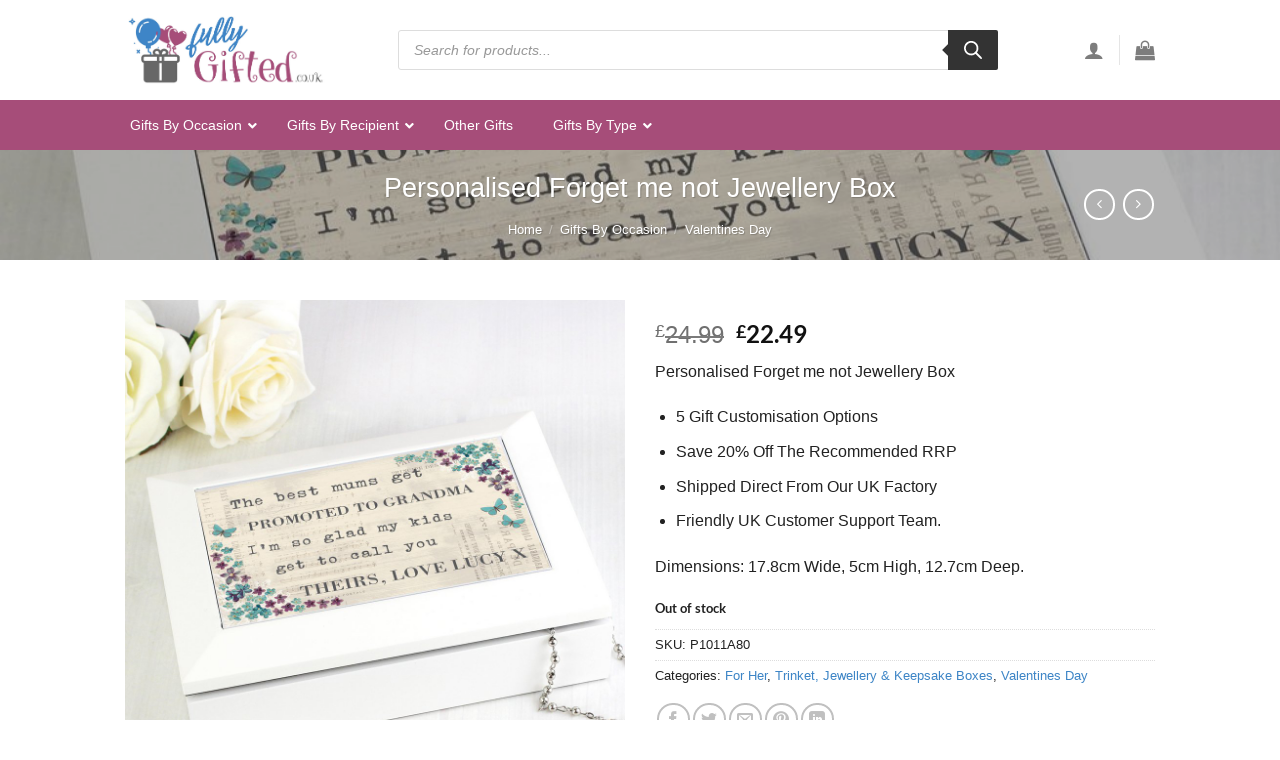

--- FILE ---
content_type: text/html; charset=UTF-8
request_url: https://www.fullygifted.co.uk/personalised-forget-me-not-jewellery-box
body_size: 43401
content:
<!DOCTYPE html>
<html lang="en-GB" prefix="og: https://ogp.me/ns#" class="loading-site no-js">
<head>
	<meta charset="UTF-8" />
	<link rel="profile" href="http://gmpg.org/xfn/11" />
	<link rel="pingback" href="https://www.fullygifted.co.uk/xmlrpc.php" />

	<script>(function(html){html.className = html.className.replace(/\bno-js\b/,'js')})(document.documentElement);</script>
<meta name="viewport" content="width=device-width, initial-scale=1" />
<!-- Search Engine Optimization by Rank Math PRO - https://rankmath.com/ -->
<title>Personalised Forget me not Jewellery Box - Fully Gifted</title>
<meta name="description" content="Individually Personalised Forget me not Jewellery Box. Save 20% Off RRP. 5 Customisable Text Options. Fast UK Shipping."/>
<meta name="robots" content="index, follow, max-snippet:-1, max-video-preview:-1, max-image-preview:large"/>
<link rel="canonical" href="https://www.fullygifted.co.uk/personalised-forget-me-not-jewellery-box" />
<meta property="og:locale" content="en_GB" />
<meta property="og:type" content="product" />
<meta property="og:title" content="Personalised Forget me not Jewellery Box - Fully Gifted" />
<meta property="og:description" content="Individually Personalised Forget me not Jewellery Box. Save 20% Off RRP. 5 Customisable Text Options. Fast UK Shipping." />
<meta property="og:url" content="https://www.fullygifted.co.uk/personalised-forget-me-not-jewellery-box" />
<meta property="og:site_name" content="Fully Gifted" />
<meta property="og:updated_time" content="2024-04-08T21:06:17+01:00" />
<meta property="og:image" content="https://www.fullygifted.co.uk/wp-content/uploads/2022/01/P1011A80.jpg" />
<meta property="og:image:secure_url" content="https://www.fullygifted.co.uk/wp-content/uploads/2022/01/P1011A80.jpg" />
<meta property="og:image:width" content="1024" />
<meta property="og:image:height" content="1024" />
<meta property="og:image:alt" content="Personalised Forget me not Jewellery Box" />
<meta property="og:image:type" content="image/jpeg" />
<meta property="product:price:amount" content="22.49" />
<meta property="product:price:currency" content="GBP" />
<meta property="product:retailer_item_id" content="P1011A80" />
<meta name="twitter:card" content="summary_large_image" />
<meta name="twitter:title" content="Personalised Forget me not Jewellery Box - Fully Gifted" />
<meta name="twitter:description" content="Individually Personalised Forget me not Jewellery Box. Save 20% Off RRP. 5 Customisable Text Options. Fast UK Shipping." />
<meta name="twitter:image" content="https://www.fullygifted.co.uk/wp-content/uploads/2022/01/P1011A80.jpg" />
<meta name="twitter:label1" content="Price" />
<meta name="twitter:data1" content="&pound;22.49" />
<meta name="twitter:label2" content="Availability" />
<meta name="twitter:data2" content="Out of stock" />
<script type="application/ld+json" class="rank-math-schema-pro">{"@context":"https://schema.org","@graph":[{"@type":"Organization","@id":"https://www.fullygifted.co.uk/#organization","name":"Fully Gifted"},{"@type":"WebSite","@id":"https://www.fullygifted.co.uk/#website","url":"https://www.fullygifted.co.uk","name":"Fully Gifted","publisher":{"@id":"https://www.fullygifted.co.uk/#organization"},"inLanguage":"en-GB"},{"@type":"ImageObject","@id":"https://www.fullygifted.co.uk/wp-content/uploads/2022/01/P1011A80.jpg","url":"https://www.fullygifted.co.uk/wp-content/uploads/2022/01/P1011A80.jpg","width":"1024","height":"1024","inLanguage":"en-GB"},{"@type":"ItemPage","@id":"https://www.fullygifted.co.uk/personalised-forget-me-not-jewellery-box#webpage","url":"https://www.fullygifted.co.uk/personalised-forget-me-not-jewellery-box","name":"Personalised Forget me not Jewellery Box - Fully Gifted","datePublished":"2022-01-27T17:39:59+00:00","dateModified":"2024-04-08T21:06:17+01:00","isPartOf":{"@id":"https://www.fullygifted.co.uk/#website"},"primaryImageOfPage":{"@id":"https://www.fullygifted.co.uk/wp-content/uploads/2022/01/P1011A80.jpg"},"inLanguage":"en-GB"},{"@type":"Product","name":"Personalised Forget me not Jewellery Box - Fully Gifted","description":"Individually Personalised Forget me not Jewellery Box. Save 20% Off RRP. 5 Customisable Text Options. Fast UK Shipping.","sku":"P1011A80","category":"Gifts By Recipient &gt; For Her","mainEntityOfPage":{"@id":"https://www.fullygifted.co.uk/personalised-forget-me-not-jewellery-box#webpage"},"weight":{"@type":"QuantitativeValue","unitCode":"KGM","value":"0.593"},"height":{"@type":"QuantitativeValue","unitCode":"CMT","value":"5"},"width":{"@type":"QuantitativeValue","unitCode":"CMT","value":"17.8"},"depth":{"@type":"QuantitativeValue","unitCode":"CMT","value":"12.7"},"image":[{"@type":"ImageObject","url":"https://www.fullygifted.co.uk/wp-content/uploads/2022/01/P1011A80.jpg","height":"1024","width":"1024"},{"@type":"ImageObject","url":"https://www.fullygifted.co.uk/wp-content/uploads/2022/01/P1011A80_1.jpg","height":"1024","width":"1024"},{"@type":"ImageObject","url":"https://www.fullygifted.co.uk/wp-content/uploads/2022/01/P1011A80_2.jpg","height":"1024","width":"1024"},{"@type":"ImageObject","url":"https://www.fullygifted.co.uk/wp-content/uploads/2022/01/P1011A80_3.jpg","height":"1024","width":"1024"},{"@type":"ImageObject","url":"https://www.fullygifted.co.uk/wp-content/uploads/2022/01/P1011A80_4.jpg","height":"1024","width":"1024"},{"@type":"ImageObject","url":"https://www.fullygifted.co.uk/wp-content/uploads/2022/01/P1011A80_5.jpg","height":"1024","width":"1024"}],"offers":{"@type":"Offer","price":"22.49","priceCurrency":"GBP","priceValidUntil":"2027-12-31","availability":"https://schema.org/OutOfStock","itemCondition":"NewCondition","url":"https://www.fullygifted.co.uk/personalised-forget-me-not-jewellery-box","seller":{"@type":"Organization","@id":"https://www.fullygifted.co.uk/","name":"Fully Gifted","url":"https://www.fullygifted.co.uk","logo":""}},"@id":"https://www.fullygifted.co.uk/personalised-forget-me-not-jewellery-box#richSnippet"}]}</script>
<!-- /Rank Math WordPress SEO plugin -->

<link rel='prefetch' href='https://www.fullygifted.co.uk/wp-content/themes/flatsome/assets/js/flatsome.js?ver=a0a7aee297766598a20e' />
<link rel='prefetch' href='https://www.fullygifted.co.uk/wp-content/themes/flatsome/assets/js/chunk.slider.js?ver=3.18.7' />
<link rel='prefetch' href='https://www.fullygifted.co.uk/wp-content/themes/flatsome/assets/js/chunk.popups.js?ver=3.18.7' />
<link rel='prefetch' href='https://www.fullygifted.co.uk/wp-content/themes/flatsome/assets/js/chunk.tooltips.js?ver=3.18.7' />
<link rel='prefetch' href='https://www.fullygifted.co.uk/wp-content/themes/flatsome/assets/js/woocommerce.js?ver=49415fe6a9266f32f1f2' />
<link rel="alternate" type="application/rss+xml" title="Fully Gifted &raquo; Feed" href="https://www.fullygifted.co.uk/feed" />
<link rel="alternate" type="application/rss+xml" title="Fully Gifted &raquo; Comments Feed" href="https://www.fullygifted.co.uk/comments/feed" />
<link rel="alternate" type="application/rss+xml" title="Fully Gifted &raquo; Personalised Forget me not Jewellery Box Comments Feed" href="https://www.fullygifted.co.uk/personalised-forget-me-not-jewellery-box/feed" />
<link rel="alternate" title="oEmbed (JSON)" type="application/json+oembed" href="https://www.fullygifted.co.uk/wp-json/oembed/1.0/embed?url=https%3A%2F%2Fwww.fullygifted.co.uk%2Fpersonalised-forget-me-not-jewellery-box" />
<link rel="alternate" title="oEmbed (XML)" type="text/xml+oembed" href="https://www.fullygifted.co.uk/wp-json/oembed/1.0/embed?url=https%3A%2F%2Fwww.fullygifted.co.uk%2Fpersonalised-forget-me-not-jewellery-box&#038;format=xml" />
<style id='wp-img-auto-sizes-contain-inline-css' type='text/css'>
img:is([sizes=auto i],[sizes^="auto," i]){contain-intrinsic-size:3000px 1500px}
/*# sourceURL=wp-img-auto-sizes-contain-inline-css */
</style>
<link rel='stylesheet' id='contact-form-7-css' href='https://www.fullygifted.co.uk/wp-content/plugins/contact-form-7/includes/css/styles.css?ver=5.9.3' type='text/css' media='all' />
<link rel='stylesheet' id='photoswipe-css' href='https://www.fullygifted.co.uk/wp-content/plugins/woocommerce/assets/css/photoswipe/photoswipe.min.css?ver=8.8.6' type='text/css' media='all' />
<link rel='stylesheet' id='photoswipe-default-skin-css' href='https://www.fullygifted.co.uk/wp-content/plugins/woocommerce/assets/css/photoswipe/default-skin/default-skin.min.css?ver=8.8.6' type='text/css' media='all' />
<style id='woocommerce-inline-inline-css' type='text/css'>
.woocommerce form .form-row .required { visibility: visible; }
/*# sourceURL=woocommerce-inline-inline-css */
</style>
<link rel='stylesheet' id='dgwt-wcas-style-css' href='https://www.fullygifted.co.uk/wp-content/plugins/ajax-search-for-woocommerce/assets/css/style.min.css?ver=1.27.0' type='text/css' media='all' />
<link rel='stylesheet' id='ubermenu-css' href='https://www.fullygifted.co.uk/wp-content/plugins/ubermenu/pro/assets/css/ubermenu.min.css?ver=3.7.6' type='text/css' media='all' />
<link rel='stylesheet' id='ubermenu-clean-white-css' href='https://www.fullygifted.co.uk/wp-content/plugins/ubermenu/pro/assets/css/skins/cleanwhite.css?ver=6.9' type='text/css' media='all' />
<link rel='stylesheet' id='ubermenu-font-awesome-all-css' href='https://www.fullygifted.co.uk/wp-content/plugins/ubermenu/assets/fontawesome/css/all.min.css?ver=6.9' type='text/css' media='all' />
<link rel='stylesheet' id='flatsome-main-css' href='https://www.fullygifted.co.uk/wp-content/themes/flatsome/assets/css/flatsome.css?ver=3.18.7' type='text/css' media='all' />
<style id='flatsome-main-inline-css' type='text/css'>
@font-face {
				font-family: "fl-icons";
				font-display: block;
				src: url(https://www.fullygifted.co.uk/wp-content/themes/flatsome/assets/css/icons/fl-icons.eot?v=3.18.7);
				src:
					url(https://www.fullygifted.co.uk/wp-content/themes/flatsome/assets/css/icons/fl-icons.eot#iefix?v=3.18.7) format("embedded-opentype"),
					url(https://www.fullygifted.co.uk/wp-content/themes/flatsome/assets/css/icons/fl-icons.woff2?v=3.18.7) format("woff2"),
					url(https://www.fullygifted.co.uk/wp-content/themes/flatsome/assets/css/icons/fl-icons.ttf?v=3.18.7) format("truetype"),
					url(https://www.fullygifted.co.uk/wp-content/themes/flatsome/assets/css/icons/fl-icons.woff?v=3.18.7) format("woff"),
					url(https://www.fullygifted.co.uk/wp-content/themes/flatsome/assets/css/icons/fl-icons.svg?v=3.18.7#fl-icons) format("svg");
			}
/*# sourceURL=flatsome-main-inline-css */
</style>
<link rel='stylesheet' id='flatsome-shop-css' href='https://www.fullygifted.co.uk/wp-content/themes/flatsome/assets/css/flatsome-shop.css?ver=3.18.7' type='text/css' media='all' />
<script type="text/javascript" src="https://www.fullygifted.co.uk/wp-includes/js/jquery/jquery.min.js?ver=3.7.1" id="jquery-core-js"></script>
<script type="text/javascript" src="https://www.fullygifted.co.uk/wp-content/plugins/woocommerce/assets/js/photoswipe/photoswipe.min.js?ver=4.1.1-wc.8.8.6" id="photoswipe-js" defer="defer" data-wp-strategy="defer"></script>
<script type="text/javascript" src="https://www.fullygifted.co.uk/wp-content/plugins/woocommerce/assets/js/photoswipe/photoswipe-ui-default.min.js?ver=4.1.1-wc.8.8.6" id="photoswipe-ui-default-js" defer="defer" data-wp-strategy="defer"></script>
<script type="text/javascript" id="wc-single-product-js-extra">
/* <![CDATA[ */
var wc_single_product_params = {"i18n_required_rating_text":"Please select a rating","review_rating_required":"yes","flexslider":{"rtl":false,"animation":"slide","smoothHeight":true,"directionNav":false,"controlNav":"thumbnails","slideshow":false,"animationSpeed":500,"animationLoop":false,"allowOneSlide":false},"zoom_enabled":"","zoom_options":[],"photoswipe_enabled":"1","photoswipe_options":{"shareEl":false,"closeOnScroll":false,"history":false,"hideAnimationDuration":0,"showAnimationDuration":0},"flexslider_enabled":""};
//# sourceURL=wc-single-product-js-extra
/* ]]> */
</script>
<script type="text/javascript" src="https://www.fullygifted.co.uk/wp-content/plugins/woocommerce/assets/js/frontend/single-product.min.js?ver=8.8.6" id="wc-single-product-js" defer="defer" data-wp-strategy="defer"></script>
<script type="text/javascript" src="https://www.fullygifted.co.uk/wp-content/plugins/woocommerce/assets/js/jquery-blockui/jquery.blockUI.min.js?ver=2.7.0-wc.8.8.6" id="jquery-blockui-js" data-wp-strategy="defer"></script>
<script type="text/javascript" src="https://www.fullygifted.co.uk/wp-content/plugins/woocommerce/assets/js/js-cookie/js.cookie.min.js?ver=2.1.4-wc.8.8.6" id="js-cookie-js" data-wp-strategy="defer"></script>
<script type="text/javascript" id="WCPAY_ASSETS-js-extra">
/* <![CDATA[ */
var wcpayAssets = {"url":"https://www.fullygifted.co.uk/wp-content/plugins/woocommerce-payments/dist/"};
//# sourceURL=WCPAY_ASSETS-js-extra
/* ]]> */
</script>
<script type="text/javascript" src="https://www.fullygifted.co.uk/wp-includes/js/dist/hooks.min.js?ver=dd5603f07f9220ed27f1" id="wp-hooks-js"></script>
<script type="text/javascript" id="wpm-js-extra">
/* <![CDATA[ */
var wpm = {"ajax_url":"https://www.fullygifted.co.uk/wp-admin/admin-ajax.php","root":"https://www.fullygifted.co.uk/wp-json/","nonce_wp_rest":"76c633fbc5","nonce_ajax":"96cdf7eda1"};
//# sourceURL=wpm-js-extra
/* ]]> */
</script>
<script type="text/javascript" src="https://www.fullygifted.co.uk/wp-content/plugins/woocommerce-pixel-manager/js/public/wpm-public__premium_only.p1.min.js?ver=1.42.2" id="wpm-js"></script>
<link rel="https://api.w.org/" href="https://www.fullygifted.co.uk/wp-json/" /><link rel="alternate" title="JSON" type="application/json" href="https://www.fullygifted.co.uk/wp-json/wp/v2/product/9164" /><link rel="EditURI" type="application/rsd+xml" title="RSD" href="https://www.fullygifted.co.uk/xmlrpc.php?rsd" />
<meta name="generator" content="WordPress 6.9" />
<link rel='shortlink' href='https://www.fullygifted.co.uk/?p=9164' />
<style id="ubermenu-custom-generated-css">
/** Font Awesome 4 Compatibility **/
.fa{font-style:normal;font-variant:normal;font-weight:normal;font-family:FontAwesome;}

/** UberMenu Custom Menu Styles (Customizer) **/
/* main */
 .ubermenu-main .ubermenu-nav { max-width:1170px; }
 .ubermenu-main { background:#a64d79; }
 .ubermenu-main .ubermenu-item-level-0 > .ubermenu-target { font-size:14px; color:#ffffff; }
 .ubermenu-main .ubermenu-item-level-0 > .ubermenu-target, .ubermenu-main .ubermenu-item-level-0 > .ubermenu-target.ubermenu-item-notext > .ubermenu-icon { line-height:20px; }
 .ubermenu-main .ubermenu-nav .ubermenu-item.ubermenu-item-level-0 > .ubermenu-target { font-weight:500; }
 .ubermenu.ubermenu-main .ubermenu-item-level-0:hover > .ubermenu-target, .ubermenu-main .ubermenu-item-level-0.ubermenu-active > .ubermenu-target { color:#ffffff; background:#3d85c6; }
 .ubermenu-main .ubermenu-item-level-0.ubermenu-current-menu-item > .ubermenu-target, .ubermenu-main .ubermenu-item-level-0.ubermenu-current-menu-parent > .ubermenu-target, .ubermenu-main .ubermenu-item-level-0.ubermenu-current-menu-ancestor > .ubermenu-target { color:#ffffff; background:#3d85c6; }
 .ubermenu-main .ubermenu-submenu.ubermenu-submenu-drop { background-color:#ffffff; border:1px solid #515151; }
 .ubermenu-main .ubermenu-item-level-0 > .ubermenu-submenu-drop { box-shadow:none; }
 .ubermenu-main .ubermenu-item-normal > .ubermenu-target { font-size:14px; }


/* Status: Loaded from Transient */

</style>		<style>
			.dgwt-wcas-ico-magnifier,.dgwt-wcas-ico-magnifier-handler{max-width:20px}.dgwt-wcas-search-wrapp{max-width:600px}		</style>
			<style>
		.dgwt-wcas-flatsome-up {
			margin-top: -40vh;
		}

		#search-lightbox .dgwt-wcas-sf-wrapp input[type=search].dgwt-wcas-search-input {
			height: 60px;
			font-size: 20px;
		}

		#search-lightbox .dgwt-wcas-search-wrapp {
			-webkit-transition: all 100ms ease-in-out;
			-moz-transition: all 100ms ease-in-out;
			-ms-transition: all 100ms ease-in-out;
			-o-transition: all 100ms ease-in-out;
			transition: all 100ms ease-in-out;
		}

		.dgwt-wcas-overlay-mobile-on .mfp-wrap .mfp-content {
			width: 100vw;
		}

		.dgwt-wcas-overlay-mobile-on .mfp-close,
		.dgwt-wcas-overlay-mobile-on .nav-sidebar {
			display: none;
		}

		.dgwt-wcas-overlay-mobile-on .main-menu-overlay {
			display: none;
		}

		.dgwt-wcas-open .header-search-dropdown .nav-dropdown {
			opacity: 1;
			max-height: inherit;
			left: -15px !important;
		}

		.dgwt-wcas-open:not(.dgwt-wcas-theme-flatsome-dd-sc) .nav-right .header-search-dropdown .nav-dropdown {
			left: auto;
			/*right: -15px;*/
		}

		.dgwt-wcas-theme-flatsome .nav-dropdown .dgwt-wcas-search-wrapp {
			min-width: 450px;
		}

		.header-search-form {
			min-width: 250px;
		}
	</style>
	<style>.bg{opacity: 0; transition: opacity 1s; -webkit-transition: opacity 1s;} .bg-loaded{opacity: 1;}</style>	<noscript><style>.woocommerce-product-gallery{ opacity: 1 !important; }</style></noscript>
	
<!-- START Pixel Manager Pro for WooCommerce -->

		<script>

			window.wpmDataLayer = window.wpmDataLayer || {}
			window.wpmDataLayer = Object.assign(window.wpmDataLayer, {"cart":{},"cart_item_keys":{},"version":{"number":"1.42.2","pro":true,"eligible_for_updates":true,"distro":"wcm","beta":false,"show":true},"pixels":[],"shop":{"list_name":"Product | Personalised Forget me not Jewellery Box","list_id":"product_personalised-forget-me-not-jewellery-box","page_type":"product","product_type":"simple","currency":"GBP","selectors":{"addToCart":[],"beginCheckout":[]},"order_duplication_prevention":true,"view_item_list_trigger":{"test_mode":false,"background_color":"green","opacity":0.5,"repeat":true,"timeout":1000,"threshold":0.8},"variations_output":true},"page":{"id":9164,"title":"Personalised Forget me not Jewellery Box","type":"product","categories":[],"parent":{"id":0,"title":"Personalised Forget me not Jewellery Box","type":"product","categories":[]}},"general":{"user_logged_in":false,"scroll_tracking_thresholds":[],"page_id":9164,"exclude_domains":[],"server_2_server":{"active":false,"ip_exclude_list":[]},"cookie_consent_mgmt":{"explicit_consent":false}}})

		</script>

		
<!-- END Pixel Manager Pro for WooCommerce -->
			<meta name="pm-dataLayer-meta" content="9164" class="wpmProductId"
					data-id="9164">
					<script>
			(window.wpmDataLayer = window.wpmDataLayer || {}).products             = window.wpmDataLayer.products || {}
			window.wpmDataLayer.products[9164] = {"id":"9164","sku":"P1011A80","price":22.49,"brand":"","quantity":1,"dyn_r_ids":{"post_id":"9164","sku":"P1011A80","gpf":"woocommerce_gpf_9164","gla":"gla_9164"},"is_variable":false,"type":"simple","name":"Personalised Forget me not Jewellery Box","category":["For Her","Trinket, Jewellery &amp; Keepsake Boxes","Valentines Day"],"is_variation":false};
					</script>
		<script type="text/javascript" id="google_gtagjs" src="https://www.googletagmanager.com/gtag/js?id=UA-221384772-1" async="async"></script>
<script type="text/javascript" id="google_gtagjs-inline">
/* <![CDATA[ */
window.dataLayer = window.dataLayer || [];function gtag(){dataLayer.push(arguments);}gtag('js', new Date());gtag('config', 'UA-221384772-1', {} );
/* ]]> */
</script>
<style id="custom-css" type="text/css">:root {--primary-color: #3d85c6;--fs-color-primary: #3d85c6;--fs-color-secondary: #a64d79;--fs-color-success: #7a9c59;--fs-color-alert: #b20000;--fs-experimental-link-color: #3d85c6;--fs-experimental-link-color-hover: #a64d79;}.tooltipster-base {--tooltip-color: #fff;--tooltip-bg-color: #000;}.off-canvas-right .mfp-content, .off-canvas-left .mfp-content {--drawer-width: 300px;}.off-canvas .mfp-content.off-canvas-cart {--drawer-width: 360px;}html{background-color:#ffffff!important;}.container-width, .full-width .ubermenu-nav, .container, .row{max-width: 1060px}.row.row-collapse{max-width: 1030px}.row.row-small{max-width: 1052.5px}.row.row-large{max-width: 1090px}.sticky-add-to-cart--active, #wrapper,#main,#main.dark{background-color: #ffffff}.flatsome-cookies {background-color: rgba(173,236,244,0.4)}.header-main{height: 100px}#logo img{max-height: 100px}#logo{width:200px;}.header-top{min-height: 30px}.transparent .header-main{height: 90px}.transparent #logo img{max-height: 90px}.has-transparent + .page-title:first-of-type,.has-transparent + #main > .page-title,.has-transparent + #main > div > .page-title,.has-transparent + #main .page-header-wrapper:first-of-type .page-title{padding-top: 90px;}.header.show-on-scroll,.stuck .header-main{height:70px!important}.stuck #logo img{max-height: 70px!important}.search-form{ width: 94%;}.header-bg-color {background-color: rgba(255,255,255,0.9)}.header-bottom {background-color: #f1f1f1}.top-bar-nav > li > a{line-height: 24px }.header-main .nav > li > a{line-height: 16px }.stuck .header-main .nav > li > a{line-height: 50px }.header-bottom-nav > li > a{line-height: 16px }@media (max-width: 549px) {.header-main{height: 70px}#logo img{max-height: 70px}}.header-top{background-color:#f3f3f3!important;}body{color: #222222}h1,h2,h3,h4,h5,h6,.heading-font{color: #434343;}body{font-size: 100%;}@media screen and (max-width: 549px){body{font-size: 100%;}}body{font-family: Lato, sans-serif;}body {font-weight: 400;font-style: normal;}.nav > li > a {font-family: Lato, sans-serif;}.mobile-sidebar-levels-2 .nav > li > ul > li > a {font-family: Lato, sans-serif;}.nav > li > a,.mobile-sidebar-levels-2 .nav > li > ul > li > a {font-weight: 700;font-style: normal;}h1,h2,h3,h4,h5,h6,.heading-font, .off-canvas-center .nav-sidebar.nav-vertical > li > a{font-family: Lato, sans-serif;}h1,h2,h3,h4,h5,h6,.heading-font,.banner h1,.banner h2 {font-weight: 400;font-style: normal;}.alt-font{font-family: "Dancing Script", sans-serif;}.alt-font {font-weight: 400!important;font-style: normal!important;}.shop-page-title.featured-title .title-overlay{background-color: rgba(0,0,0,0.3);}.current .breadcrumb-step, [data-icon-label]:after, .button#place_order,.button.checkout,.checkout-button,.single_add_to_cart_button.button, .sticky-add-to-cart-select-options-button{background-color: #a64d79!important }.has-equal-box-heights .box-image {padding-top: 100%;}.shop-page-title.featured-title .title-bg{ background-image: url(https://www.fullygifted.co.uk/wp-content/uploads/2022/01/P1011A80.jpg)!important;}@media screen and (min-width: 550px){.products .box-vertical .box-image{min-width: 300px!important;width: 300px!important;}}.absolute-footer, html{background-color: #eaf5ff}.nav-vertical-fly-out > li + li {border-top-width: 1px; border-top-style: solid;}/* Custom CSS */.eocustomgroup {width: 100%;margin-top: 5px;background: #f3f3f3;padding: 7px;border-radius: 8px;}.eocustomgroup input {margin-bottom: 5px;}.price_total, .tprice {margin:0px;}p.emojicheck {background: #f6f6e9;padding: 8px;border-radius: 8px;margin-top: 5px;}.descriptionsaving {padding: 8px 8px 8px 16px;margin-bottom: 10px;font-size: 18px;font-weight: 600;color: #196f0c;background: #cdebc6;border-radius: 7px;}.accordion-inner {padding: 1em 0em !important ;}.label-new.menu-item > a:after{content:"New";}.label-hot.menu-item > a:after{content:"Hot";}.label-sale.menu-item > a:after{content:"Sale";}.label-popular.menu-item > a:after{content:"Popular";}</style><style id="kirki-inline-styles">/* latin-ext */
@font-face {
  font-family: 'Lato';
  font-style: normal;
  font-weight: 400;
  font-display: swap;
  src: url(https://www.fullygifted.co.uk/wp-content/fonts/lato/S6uyw4BMUTPHjxAwXjeu.woff2) format('woff2');
  unicode-range: U+0100-02BA, U+02BD-02C5, U+02C7-02CC, U+02CE-02D7, U+02DD-02FF, U+0304, U+0308, U+0329, U+1D00-1DBF, U+1E00-1E9F, U+1EF2-1EFF, U+2020, U+20A0-20AB, U+20AD-20C0, U+2113, U+2C60-2C7F, U+A720-A7FF;
}
/* latin */
@font-face {
  font-family: 'Lato';
  font-style: normal;
  font-weight: 400;
  font-display: swap;
  src: url(https://www.fullygifted.co.uk/wp-content/fonts/lato/S6uyw4BMUTPHjx4wXg.woff2) format('woff2');
  unicode-range: U+0000-00FF, U+0131, U+0152-0153, U+02BB-02BC, U+02C6, U+02DA, U+02DC, U+0304, U+0308, U+0329, U+2000-206F, U+20AC, U+2122, U+2191, U+2193, U+2212, U+2215, U+FEFF, U+FFFD;
}
/* latin-ext */
@font-face {
  font-family: 'Lato';
  font-style: normal;
  font-weight: 700;
  font-display: swap;
  src: url(https://www.fullygifted.co.uk/wp-content/fonts/lato/S6u9w4BMUTPHh6UVSwaPGR_p.woff2) format('woff2');
  unicode-range: U+0100-02BA, U+02BD-02C5, U+02C7-02CC, U+02CE-02D7, U+02DD-02FF, U+0304, U+0308, U+0329, U+1D00-1DBF, U+1E00-1E9F, U+1EF2-1EFF, U+2020, U+20A0-20AB, U+20AD-20C0, U+2113, U+2C60-2C7F, U+A720-A7FF;
}
/* latin */
@font-face {
  font-family: 'Lato';
  font-style: normal;
  font-weight: 700;
  font-display: swap;
  src: url(https://www.fullygifted.co.uk/wp-content/fonts/lato/S6u9w4BMUTPHh6UVSwiPGQ.woff2) format('woff2');
  unicode-range: U+0000-00FF, U+0131, U+0152-0153, U+02BB-02BC, U+02C6, U+02DA, U+02DC, U+0304, U+0308, U+0329, U+2000-206F, U+20AC, U+2122, U+2191, U+2193, U+2212, U+2215, U+FEFF, U+FFFD;
}/* vietnamese */
@font-face {
  font-family: 'Dancing Script';
  font-style: normal;
  font-weight: 400;
  font-display: swap;
  src: url(https://www.fullygifted.co.uk/wp-content/fonts/dancing-script/If2cXTr6YS-zF4S-kcSWSVi_sxjsohD9F50Ruu7BMSo3Rep8ltA.woff2) format('woff2');
  unicode-range: U+0102-0103, U+0110-0111, U+0128-0129, U+0168-0169, U+01A0-01A1, U+01AF-01B0, U+0300-0301, U+0303-0304, U+0308-0309, U+0323, U+0329, U+1EA0-1EF9, U+20AB;
}
/* latin-ext */
@font-face {
  font-family: 'Dancing Script';
  font-style: normal;
  font-weight: 400;
  font-display: swap;
  src: url(https://www.fullygifted.co.uk/wp-content/fonts/dancing-script/If2cXTr6YS-zF4S-kcSWSVi_sxjsohD9F50Ruu7BMSo3ROp8ltA.woff2) format('woff2');
  unicode-range: U+0100-02BA, U+02BD-02C5, U+02C7-02CC, U+02CE-02D7, U+02DD-02FF, U+0304, U+0308, U+0329, U+1D00-1DBF, U+1E00-1E9F, U+1EF2-1EFF, U+2020, U+20A0-20AB, U+20AD-20C0, U+2113, U+2C60-2C7F, U+A720-A7FF;
}
/* latin */
@font-face {
  font-family: 'Dancing Script';
  font-style: normal;
  font-weight: 400;
  font-display: swap;
  src: url(https://www.fullygifted.co.uk/wp-content/fonts/dancing-script/If2cXTr6YS-zF4S-kcSWSVi_sxjsohD9F50Ruu7BMSo3Sup8.woff2) format('woff2');
  unicode-range: U+0000-00FF, U+0131, U+0152-0153, U+02BB-02BC, U+02C6, U+02DA, U+02DC, U+0304, U+0308, U+0329, U+2000-206F, U+20AC, U+2122, U+2191, U+2193, U+2212, U+2215, U+FEFF, U+FFFD;
}</style><link rel='stylesheet' id='wc-blocks-style-css' href='https://www.fullygifted.co.uk/wp-content/plugins/woocommerce/assets/client/blocks/wc-blocks.css?ver=wc-8.8.6' type='text/css' media='all' />
<style id='global-styles-inline-css' type='text/css'>
:root{--wp--preset--aspect-ratio--square: 1;--wp--preset--aspect-ratio--4-3: 4/3;--wp--preset--aspect-ratio--3-4: 3/4;--wp--preset--aspect-ratio--3-2: 3/2;--wp--preset--aspect-ratio--2-3: 2/3;--wp--preset--aspect-ratio--16-9: 16/9;--wp--preset--aspect-ratio--9-16: 9/16;--wp--preset--color--black: #000000;--wp--preset--color--cyan-bluish-gray: #abb8c3;--wp--preset--color--white: #ffffff;--wp--preset--color--pale-pink: #f78da7;--wp--preset--color--vivid-red: #cf2e2e;--wp--preset--color--luminous-vivid-orange: #ff6900;--wp--preset--color--luminous-vivid-amber: #fcb900;--wp--preset--color--light-green-cyan: #7bdcb5;--wp--preset--color--vivid-green-cyan: #00d084;--wp--preset--color--pale-cyan-blue: #8ed1fc;--wp--preset--color--vivid-cyan-blue: #0693e3;--wp--preset--color--vivid-purple: #9b51e0;--wp--preset--color--primary: #3d85c6;--wp--preset--color--secondary: #a64d79;--wp--preset--color--success: #7a9c59;--wp--preset--color--alert: #b20000;--wp--preset--gradient--vivid-cyan-blue-to-vivid-purple: linear-gradient(135deg,rgb(6,147,227) 0%,rgb(155,81,224) 100%);--wp--preset--gradient--light-green-cyan-to-vivid-green-cyan: linear-gradient(135deg,rgb(122,220,180) 0%,rgb(0,208,130) 100%);--wp--preset--gradient--luminous-vivid-amber-to-luminous-vivid-orange: linear-gradient(135deg,rgb(252,185,0) 0%,rgb(255,105,0) 100%);--wp--preset--gradient--luminous-vivid-orange-to-vivid-red: linear-gradient(135deg,rgb(255,105,0) 0%,rgb(207,46,46) 100%);--wp--preset--gradient--very-light-gray-to-cyan-bluish-gray: linear-gradient(135deg,rgb(238,238,238) 0%,rgb(169,184,195) 100%);--wp--preset--gradient--cool-to-warm-spectrum: linear-gradient(135deg,rgb(74,234,220) 0%,rgb(151,120,209) 20%,rgb(207,42,186) 40%,rgb(238,44,130) 60%,rgb(251,105,98) 80%,rgb(254,248,76) 100%);--wp--preset--gradient--blush-light-purple: linear-gradient(135deg,rgb(255,206,236) 0%,rgb(152,150,240) 100%);--wp--preset--gradient--blush-bordeaux: linear-gradient(135deg,rgb(254,205,165) 0%,rgb(254,45,45) 50%,rgb(107,0,62) 100%);--wp--preset--gradient--luminous-dusk: linear-gradient(135deg,rgb(255,203,112) 0%,rgb(199,81,192) 50%,rgb(65,88,208) 100%);--wp--preset--gradient--pale-ocean: linear-gradient(135deg,rgb(255,245,203) 0%,rgb(182,227,212) 50%,rgb(51,167,181) 100%);--wp--preset--gradient--electric-grass: linear-gradient(135deg,rgb(202,248,128) 0%,rgb(113,206,126) 100%);--wp--preset--gradient--midnight: linear-gradient(135deg,rgb(2,3,129) 0%,rgb(40,116,252) 100%);--wp--preset--font-size--small: 13px;--wp--preset--font-size--medium: 20px;--wp--preset--font-size--large: 36px;--wp--preset--font-size--x-large: 42px;--wp--preset--spacing--20: 0.44rem;--wp--preset--spacing--30: 0.67rem;--wp--preset--spacing--40: 1rem;--wp--preset--spacing--50: 1.5rem;--wp--preset--spacing--60: 2.25rem;--wp--preset--spacing--70: 3.38rem;--wp--preset--spacing--80: 5.06rem;--wp--preset--shadow--natural: 6px 6px 9px rgba(0, 0, 0, 0.2);--wp--preset--shadow--deep: 12px 12px 50px rgba(0, 0, 0, 0.4);--wp--preset--shadow--sharp: 6px 6px 0px rgba(0, 0, 0, 0.2);--wp--preset--shadow--outlined: 6px 6px 0px -3px rgb(255, 255, 255), 6px 6px rgb(0, 0, 0);--wp--preset--shadow--crisp: 6px 6px 0px rgb(0, 0, 0);}:where(body) { margin: 0; }.wp-site-blocks > .alignleft { float: left; margin-right: 2em; }.wp-site-blocks > .alignright { float: right; margin-left: 2em; }.wp-site-blocks > .aligncenter { justify-content: center; margin-left: auto; margin-right: auto; }:where(.is-layout-flex){gap: 0.5em;}:where(.is-layout-grid){gap: 0.5em;}.is-layout-flow > .alignleft{float: left;margin-inline-start: 0;margin-inline-end: 2em;}.is-layout-flow > .alignright{float: right;margin-inline-start: 2em;margin-inline-end: 0;}.is-layout-flow > .aligncenter{margin-left: auto !important;margin-right: auto !important;}.is-layout-constrained > .alignleft{float: left;margin-inline-start: 0;margin-inline-end: 2em;}.is-layout-constrained > .alignright{float: right;margin-inline-start: 2em;margin-inline-end: 0;}.is-layout-constrained > .aligncenter{margin-left: auto !important;margin-right: auto !important;}.is-layout-constrained > :where(:not(.alignleft):not(.alignright):not(.alignfull)){margin-left: auto !important;margin-right: auto !important;}body .is-layout-flex{display: flex;}.is-layout-flex{flex-wrap: wrap;align-items: center;}.is-layout-flex > :is(*, div){margin: 0;}body .is-layout-grid{display: grid;}.is-layout-grid > :is(*, div){margin: 0;}body{padding-top: 0px;padding-right: 0px;padding-bottom: 0px;padding-left: 0px;}a:where(:not(.wp-element-button)){text-decoration: none;}:root :where(.wp-element-button, .wp-block-button__link){background-color: #32373c;border-width: 0;color: #fff;font-family: inherit;font-size: inherit;font-style: inherit;font-weight: inherit;letter-spacing: inherit;line-height: inherit;padding-top: calc(0.667em + 2px);padding-right: calc(1.333em + 2px);padding-bottom: calc(0.667em + 2px);padding-left: calc(1.333em + 2px);text-decoration: none;text-transform: inherit;}.has-black-color{color: var(--wp--preset--color--black) !important;}.has-cyan-bluish-gray-color{color: var(--wp--preset--color--cyan-bluish-gray) !important;}.has-white-color{color: var(--wp--preset--color--white) !important;}.has-pale-pink-color{color: var(--wp--preset--color--pale-pink) !important;}.has-vivid-red-color{color: var(--wp--preset--color--vivid-red) !important;}.has-luminous-vivid-orange-color{color: var(--wp--preset--color--luminous-vivid-orange) !important;}.has-luminous-vivid-amber-color{color: var(--wp--preset--color--luminous-vivid-amber) !important;}.has-light-green-cyan-color{color: var(--wp--preset--color--light-green-cyan) !important;}.has-vivid-green-cyan-color{color: var(--wp--preset--color--vivid-green-cyan) !important;}.has-pale-cyan-blue-color{color: var(--wp--preset--color--pale-cyan-blue) !important;}.has-vivid-cyan-blue-color{color: var(--wp--preset--color--vivid-cyan-blue) !important;}.has-vivid-purple-color{color: var(--wp--preset--color--vivid-purple) !important;}.has-primary-color{color: var(--wp--preset--color--primary) !important;}.has-secondary-color{color: var(--wp--preset--color--secondary) !important;}.has-success-color{color: var(--wp--preset--color--success) !important;}.has-alert-color{color: var(--wp--preset--color--alert) !important;}.has-black-background-color{background-color: var(--wp--preset--color--black) !important;}.has-cyan-bluish-gray-background-color{background-color: var(--wp--preset--color--cyan-bluish-gray) !important;}.has-white-background-color{background-color: var(--wp--preset--color--white) !important;}.has-pale-pink-background-color{background-color: var(--wp--preset--color--pale-pink) !important;}.has-vivid-red-background-color{background-color: var(--wp--preset--color--vivid-red) !important;}.has-luminous-vivid-orange-background-color{background-color: var(--wp--preset--color--luminous-vivid-orange) !important;}.has-luminous-vivid-amber-background-color{background-color: var(--wp--preset--color--luminous-vivid-amber) !important;}.has-light-green-cyan-background-color{background-color: var(--wp--preset--color--light-green-cyan) !important;}.has-vivid-green-cyan-background-color{background-color: var(--wp--preset--color--vivid-green-cyan) !important;}.has-pale-cyan-blue-background-color{background-color: var(--wp--preset--color--pale-cyan-blue) !important;}.has-vivid-cyan-blue-background-color{background-color: var(--wp--preset--color--vivid-cyan-blue) !important;}.has-vivid-purple-background-color{background-color: var(--wp--preset--color--vivid-purple) !important;}.has-primary-background-color{background-color: var(--wp--preset--color--primary) !important;}.has-secondary-background-color{background-color: var(--wp--preset--color--secondary) !important;}.has-success-background-color{background-color: var(--wp--preset--color--success) !important;}.has-alert-background-color{background-color: var(--wp--preset--color--alert) !important;}.has-black-border-color{border-color: var(--wp--preset--color--black) !important;}.has-cyan-bluish-gray-border-color{border-color: var(--wp--preset--color--cyan-bluish-gray) !important;}.has-white-border-color{border-color: var(--wp--preset--color--white) !important;}.has-pale-pink-border-color{border-color: var(--wp--preset--color--pale-pink) !important;}.has-vivid-red-border-color{border-color: var(--wp--preset--color--vivid-red) !important;}.has-luminous-vivid-orange-border-color{border-color: var(--wp--preset--color--luminous-vivid-orange) !important;}.has-luminous-vivid-amber-border-color{border-color: var(--wp--preset--color--luminous-vivid-amber) !important;}.has-light-green-cyan-border-color{border-color: var(--wp--preset--color--light-green-cyan) !important;}.has-vivid-green-cyan-border-color{border-color: var(--wp--preset--color--vivid-green-cyan) !important;}.has-pale-cyan-blue-border-color{border-color: var(--wp--preset--color--pale-cyan-blue) !important;}.has-vivid-cyan-blue-border-color{border-color: var(--wp--preset--color--vivid-cyan-blue) !important;}.has-vivid-purple-border-color{border-color: var(--wp--preset--color--vivid-purple) !important;}.has-primary-border-color{border-color: var(--wp--preset--color--primary) !important;}.has-secondary-border-color{border-color: var(--wp--preset--color--secondary) !important;}.has-success-border-color{border-color: var(--wp--preset--color--success) !important;}.has-alert-border-color{border-color: var(--wp--preset--color--alert) !important;}.has-vivid-cyan-blue-to-vivid-purple-gradient-background{background: var(--wp--preset--gradient--vivid-cyan-blue-to-vivid-purple) !important;}.has-light-green-cyan-to-vivid-green-cyan-gradient-background{background: var(--wp--preset--gradient--light-green-cyan-to-vivid-green-cyan) !important;}.has-luminous-vivid-amber-to-luminous-vivid-orange-gradient-background{background: var(--wp--preset--gradient--luminous-vivid-amber-to-luminous-vivid-orange) !important;}.has-luminous-vivid-orange-to-vivid-red-gradient-background{background: var(--wp--preset--gradient--luminous-vivid-orange-to-vivid-red) !important;}.has-very-light-gray-to-cyan-bluish-gray-gradient-background{background: var(--wp--preset--gradient--very-light-gray-to-cyan-bluish-gray) !important;}.has-cool-to-warm-spectrum-gradient-background{background: var(--wp--preset--gradient--cool-to-warm-spectrum) !important;}.has-blush-light-purple-gradient-background{background: var(--wp--preset--gradient--blush-light-purple) !important;}.has-blush-bordeaux-gradient-background{background: var(--wp--preset--gradient--blush-bordeaux) !important;}.has-luminous-dusk-gradient-background{background: var(--wp--preset--gradient--luminous-dusk) !important;}.has-pale-ocean-gradient-background{background: var(--wp--preset--gradient--pale-ocean) !important;}.has-electric-grass-gradient-background{background: var(--wp--preset--gradient--electric-grass) !important;}.has-midnight-gradient-background{background: var(--wp--preset--gradient--midnight) !important;}.has-small-font-size{font-size: var(--wp--preset--font-size--small) !important;}.has-medium-font-size{font-size: var(--wp--preset--font-size--medium) !important;}.has-large-font-size{font-size: var(--wp--preset--font-size--large) !important;}.has-x-large-font-size{font-size: var(--wp--preset--font-size--x-large) !important;}
/*# sourceURL=global-styles-inline-css */
</style>
<link rel='stylesheet' id='wc-blocks-checkout-style-css' href='https://www.fullygifted.co.uk/wp-content/plugins/woocommerce-payments/dist/blocks-checkout.css?ver=1.0' type='text/css' media='all' />
</head>

<body class="wp-singular product-template-default single single-product postid-9164 wp-theme-flatsome wp-child-theme-fullgift theme-flatsome woocommerce woocommerce-page woocommerce-no-js dgwt-wcas-theme-flatsome full-width lightbox nav-dropdown-has-arrow nav-dropdown-has-shadow nav-dropdown-has-border">


<a class="skip-link screen-reader-text" href="#main">Skip to content</a>

<div id="wrapper">

	
	<header id="header" class="header has-sticky sticky-jump">
		<div class="header-wrapper">
			<div id="masthead" class="header-main ">
      <div class="header-inner flex-row container logo-left medium-logo-center" role="navigation">

          <!-- Logo -->
          <div id="logo" class="flex-col logo">
            
<!-- Header logo -->
<a href="https://www.fullygifted.co.uk/" title="Fully Gifted - Personalised Gifts And Stationery" rel="home">
		<img width="950" height="320" src="https://www.fullygifted.co.uk/wp-content/uploads/2024/04/Fully-Gifted-UK-Logo.jpg" class="header_logo header-logo" alt="Fully Gifted"/><img  width="950" height="320" src="https://www.fullygifted.co.uk/wp-content/uploads/2024/04/Fully-Gifted-UK-Logo.jpg" class="header-logo-dark" alt="Fully Gifted"/></a>
          </div>

          <!-- Mobile Left Elements -->
          <div class="flex-col show-for-medium flex-left">
            <ul class="mobile-nav nav nav-left ">
              <li class="nav-icon has-icon">
  		<a href="#" data-open="#main-menu" data-pos="left" data-bg="main-menu-overlay" data-color="" class="is-small" aria-label="Menu" aria-controls="main-menu" aria-expanded="false">

		  <i class="icon-menu" ></i>
		  		</a>
	</li>
<li class="header-search header-search-dropdown has-icon has-dropdown menu-item-has-children">
	<div class="header-button">	<a href="#" aria-label="Search" class="icon primary button circle is-small"><i class="icon-search" ></i></a>
	</div>	<ul class="nav-dropdown nav-dropdown-default">
	 	<li class="header-search-form search-form html relative has-icon">
	<div class="header-search-form-wrapper">
		<div  class="dgwt-wcas-search-wrapp dgwt-wcas-has-submit woocommerce js-dgwt-wcas-layout-classic dgwt-wcas-layout-classic js-dgwt-wcas-mobile-overlay-enabled">
		<form class="dgwt-wcas-search-form" role="search" action="https://www.fullygifted.co.uk/" method="get">
		<div class="dgwt-wcas-sf-wrapp">
						<label class="screen-reader-text"
				   for="dgwt-wcas-search-input-1">Products search</label>

			<input id="dgwt-wcas-search-input-1"
				   type="search"
				   class="dgwt-wcas-search-input"
				   name="s"
				   value=""
				   placeholder="Search for products..."
				   autocomplete="off"
							/>
			<div class="dgwt-wcas-preloader"></div>

			<div class="dgwt-wcas-voice-search"></div>

							<button type="submit"
						aria-label="Search"
						class="dgwt-wcas-search-submit">				<svg class="dgwt-wcas-ico-magnifier" xmlns="http://www.w3.org/2000/svg" width="18" height="18" viewBox="0 0 18 18">
					<path  d=" M 16.722523,17.901412 C 16.572585,17.825208 15.36088,16.670476 14.029846,15.33534 L 11.609782,12.907819 11.01926,13.29667 C 8.7613237,14.783493 5.6172703,14.768302 3.332423,13.259528 -0.07366363,11.010358 -1.0146502,6.5989684 1.1898146,3.2148776
						  1.5505179,2.6611594 2.4056498,1.7447266 2.9644271,1.3130497 3.4423015,0.94387379 4.3921825,0.48568469 5.1732652,0.2475835 5.886299,0.03022609 6.1341883,0 7.2037391,0 8.2732897,0 8.521179,0.03022609 9.234213,0.2475835 c 0.781083,0.23810119 1.730962,0.69629029 2.208837,1.0654662
						  0.532501,0.4113763 1.39922,1.3400096 1.760153,1.8858877 1.520655,2.2998531 1.599025,5.3023778 0.199549,7.6451086 -0.208076,0.348322 -0.393306,0.668209 -0.411622,0.710863 -0.01831,0.04265 1.065556,1.18264 2.408603,2.533307 1.343046,1.350666 2.486621,2.574792 2.541278,2.720279 0.282475,0.7519
						  -0.503089,1.456506 -1.218488,1.092917 z M 8.4027892,12.475062 C 9.434946,12.25579 10.131043,11.855461 10.99416,10.984753 11.554519,10.419467 11.842507,10.042366 12.062078,9.5863882 12.794223,8.0659672 12.793657,6.2652398 12.060578,4.756293 11.680383,3.9737304 10.453587,2.7178427
						  9.730569,2.3710306 8.6921295,1.8729196 8.3992147,1.807606 7.2037567,1.807606 6.0082984,1.807606 5.7153841,1.87292 4.6769446,2.3710306 3.9539263,2.7178427 2.7271301,3.9737304 2.3469352,4.756293 1.6138384,6.2652398 1.6132726,8.0659672 2.3454252,9.5863882 c 0.4167354,0.8654208 1.5978784,2.0575608
						  2.4443766,2.4671358 1.0971012,0.530827 2.3890403,0.681561 3.6130134,0.421538 z
					"/>
				</svg>
				</button>
			
			<input type="hidden" name="post_type" value="product"/>
			<input type="hidden" name="dgwt_wcas" value="1"/>

			
					</div>
	</form>
</div>
	</div>
</li>
	</ul>
</li>
            </ul>
          </div>

          <!-- Left Elements -->
          <div class="flex-col hide-for-medium flex-left
            flex-grow">
            <ul class="header-nav header-nav-main nav nav-left  nav-uppercase" >
              <li class="header-search-form search-form html relative has-icon">
	<div class="header-search-form-wrapper">
		<div  class="dgwt-wcas-search-wrapp dgwt-wcas-has-submit woocommerce js-dgwt-wcas-layout-classic dgwt-wcas-layout-classic js-dgwt-wcas-mobile-overlay-enabled">
		<form class="dgwt-wcas-search-form" role="search" action="https://www.fullygifted.co.uk/" method="get">
		<div class="dgwt-wcas-sf-wrapp">
						<label class="screen-reader-text"
				   for="dgwt-wcas-search-input-2">Products search</label>

			<input id="dgwt-wcas-search-input-2"
				   type="search"
				   class="dgwt-wcas-search-input"
				   name="s"
				   value=""
				   placeholder="Search for products..."
				   autocomplete="off"
							/>
			<div class="dgwt-wcas-preloader"></div>

			<div class="dgwt-wcas-voice-search"></div>

							<button type="submit"
						aria-label="Search"
						class="dgwt-wcas-search-submit">				<svg class="dgwt-wcas-ico-magnifier" xmlns="http://www.w3.org/2000/svg" width="18" height="18" viewBox="0 0 18 18">
					<path  d=" M 16.722523,17.901412 C 16.572585,17.825208 15.36088,16.670476 14.029846,15.33534 L 11.609782,12.907819 11.01926,13.29667 C 8.7613237,14.783493 5.6172703,14.768302 3.332423,13.259528 -0.07366363,11.010358 -1.0146502,6.5989684 1.1898146,3.2148776
						  1.5505179,2.6611594 2.4056498,1.7447266 2.9644271,1.3130497 3.4423015,0.94387379 4.3921825,0.48568469 5.1732652,0.2475835 5.886299,0.03022609 6.1341883,0 7.2037391,0 8.2732897,0 8.521179,0.03022609 9.234213,0.2475835 c 0.781083,0.23810119 1.730962,0.69629029 2.208837,1.0654662
						  0.532501,0.4113763 1.39922,1.3400096 1.760153,1.8858877 1.520655,2.2998531 1.599025,5.3023778 0.199549,7.6451086 -0.208076,0.348322 -0.393306,0.668209 -0.411622,0.710863 -0.01831,0.04265 1.065556,1.18264 2.408603,2.533307 1.343046,1.350666 2.486621,2.574792 2.541278,2.720279 0.282475,0.7519
						  -0.503089,1.456506 -1.218488,1.092917 z M 8.4027892,12.475062 C 9.434946,12.25579 10.131043,11.855461 10.99416,10.984753 11.554519,10.419467 11.842507,10.042366 12.062078,9.5863882 12.794223,8.0659672 12.793657,6.2652398 12.060578,4.756293 11.680383,3.9737304 10.453587,2.7178427
						  9.730569,2.3710306 8.6921295,1.8729196 8.3992147,1.807606 7.2037567,1.807606 6.0082984,1.807606 5.7153841,1.87292 4.6769446,2.3710306 3.9539263,2.7178427 2.7271301,3.9737304 2.3469352,4.756293 1.6138384,6.2652398 1.6132726,8.0659672 2.3454252,9.5863882 c 0.4167354,0.8654208 1.5978784,2.0575608
						  2.4443766,2.4671358 1.0971012,0.530827 2.3890403,0.681561 3.6130134,0.421538 z
					"/>
				</svg>
				</button>
			
			<input type="hidden" name="post_type" value="product"/>
			<input type="hidden" name="dgwt_wcas" value="1"/>

			
					</div>
	</form>
</div>
	</div>
</li>
            </ul>
          </div>

          <!-- Right Elements -->
          <div class="flex-col hide-for-medium flex-right">
            <ul class="header-nav header-nav-main nav nav-right  nav-uppercase">
              <li class="account-item has-icon
    "
>

<a href="https://www.fullygifted.co.uk/my-account"
    class="nav-top-link nav-top-not-logged-in "
    data-open="#login-form-popup"  >
  <i class="icon-user" ></i>
</a>



</li>
<li class="header-divider"></li><li class="cart-item has-icon">

<a href="https://www.fullygifted.co.uk/cart" class="header-cart-link is-small" title="Cart" >


    <i class="icon-shopping-bag"
    data-icon-label="0">
  </i>
  </a>


</li>
            </ul>
          </div>

          <!-- Mobile Right Elements -->
          <div class="flex-col show-for-medium flex-right">
            <ul class="mobile-nav nav nav-right ">
              <li class="account-item has-icon">
	<a href="https://www.fullygifted.co.uk/my-account"
	class="account-link-mobile is-small" title="My account">
	  <i class="icon-user" ></i>	</a>
</li>
<li class="cart-item has-icon">


		<a href="https://www.fullygifted.co.uk/cart" class="header-cart-link is-small" title="Cart" >

    <i class="icon-shopping-bag"
    data-icon-label="0">
  </i>
  </a>

</li>
            </ul>
          </div>

      </div>

      </div>

	<div id="flatsome-uber-menu" class="header-ubermenu-nav relative " style="z-index: 9">
		<div class="full-width">
			
<!-- UberMenu [Configuration:main] [Theme Loc:primary] [Integration:api] -->
<button class="ubermenu-responsive-toggle ubermenu-responsive-toggle-main ubermenu-skin-clean-white ubermenu-loc-primary ubermenu-responsive-toggle-content-align-left ubermenu-responsive-toggle-align-full " tabindex="0" data-ubermenu-target="ubermenu-main-655-primary-2"><i class="fas fa-bars" ></i>Menu</button><nav id="ubermenu-main-655-primary-2" class="ubermenu ubermenu-nojs ubermenu-main ubermenu-menu-655 ubermenu-loc-primary ubermenu-responsive ubermenu-responsive-default ubermenu-responsive-collapse ubermenu-horizontal ubermenu-transition-slide ubermenu-trigger-hover_intent ubermenu-skin-clean-white  ubermenu-bar-align-full ubermenu-items-align-auto ubermenu-bound-inner ubermenu-sub-indicators ubermenu-retractors-responsive ubermenu-submenu-indicator-closes"><ul id="ubermenu-nav-main-655-primary" class="ubermenu-nav" data-title="Master Menu"><li id="menu-item-28266" class="ubermenu-item ubermenu-item-type-taxonomy ubermenu-item-object-product_cat ubermenu-current-product-ancestor ubermenu-item-has-children ubermenu-item-28266 ubermenu-item-level-0 ubermenu-column ubermenu-column-auto ubermenu-has-submenu-drop ubermenu-has-submenu-mega" ><a class="ubermenu-target ubermenu-item-layout-default ubermenu-item-layout-text_only" href="https://www.fullygifted.co.uk/gifts-by-occasion" tabindex="0"><span class="ubermenu-target-title ubermenu-target-text">Gifts By Occasion</span><i class='ubermenu-sub-indicator fas fa-angle-down'></i></a><ul  class="ubermenu-submenu ubermenu-submenu-id-28266 ubermenu-submenu-type-auto ubermenu-submenu-type-mega ubermenu-submenu-drop ubermenu-submenu-align-full_width"  ><li class="  ubermenu-item ubermenu-item-type-custom ubermenu-item-object-ubermenu-custom ubermenu-item-28328 ubermenu-item-level-1 ubermenu-column ubermenu-column-auto ubermenu-item-type-column ubermenu-column-id-28328"></li><li id="menu-item-28267" class="ubermenu-item ubermenu-item-type-taxonomy ubermenu-item-object-product_cat ubermenu-item-28267 ubermenu-item-auto ubermenu-item-header ubermenu-item-level-1 ubermenu-column ubermenu-column-auto" ><a class="ubermenu-target ubermenu-item-layout-default ubermenu-item-layout-text_only" href="https://www.fullygifted.co.uk/gifts-by-occasion/anniversaries"><span class="ubermenu-target-title ubermenu-target-text">Anniversaries</span></a></li><li id="menu-item-28268" class="ubermenu-item ubermenu-item-type-taxonomy ubermenu-item-object-product_cat ubermenu-item-28268 ubermenu-item-auto ubermenu-item-header ubermenu-item-level-1 ubermenu-column ubermenu-column-auto" ><a class="ubermenu-target ubermenu-item-layout-default ubermenu-item-layout-text_only" href="https://www.fullygifted.co.uk/gifts-by-occasion/baby-shower"><span class="ubermenu-target-title ubermenu-target-text">Baby Shower</span></a></li><li id="menu-item-28269" class="ubermenu-item ubermenu-item-type-taxonomy ubermenu-item-object-product_cat ubermenu-item-28269 ubermenu-item-auto ubermenu-item-header ubermenu-item-level-1 ubermenu-column ubermenu-column-auto" ><a class="ubermenu-target ubermenu-item-layout-default ubermenu-item-layout-text_only" href="https://www.fullygifted.co.uk/gifts-by-occasion/back-to-school"><span class="ubermenu-target-title ubermenu-target-text">Back to School</span></a></li><li id="menu-item-28270" class="ubermenu-item ubermenu-item-type-taxonomy ubermenu-item-object-product_cat ubermenu-item-28270 ubermenu-item-auto ubermenu-item-header ubermenu-item-level-1 ubermenu-column ubermenu-column-auto" ><a class="ubermenu-target ubermenu-item-layout-default ubermenu-item-layout-text_only" href="https://www.fullygifted.co.uk/gifts-by-occasion/birthdays-for-children"><span class="ubermenu-target-title ubermenu-target-text">Birthdays For Children</span></a></li><li id="menu-item-28271" class="ubermenu-item ubermenu-item-type-taxonomy ubermenu-item-object-product_cat ubermenu-item-28271 ubermenu-item-auto ubermenu-item-header ubermenu-item-level-1 ubermenu-column ubermenu-column-auto" ><a class="ubermenu-target ubermenu-item-layout-default ubermenu-item-layout-text_only" href="https://www.fullygifted.co.uk/gifts-by-occasion/birthdays-for-her"><span class="ubermenu-target-title ubermenu-target-text">Birthdays For Her</span></a></li><li id="menu-item-28272" class="ubermenu-item ubermenu-item-type-taxonomy ubermenu-item-object-product_cat ubermenu-item-28272 ubermenu-item-auto ubermenu-item-header ubermenu-item-level-1 ubermenu-column ubermenu-column-auto" ><a class="ubermenu-target ubermenu-item-layout-default ubermenu-item-layout-text_only" href="https://www.fullygifted.co.uk/gifts-by-occasion/birthdays-for-him"><span class="ubermenu-target-title ubermenu-target-text">Birthdays For Him</span></a></li><li id="menu-item-28273" class="ubermenu-item ubermenu-item-type-taxonomy ubermenu-item-object-product_cat ubermenu-item-28273 ubermenu-item-auto ubermenu-item-header ubermenu-item-level-1 ubermenu-column ubermenu-column-auto" ><a class="ubermenu-target ubermenu-item-layout-default ubermenu-item-layout-text_only" href="https://www.fullygifted.co.uk/gifts-by-occasion/christmas"><span class="ubermenu-target-title ubermenu-target-text">Christmas</span></a></li><li id="menu-item-28274" class="ubermenu-item ubermenu-item-type-taxonomy ubermenu-item-object-product_cat ubermenu-item-28274 ubermenu-item-auto ubermenu-item-header ubermenu-item-level-1 ubermenu-column ubermenu-column-auto" ><a class="ubermenu-target ubermenu-item-layout-default ubermenu-item-layout-text_only" href="https://www.fullygifted.co.uk/gifts-by-occasion/easter"><span class="ubermenu-target-title ubermenu-target-text">Easter</span></a></li><li id="menu-item-28275" class="ubermenu-item ubermenu-item-type-taxonomy ubermenu-item-object-product_cat ubermenu-item-28275 ubermenu-item-auto ubermenu-item-header ubermenu-item-level-1 ubermenu-column ubermenu-column-auto" ><a class="ubermenu-target ubermenu-item-layout-default ubermenu-item-layout-text_only" href="https://www.fullygifted.co.uk/gifts-by-occasion/engagement"><span class="ubermenu-target-title ubermenu-target-text">Engagement</span></a></li><li id="menu-item-28276" class="ubermenu-item ubermenu-item-type-taxonomy ubermenu-item-object-product_cat ubermenu-item-28276 ubermenu-item-auto ubermenu-item-header ubermenu-item-level-1 ubermenu-column ubermenu-column-auto" ><a class="ubermenu-target ubermenu-item-layout-default ubermenu-item-layout-text_only" href="https://www.fullygifted.co.uk/gifts-by-occasion/fathers-day"><span class="ubermenu-target-title ubermenu-target-text">Fathers Day</span></a></li><li id="menu-item-28277" class="ubermenu-item ubermenu-item-type-taxonomy ubermenu-item-object-product_cat ubermenu-item-28277 ubermenu-item-auto ubermenu-item-header ubermenu-item-level-1 ubermenu-column ubermenu-column-auto" ><a class="ubermenu-target ubermenu-item-layout-default ubermenu-item-layout-text_only" href="https://www.fullygifted.co.uk/gifts-by-occasion/halloween"><span class="ubermenu-target-title ubermenu-target-text">Halloween</span></a></li><li id="menu-item-28278" class="ubermenu-item ubermenu-item-type-taxonomy ubermenu-item-object-product_cat ubermenu-item-28278 ubermenu-item-auto ubermenu-item-header ubermenu-item-level-1 ubermenu-column ubermenu-column-auto" ><a class="ubermenu-target ubermenu-item-layout-default ubermenu-item-layout-text_only" href="https://www.fullygifted.co.uk/gifts-by-occasion/memorial"><span class="ubermenu-target-title ubermenu-target-text">Memorial</span></a></li><li id="menu-item-28279" class="ubermenu-item ubermenu-item-type-taxonomy ubermenu-item-object-product_cat ubermenu-item-28279 ubermenu-item-auto ubermenu-item-header ubermenu-item-level-1 ubermenu-column ubermenu-column-auto" ><a class="ubermenu-target ubermenu-item-layout-default ubermenu-item-layout-text_only" href="https://www.fullygifted.co.uk/gifts-by-occasion/mothers-day"><span class="ubermenu-target-title ubermenu-target-text">Mothers Day</span></a></li><li id="menu-item-28280" class="ubermenu-item ubermenu-item-type-taxonomy ubermenu-item-object-product_cat ubermenu-item-28280 ubermenu-item-auto ubermenu-item-header ubermenu-item-level-1 ubermenu-column ubermenu-column-auto" ><a class="ubermenu-target ubermenu-item-layout-default ubermenu-item-layout-text_only" href="https://www.fullygifted.co.uk/gifts-by-occasion/new-baby"><span class="ubermenu-target-title ubermenu-target-text">New Baby</span></a></li></ul></li><li id="menu-item-28282" class="ubermenu-item ubermenu-item-type-taxonomy ubermenu-item-object-product_cat ubermenu-current-product-ancestor ubermenu-item-has-children ubermenu-item-28282 ubermenu-item-level-0 ubermenu-column ubermenu-column-auto ubermenu-has-submenu-drop ubermenu-has-submenu-mega" ><a class="ubermenu-target ubermenu-item-layout-default ubermenu-item-layout-text_only" href="https://www.fullygifted.co.uk/gifts-by-recipient" tabindex="0"><span class="ubermenu-target-title ubermenu-target-text">Gifts By Recipient</span><i class='ubermenu-sub-indicator fas fa-angle-down'></i></a><ul  class="ubermenu-submenu ubermenu-submenu-id-28282 ubermenu-submenu-type-auto ubermenu-submenu-type-mega ubermenu-submenu-drop ubermenu-submenu-align-full_width"  ><li id="menu-item-28283" class="ubermenu-item ubermenu-item-type-taxonomy ubermenu-item-object-product_cat ubermenu-item-28283 ubermenu-item-auto ubermenu-item-header ubermenu-item-level-1 ubermenu-column ubermenu-column-auto" ><a class="ubermenu-target ubermenu-item-layout-default ubermenu-item-layout-text_only" href="https://www.fullygifted.co.uk/gifts-by-recipient/baby"><span class="ubermenu-target-title ubermenu-target-text">Baby</span></a></li><li id="menu-item-28284" class="ubermenu-item ubermenu-item-type-taxonomy ubermenu-item-object-product_cat ubermenu-item-28284 ubermenu-item-auto ubermenu-item-header ubermenu-item-level-1 ubermenu-column ubermenu-column-auto" ><a class="ubermenu-target ubermenu-item-layout-default ubermenu-item-layout-text_only" href="https://www.fullygifted.co.uk/gifts-by-recipient/children"><span class="ubermenu-target-title ubermenu-target-text">Children</span></a></li><li id="menu-item-28285" class="ubermenu-item ubermenu-item-type-taxonomy ubermenu-item-object-product_cat ubermenu-item-28285 ubermenu-item-auto ubermenu-item-header ubermenu-item-level-1 ubermenu-column ubermenu-column-auto" ><a class="ubermenu-target ubermenu-item-layout-default ubermenu-item-layout-text_only" href="https://www.fullygifted.co.uk/gifts-by-recipient/couples"><span class="ubermenu-target-title ubermenu-target-text">Couples</span></a></li><li id="menu-item-28286" class="ubermenu-item ubermenu-item-type-taxonomy ubermenu-item-object-product_cat ubermenu-current-product-ancestor ubermenu-current-menu-parent ubermenu-current-product-parent ubermenu-item-28286 ubermenu-item-auto ubermenu-item-header ubermenu-item-level-1 ubermenu-column ubermenu-column-auto" ><a class="ubermenu-target ubermenu-item-layout-default ubermenu-item-layout-text_only" href="https://www.fullygifted.co.uk/gifts-by-recipient/for-her"><span class="ubermenu-target-title ubermenu-target-text">For Her</span></a></li><li id="menu-item-28287" class="ubermenu-item ubermenu-item-type-taxonomy ubermenu-item-object-product_cat ubermenu-item-28287 ubermenu-item-auto ubermenu-item-header ubermenu-item-level-1 ubermenu-column ubermenu-column-auto" ><a class="ubermenu-target ubermenu-item-layout-default ubermenu-item-layout-text_only" href="https://www.fullygifted.co.uk/gifts-by-recipient/for-him"><span class="ubermenu-target-title ubermenu-target-text">For Him</span></a></li><li id="menu-item-28288" class="ubermenu-item ubermenu-item-type-taxonomy ubermenu-item-object-product_cat ubermenu-item-28288 ubermenu-item-auto ubermenu-item-header ubermenu-item-level-1 ubermenu-column ubermenu-column-auto" ><a class="ubermenu-target ubermenu-item-layout-default ubermenu-item-layout-text_only" href="https://www.fullygifted.co.uk/gifts-by-recipient/godparents"><span class="ubermenu-target-title ubermenu-target-text">Godparents</span></a></li><li id="menu-item-28289" class="ubermenu-item ubermenu-item-type-taxonomy ubermenu-item-object-product_cat ubermenu-item-28289 ubermenu-item-auto ubermenu-item-header ubermenu-item-level-1 ubermenu-column ubermenu-column-auto" ><a class="ubermenu-target ubermenu-item-layout-default ubermenu-item-layout-text_only" href="https://www.fullygifted.co.uk/gifts-by-recipient/grandparents"><span class="ubermenu-target-title ubermenu-target-text">Grandparents</span></a></li><li id="menu-item-28290" class="ubermenu-item ubermenu-item-type-taxonomy ubermenu-item-object-product_cat ubermenu-item-28290 ubermenu-item-auto ubermenu-item-header ubermenu-item-level-1 ubermenu-column ubermenu-column-auto" ><a class="ubermenu-target ubermenu-item-layout-default ubermenu-item-layout-text_only" href="https://www.fullygifted.co.uk/gifts-by-recipient/home-garden"><span class="ubermenu-target-title ubermenu-target-text">Home &amp; Garden</span></a></li><li id="menu-item-28291" class="ubermenu-item ubermenu-item-type-taxonomy ubermenu-item-object-product_cat ubermenu-item-28291 ubermenu-item-auto ubermenu-item-header ubermenu-item-level-1 ubermenu-column ubermenu-column-auto" ><a class="ubermenu-target ubermenu-item-layout-default ubermenu-item-layout-text_only" href="https://www.fullygifted.co.uk/gifts-by-recipient/pets"><span class="ubermenu-target-title ubermenu-target-text">Pets</span></a></li></ul></li><li id="menu-item-28281" class="ubermenu-item ubermenu-item-type-taxonomy ubermenu-item-object-product_cat ubermenu-item-28281 ubermenu-item-level-0 ubermenu-column ubermenu-column-auto" ><a class="ubermenu-target ubermenu-item-layout-default ubermenu-item-layout-text_only" href="https://www.fullygifted.co.uk/gifts-by-occasion/other-gifts" tabindex="0"><span class="ubermenu-target-title ubermenu-target-text">Other Gifts</span></a></li><li id="menu-item-28292" class="ubermenu-item ubermenu-item-type-taxonomy ubermenu-item-object-product_cat ubermenu-current-product-ancestor ubermenu-item-has-children ubermenu-item-28292 ubermenu-item-level-0 ubermenu-column ubermenu-column-auto ubermenu-has-submenu-drop ubermenu-has-submenu-mega" ><a class="ubermenu-target ubermenu-item-layout-default ubermenu-item-layout-text_only" href="https://www.fullygifted.co.uk/gifts-by-type" tabindex="0"><span class="ubermenu-target-title ubermenu-target-text">Gifts By Type</span><i class='ubermenu-sub-indicator fas fa-angle-down'></i></a><ul  class="ubermenu-submenu ubermenu-submenu-id-28292 ubermenu-submenu-type-auto ubermenu-submenu-type-mega ubermenu-submenu-drop ubermenu-submenu-align-full_width"  ><li id="menu-item-28293" class="ubermenu-item ubermenu-item-type-taxonomy ubermenu-item-object-product_cat ubermenu-item-28293 ubermenu-item-auto ubermenu-item-header ubermenu-item-level-1 ubermenu-column ubermenu-column-auto" ><a class="ubermenu-target ubermenu-item-layout-default ubermenu-item-layout-text_only" href="https://www.fullygifted.co.uk/gifts-by-type/books"><span class="ubermenu-target-title ubermenu-target-text">Books</span></a></li><li id="menu-item-28294" class="ubermenu-item ubermenu-item-type-taxonomy ubermenu-item-object-product_cat ubermenu-item-28294 ubermenu-item-auto ubermenu-item-header ubermenu-item-level-1 ubermenu-column ubermenu-column-auto" ><a class="ubermenu-target ubermenu-item-layout-default ubermenu-item-layout-text_only" href="https://www.fullygifted.co.uk/gifts-by-type/candles-reed-diffusers"><span class="ubermenu-target-title ubermenu-target-text">Candles &amp; Reed Diffusers</span></a></li><li id="menu-item-28295" class="ubermenu-item ubermenu-item-type-taxonomy ubermenu-item-object-product_cat ubermenu-item-28295 ubermenu-item-auto ubermenu-item-header ubermenu-item-level-1 ubermenu-column ubermenu-column-auto" ><a class="ubermenu-target ubermenu-item-layout-default ubermenu-item-layout-text_only" href="https://www.fullygifted.co.uk/gifts-by-type/christmas-decorations"><span class="ubermenu-target-title ubermenu-target-text">Christmas Decorations</span></a></li><li id="menu-item-28296" class="ubermenu-item ubermenu-item-type-taxonomy ubermenu-item-object-product_cat ubermenu-item-28296 ubermenu-item-auto ubermenu-item-header ubermenu-item-level-1 ubermenu-column ubermenu-column-auto" ><a class="ubermenu-target ubermenu-item-layout-default ubermenu-item-layout-text_only" href="https://www.fullygifted.co.uk/gifts-by-type/clocks-watches"><span class="ubermenu-target-title ubermenu-target-text">Clocks &amp; Watches</span></a></li><li id="menu-item-28297" class="ubermenu-item ubermenu-item-type-taxonomy ubermenu-item-object-product_cat ubermenu-item-28297 ubermenu-item-auto ubermenu-item-header ubermenu-item-level-1 ubermenu-column ubermenu-column-auto" ><a class="ubermenu-target ubermenu-item-layout-default ubermenu-item-layout-text_only" href="https://www.fullygifted.co.uk/gifts-by-type/clothing"><span class="ubermenu-target-title ubermenu-target-text">Clothing</span></a></li><li id="menu-item-28298" class="ubermenu-item ubermenu-item-type-taxonomy ubermenu-item-object-product_cat ubermenu-item-28298 ubermenu-item-auto ubermenu-item-header ubermenu-item-level-1 ubermenu-column ubermenu-column-auto" ><a class="ubermenu-target ubermenu-item-layout-default ubermenu-item-layout-text_only" href="https://www.fullygifted.co.uk/gifts-by-type/food-drink"><span class="ubermenu-target-title ubermenu-target-text">Food &amp; Drink</span></a></li><li id="menu-item-28299" class="ubermenu-item ubermenu-item-type-taxonomy ubermenu-item-object-product_cat ubermenu-item-28299 ubermenu-item-auto ubermenu-item-header ubermenu-item-level-1 ubermenu-column ubermenu-column-auto" ><a class="ubermenu-target ubermenu-item-layout-default ubermenu-item-layout-text_only" href="https://www.fullygifted.co.uk/gifts-by-type/framed-prints-canvases"><span class="ubermenu-target-title ubermenu-target-text">Framed Prints &amp; Canvases</span></a></li><li id="menu-item-28300" class="ubermenu-item ubermenu-item-type-taxonomy ubermenu-item-object-product_cat ubermenu-item-28300 ubermenu-item-auto ubermenu-item-header ubermenu-item-level-1 ubermenu-column ubermenu-column-auto" ><a class="ubermenu-target ubermenu-item-layout-default ubermenu-item-layout-text_only" href="https://www.fullygifted.co.uk/gifts-by-type/glasses-barware"><span class="ubermenu-target-title ubermenu-target-text">Glasses &amp; Barware</span></a></li><li id="menu-item-28301" class="ubermenu-item ubermenu-item-type-taxonomy ubermenu-item-object-product_cat ubermenu-item-28301 ubermenu-item-auto ubermenu-item-header ubermenu-item-level-1 ubermenu-column ubermenu-column-auto" ><a class="ubermenu-target ubermenu-item-layout-default ubermenu-item-layout-text_only" href="https://www.fullygifted.co.uk/gifts-by-type/hanging-decorations-signs"><span class="ubermenu-target-title ubermenu-target-text">Hanging Decorations &amp; Signs</span></a></li><li id="menu-item-28302" class="ubermenu-item ubermenu-item-type-taxonomy ubermenu-item-object-product_cat ubermenu-item-28302 ubermenu-item-auto ubermenu-item-header ubermenu-item-level-1 ubermenu-column ubermenu-column-auto" ><a class="ubermenu-target ubermenu-item-layout-default ubermenu-item-layout-text_only" href="https://www.fullygifted.co.uk/gifts-by-type/jewellery"><span class="ubermenu-target-title ubermenu-target-text">Jewellery</span></a></li><li id="menu-item-28303" class="ubermenu-item ubermenu-item-type-taxonomy ubermenu-item-object-product_cat ubermenu-item-28303 ubermenu-item-auto ubermenu-item-header ubermenu-item-level-1 ubermenu-column ubermenu-column-auto" ><a class="ubermenu-target ubermenu-item-layout-default ubermenu-item-layout-text_only" href="https://www.fullygifted.co.uk/gifts-by-type/keepsakes"><span class="ubermenu-target-title ubermenu-target-text">Keepsakes</span></a></li><li id="menu-item-28304" class="ubermenu-item ubermenu-item-type-taxonomy ubermenu-item-object-product_cat ubermenu-item-28304 ubermenu-item-auto ubermenu-item-header ubermenu-item-level-1 ubermenu-column ubermenu-column-auto" ><a class="ubermenu-target ubermenu-item-layout-default ubermenu-item-layout-text_only" href="https://www.fullygifted.co.uk/gifts-by-type/kitchen-baking-dining-gifts"><span class="ubermenu-target-title ubermenu-target-text">Kitchen, Baking &amp; Dining Gifts</span></a></li><li id="menu-item-28305" class="ubermenu-item ubermenu-item-type-taxonomy ubermenu-item-object-product_cat ubermenu-item-28305 ubermenu-item-auto ubermenu-item-header ubermenu-item-level-1 ubermenu-column ubermenu-column-auto" ><a class="ubermenu-target ubermenu-item-layout-default ubermenu-item-layout-text_only" href="https://www.fullygifted.co.uk/gifts-by-type/leather-leatherette"><span class="ubermenu-target-title ubermenu-target-text">Leather &amp; Leatherette</span></a></li><li id="menu-item-28306" class="ubermenu-item ubermenu-item-type-taxonomy ubermenu-item-object-product_cat ubermenu-item-28306 ubermenu-item-auto ubermenu-item-header ubermenu-item-level-1 ubermenu-column ubermenu-column-auto" ><a class="ubermenu-target ubermenu-item-layout-default ubermenu-item-layout-text_only" href="https://www.fullygifted.co.uk/gifts-by-type/led-lights-candles-decorations"><span class="ubermenu-target-title ubermenu-target-text">LED Lights, Candles &amp; Decorations</span></a></li><li id="menu-item-28307" class="ubermenu-item ubermenu-item-type-taxonomy ubermenu-item-object-product_cat ubermenu-item-28307 ubermenu-item-auto ubermenu-item-header ubermenu-item-level-1 ubermenu-column ubermenu-column-auto" ><a class="ubermenu-target ubermenu-item-layout-default ubermenu-item-layout-text_only" href="https://www.fullygifted.co.uk/gifts-by-type/mealtime-essentials"><span class="ubermenu-target-title ubermenu-target-text">Mealtime Essentials</span></a></li><li id="menu-item-28308" class="ubermenu-item ubermenu-item-type-taxonomy ubermenu-item-object-product_cat ubermenu-item-28308 ubermenu-item-auto ubermenu-item-header ubermenu-item-level-1 ubermenu-column ubermenu-column-auto" ><a class="ubermenu-target ubermenu-item-layout-default ubermenu-item-layout-text_only" href="https://www.fullygifted.co.uk/gifts-by-type/memorials"><span class="ubermenu-target-title ubermenu-target-text">Memorials</span></a></li><li id="menu-item-28309" class="ubermenu-item ubermenu-item-type-taxonomy ubermenu-item-object-product_cat ubermenu-item-28309 ubermenu-item-auto ubermenu-item-header ubermenu-item-level-1 ubermenu-column ubermenu-column-auto" ><a class="ubermenu-target ubermenu-item-layout-default ubermenu-item-layout-text_only" href="https://www.fullygifted.co.uk/gifts-by-type/money-boxes"><span class="ubermenu-target-title ubermenu-target-text">Money Boxes</span></a></li><li id="menu-item-28310" class="ubermenu-item ubermenu-item-type-taxonomy ubermenu-item-object-product_cat ubermenu-item-28310 ubermenu-item-auto ubermenu-item-header ubermenu-item-level-1 ubermenu-column ubermenu-column-auto" ><a class="ubermenu-target ubermenu-item-layout-default ubermenu-item-layout-text_only" href="https://www.fullygifted.co.uk/gifts-by-type/mugs"><span class="ubermenu-target-title ubermenu-target-text">Mugs</span></a></li><li id="menu-item-28311" class="ubermenu-item ubermenu-item-type-taxonomy ubermenu-item-object-product_cat ubermenu-item-28311 ubermenu-item-auto ubermenu-item-header ubermenu-item-level-1 ubermenu-column ubermenu-column-auto" ><a class="ubermenu-target ubermenu-item-layout-default ubermenu-item-layout-text_only" href="https://www.fullygifted.co.uk/gifts-by-type/ornaments"><span class="ubermenu-target-title ubermenu-target-text">Ornaments</span></a></li><li id="menu-item-28312" class="ubermenu-item ubermenu-item-type-taxonomy ubermenu-item-object-product_cat ubermenu-item-28312 ubermenu-item-auto ubermenu-item-header ubermenu-item-level-1 ubermenu-column ubermenu-column-auto" ><a class="ubermenu-target ubermenu-item-layout-default ubermenu-item-layout-text_only" href="https://www.fullygifted.co.uk/gifts-by-type/pet-gifts"><span class="ubermenu-target-title ubermenu-target-text">Pet Gifts</span></a></li><li id="menu-item-28313" class="ubermenu-item ubermenu-item-type-taxonomy ubermenu-item-object-product_cat ubermenu-item-28313 ubermenu-item-auto ubermenu-item-header ubermenu-item-level-1 ubermenu-column ubermenu-column-auto" ><a class="ubermenu-target ubermenu-item-layout-default ubermenu-item-layout-text_only" href="https://www.fullygifted.co.uk/gifts-by-type/photo-frames-albums-and-guestbooks"><span class="ubermenu-target-title ubermenu-target-text">Photo Frames, Albums and Guestbooks</span></a></li><li id="menu-item-28314" class="ubermenu-item ubermenu-item-type-taxonomy ubermenu-item-object-product_cat ubermenu-item-28314 ubermenu-item-auto ubermenu-item-header ubermenu-item-level-1 ubermenu-column ubermenu-column-auto" ><a class="ubermenu-target ubermenu-item-layout-default ubermenu-item-layout-text_only" href="https://www.fullygifted.co.uk/gifts-by-type/plush"><span class="ubermenu-target-title ubermenu-target-text">Plush</span></a></li><li id="menu-item-28315" class="ubermenu-item ubermenu-item-type-taxonomy ubermenu-item-object-product_cat ubermenu-item-28315 ubermenu-item-auto ubermenu-item-header ubermenu-item-level-1 ubermenu-column ubermenu-column-auto" ><a class="ubermenu-target ubermenu-item-layout-default ubermenu-item-layout-text_only" href="https://www.fullygifted.co.uk/gifts-by-occasion/religious-gifts"><span class="ubermenu-target-title ubermenu-target-text">Religious Gifts</span></a></li><li id="menu-item-28316" class="ubermenu-item ubermenu-item-type-taxonomy ubermenu-item-object-product_cat ubermenu-item-28316 ubermenu-item-auto ubermenu-item-header ubermenu-item-level-1 ubermenu-column ubermenu-column-auto" ><a class="ubermenu-target ubermenu-item-layout-default ubermenu-item-layout-text_only" href="https://www.fullygifted.co.uk/gifts-by-occasion/schools-out-graduation"><span class="ubermenu-target-title ubermenu-target-text">Schools Out &amp; Graduation</span></a></li><li id="menu-item-28317" class="ubermenu-item ubermenu-item-type-taxonomy ubermenu-item-object-product_cat ubermenu-item-28317 ubermenu-item-auto ubermenu-item-header ubermenu-item-level-1 ubermenu-column ubermenu-column-auto" ><a class="ubermenu-target ubermenu-item-layout-default ubermenu-item-layout-text_only" href="https://www.fullygifted.co.uk/gifts-by-occasion/stag-hen"><span class="ubermenu-target-title ubermenu-target-text">Stag &amp; Hen</span></a></li><li id="menu-item-28318" class="ubermenu-item ubermenu-item-type-taxonomy ubermenu-item-object-product_cat ubermenu-current-product-ancestor ubermenu-current-menu-parent ubermenu-current-product-parent ubermenu-item-28318 ubermenu-item-auto ubermenu-item-header ubermenu-item-level-1 ubermenu-column ubermenu-column-auto" ><a class="ubermenu-target ubermenu-item-layout-default ubermenu-item-layout-text_only" href="https://www.fullygifted.co.uk/gifts-by-occasion/valentines-day"><span class="ubermenu-target-title ubermenu-target-text">Valentines Day</span></a></li><li id="menu-item-28319" class="ubermenu-item ubermenu-item-type-taxonomy ubermenu-item-object-product_cat ubermenu-item-28319 ubermenu-item-auto ubermenu-item-header ubermenu-item-level-1 ubermenu-column ubermenu-column-auto" ><a class="ubermenu-target ubermenu-item-layout-default ubermenu-item-layout-text_only" href="https://www.fullygifted.co.uk/gifts-by-occasion/weddings"><span class="ubermenu-target-title ubermenu-target-text">Weddings</span></a></li><li id="menu-item-28320" class="ubermenu-item ubermenu-item-type-taxonomy ubermenu-item-object-product_cat ubermenu-item-28320 ubermenu-item-auto ubermenu-item-header ubermenu-item-level-1 ubermenu-column ubermenu-column-auto" ><a class="ubermenu-target ubermenu-item-layout-default ubermenu-item-layout-text_only" href="https://www.fullygifted.co.uk/gifts-by-type/slate"><span class="ubermenu-target-title ubermenu-target-text">Slate</span></a></li><li id="menu-item-28321" class="ubermenu-item ubermenu-item-type-taxonomy ubermenu-item-object-product_cat ubermenu-item-28321 ubermenu-item-auto ubermenu-item-header ubermenu-item-level-1 ubermenu-column ubermenu-column-auto" ><a class="ubermenu-target ubermenu-item-layout-default ubermenu-item-layout-text_only" href="https://www.fullygifted.co.uk/gifts-by-type/stationery-pens"><span class="ubermenu-target-title ubermenu-target-text">Stationery &amp; Pens</span></a></li><li id="menu-item-28322" class="ubermenu-item ubermenu-item-type-taxonomy ubermenu-item-object-product_cat ubermenu-item-28322 ubermenu-item-auto ubermenu-item-header ubermenu-item-level-1 ubermenu-column ubermenu-column-auto" ><a class="ubermenu-target ubermenu-item-layout-default ubermenu-item-layout-text_only" href="https://www.fullygifted.co.uk/gifts-by-type/storage"><span class="ubermenu-target-title ubermenu-target-text">Storage</span></a></li><li id="menu-item-28323" class="ubermenu-item ubermenu-item-type-taxonomy ubermenu-item-object-product_cat ubermenu-item-28323 ubermenu-item-auto ubermenu-item-header ubermenu-item-level-1 ubermenu-column ubermenu-column-auto" ><a class="ubermenu-target ubermenu-item-layout-default ubermenu-item-layout-text_only" href="https://www.fullygifted.co.uk/gifts-by-type/textiles"><span class="ubermenu-target-title ubermenu-target-text">Textiles</span></a></li><li id="menu-item-28324" class="ubermenu-item ubermenu-item-type-taxonomy ubermenu-item-object-product_cat ubermenu-current-product-ancestor ubermenu-current-menu-parent ubermenu-current-product-parent ubermenu-item-28324 ubermenu-item-auto ubermenu-item-header ubermenu-item-level-1 ubermenu-column ubermenu-column-auto" ><a class="ubermenu-target ubermenu-item-layout-default ubermenu-item-layout-text_only" href="https://www.fullygifted.co.uk/gifts-by-type/trinket-jewellery-keepsake-boxes"><span class="ubermenu-target-title ubermenu-target-text">Trinket, Jewellery &amp; Keepsake Boxes</span></a></li><li id="menu-item-28325" class="ubermenu-item ubermenu-item-type-taxonomy ubermenu-item-object-product_cat ubermenu-item-28325 ubermenu-item-auto ubermenu-item-header ubermenu-item-level-1 ubermenu-column ubermenu-column-auto" ><a class="ubermenu-target ubermenu-item-layout-default ubermenu-item-layout-text_only" href="https://www.fullygifted.co.uk/gifts-by-type/vases"><span class="ubermenu-target-title ubermenu-target-text">Vases</span></a></li><li id="menu-item-28326" class="ubermenu-item ubermenu-item-type-taxonomy ubermenu-item-object-product_cat ubermenu-item-28326 ubermenu-item-auto ubermenu-item-header ubermenu-item-level-1 ubermenu-column ubermenu-column-auto" ><a class="ubermenu-target ubermenu-item-layout-default ubermenu-item-layout-text_only" href="https://www.fullygifted.co.uk/gifts-by-type/wooden"><span class="ubermenu-target-title ubermenu-target-text">Wooden</span></a></li><li id="menu-item-28327" class="ubermenu-item ubermenu-item-type-taxonomy ubermenu-item-object-product_cat ubermenu-item-28327 ubermenu-item-auto ubermenu-item-header ubermenu-item-level-1 ubermenu-column ubermenu-column-auto" ><a class="ubermenu-target ubermenu-item-layout-default ubermenu-item-layout-text_only" href="https://www.fullygifted.co.uk/gifts-by-recipient/teachers"><span class="ubermenu-target-title ubermenu-target-text">Teachers</span></a></li></ul></li></ul></nav>
<!-- End UberMenu -->
		</div>
	</div>
		<div class="header-bg-container fill"><div class="header-bg-image fill"></div><div class="header-bg-color fill"></div></div>		</div>
	</header>

	<div class="shop-page-title product-page-title dark  featured-title page-title ">

	<div class="page-title-bg fill">
		<div class="title-bg fill bg-fill" data-parallax-fade="true" data-parallax="-2" data-parallax-background data-parallax-container=".page-title"></div>
		<div class="title-overlay fill"></div>
	</div>

	<div class="page-title-inner flex-row container medium-flex-wrap flex-has-center">
	  <div class="flex-col">
	 	 &nbsp;
	  </div>
	  <div class="flex-col flex-center text-center">
	  	  	<h1 class="product-title product_title entry-title">Personalised Forget me not Jewellery Box</h1><div class="is-small">
	<nav class="woocommerce-breadcrumb breadcrumbs "><a href="https://www.fullygifted.co.uk">Home</a> <span class="divider">&#47;</span> <a href="https://www.fullygifted.co.uk/gifts-by-occasion">Gifts By Occasion</a> <span class="divider">&#47;</span> <a href="https://www.fullygifted.co.uk/gifts-by-occasion/valentines-day">Valentines Day</a></nav></div>
	  </div>
	  <div class="flex-col flex-right nav-right text-right medium-text-center">
	  	  	 <ul class="next-prev-thumbs is-small ">         <li class="prod-dropdown has-dropdown">
               <a href="https://www.fullygifted.co.uk/personalised-forget-me-not-wooden-sign"  rel="next" class="button icon is-outline circle">
                  <i class="icon-angle-left" ></i>              </a>
              <div class="nav-dropdown">
                <a title="Personalised Forget me not Wooden Sign" href="https://www.fullygifted.co.uk/personalised-forget-me-not-wooden-sign">
                <img width="100" height="100" src="https://www.fullygifted.co.uk/wp-content/uploads/2022/01/P1011A85.jpg" class="attachment-woocommerce_gallery_thumbnail size-woocommerce_gallery_thumbnail wp-post-image" alt="" decoding="async" srcset="https://www.fullygifted.co.uk/wp-content/uploads/2022/01/P1011A85.jpg 1024w, https://www.fullygifted.co.uk/wp-content/uploads/2022/01/P1011A85-600x600.jpg 600w, https://www.fullygifted.co.uk/wp-content/uploads/2022/01/P1011A85-300x300.jpg 300w" sizes="(max-width: 100px) 100vw, 100px" /></a>
              </div>
          </li>
               <li class="prod-dropdown has-dropdown">
               <a href="https://www.fullygifted.co.uk/personalised-delicate-butterfly-white-jewellery-box" rel="next" class="button icon is-outline circle">
                  <i class="icon-angle-right" ></i>              </a>
              <div class="nav-dropdown">
                  <a title="Personalised Delicate Butterfly White Jewellery Box" href="https://www.fullygifted.co.uk/personalised-delicate-butterfly-white-jewellery-box">
                  <img width="100" height="100" src="https://www.fullygifted.co.uk/wp-content/uploads/2022/01/P1011A01.jpg" class="attachment-woocommerce_gallery_thumbnail size-woocommerce_gallery_thumbnail wp-post-image" alt="" decoding="async" srcset="https://www.fullygifted.co.uk/wp-content/uploads/2022/01/P1011A01.jpg 1024w, https://www.fullygifted.co.uk/wp-content/uploads/2022/01/P1011A01-600x600.jpg 600w, https://www.fullygifted.co.uk/wp-content/uploads/2022/01/P1011A01-300x300.jpg 300w" sizes="(max-width: 100px) 100vw, 100px" /></a>
              </div>
          </li>
      </ul>	  </div>
	</div>
</div>

	<main id="main" class="">

	<div class="shop-container">

		
			<div class="container">
	<div class="woocommerce-notices-wrapper"></div></div>
<div id="product-9164" class="product type-product post-9164 status-publish first outofstock product_cat-for-her product_cat-trinket-jewellery-keepsake-boxes product_cat-valentines-day has-post-thumbnail sale shipping-taxable purchasable product-type-simple">
	<div class="product-container">
  <div class="product-main">
    <div class="row content-row mb-0">

    	<div class="product-gallery large-6 col">
    	
<div class="product-images relative mb-half has-hover woocommerce-product-gallery woocommerce-product-gallery--with-images woocommerce-product-gallery--columns-4 images" data-columns="4">

  <div class="badge-container is-larger absolute left top z-1">

</div>

  <div class="image-tools absolute top show-on-hover right z-3">
      </div>

  <div class="woocommerce-product-gallery__wrapper product-gallery-slider slider slider-nav-small mb-half has-image-zoom"
        data-flickity-options='{
                "cellAlign": "center",
                "wrapAround": true,
                "autoPlay": false,
                "prevNextButtons":true,
                "adaptiveHeight": true,
                "imagesLoaded": true,
                "lazyLoad": 1,
                "dragThreshold" : 15,
                "pageDots": false,
                "rightToLeft": false       }'>
    <div data-thumb="https://www.fullygifted.co.uk/wp-content/uploads/2022/01/P1011A80-300x300.jpg" data-thumb-alt="" class="woocommerce-product-gallery__image slide first"><a href="https://www.fullygifted.co.uk/wp-content/uploads/2022/01/P1011A80.jpg"><img width="600" height="600" src="https://www.fullygifted.co.uk/wp-content/uploads/2022/01/P1011A80.jpg" class="wp-post-image skip-lazy" alt="" data-caption="" data-src="https://www.fullygifted.co.uk/wp-content/uploads/2022/01/P1011A80.jpg" data-large_image="https://www.fullygifted.co.uk/wp-content/uploads/2022/01/P1011A80.jpg" data-large_image_width="1024" data-large_image_height="1024" decoding="async" fetchpriority="high" srcset="https://www.fullygifted.co.uk/wp-content/uploads/2022/01/P1011A80.jpg 1024w, https://www.fullygifted.co.uk/wp-content/uploads/2022/01/P1011A80-600x600.jpg 600w, https://www.fullygifted.co.uk/wp-content/uploads/2022/01/P1011A80-300x300.jpg 300w" sizes="(max-width: 600px) 100vw, 600px" /></a></div><div data-thumb="https://www.fullygifted.co.uk/wp-content/uploads/2022/01/P1011A80_1-300x300.jpg" data-thumb-alt="" class="woocommerce-product-gallery__image slide"><a href="https://www.fullygifted.co.uk/wp-content/uploads/2022/01/P1011A80_1.jpg"><img width="600" height="600" src="https://www.fullygifted.co.uk/wp-content/uploads/2022/01/P1011A80_1.jpg" class="skip-lazy" alt="" data-caption="" data-src="https://www.fullygifted.co.uk/wp-content/uploads/2022/01/P1011A80_1.jpg" data-large_image="https://www.fullygifted.co.uk/wp-content/uploads/2022/01/P1011A80_1.jpg" data-large_image_width="1024" data-large_image_height="1024" decoding="async" srcset="https://www.fullygifted.co.uk/wp-content/uploads/2022/01/P1011A80_1.jpg 1024w, https://www.fullygifted.co.uk/wp-content/uploads/2022/01/P1011A80_1-600x600.jpg 600w, https://www.fullygifted.co.uk/wp-content/uploads/2022/01/P1011A80_1-300x300.jpg 300w" sizes="(max-width: 600px) 100vw, 600px" /></a></div><div data-thumb="https://www.fullygifted.co.uk/wp-content/uploads/2022/01/P1011A80_2-300x300.jpg" data-thumb-alt="" class="woocommerce-product-gallery__image slide"><a href="https://www.fullygifted.co.uk/wp-content/uploads/2022/01/P1011A80_2.jpg"><img width="600" height="600" src="https://www.fullygifted.co.uk/wp-content/uploads/2022/01/P1011A80_2.jpg" class="skip-lazy" alt="" data-caption="" data-src="https://www.fullygifted.co.uk/wp-content/uploads/2022/01/P1011A80_2.jpg" data-large_image="https://www.fullygifted.co.uk/wp-content/uploads/2022/01/P1011A80_2.jpg" data-large_image_width="1024" data-large_image_height="1024" decoding="async" srcset="https://www.fullygifted.co.uk/wp-content/uploads/2022/01/P1011A80_2.jpg 1024w, https://www.fullygifted.co.uk/wp-content/uploads/2022/01/P1011A80_2-600x600.jpg 600w, https://www.fullygifted.co.uk/wp-content/uploads/2022/01/P1011A80_2-300x300.jpg 300w" sizes="(max-width: 600px) 100vw, 600px" /></a></div><div data-thumb="https://www.fullygifted.co.uk/wp-content/uploads/2022/01/P1011A80_3-300x300.jpg" data-thumb-alt="" class="woocommerce-product-gallery__image slide"><a href="https://www.fullygifted.co.uk/wp-content/uploads/2022/01/P1011A80_3.jpg"><img width="600" height="600" src="https://www.fullygifted.co.uk/wp-content/uploads/2022/01/P1011A80_3.jpg" class="skip-lazy" alt="" data-caption="" data-src="https://www.fullygifted.co.uk/wp-content/uploads/2022/01/P1011A80_3.jpg" data-large_image="https://www.fullygifted.co.uk/wp-content/uploads/2022/01/P1011A80_3.jpg" data-large_image_width="1024" data-large_image_height="1024" decoding="async" loading="lazy" srcset="https://www.fullygifted.co.uk/wp-content/uploads/2022/01/P1011A80_3.jpg 1024w, https://www.fullygifted.co.uk/wp-content/uploads/2022/01/P1011A80_3-600x600.jpg 600w, https://www.fullygifted.co.uk/wp-content/uploads/2022/01/P1011A80_3-300x300.jpg 300w" sizes="auto, (max-width: 600px) 100vw, 600px" /></a></div><div data-thumb="https://www.fullygifted.co.uk/wp-content/uploads/2022/01/P1011A80_4-300x300.jpg" data-thumb-alt="" class="woocommerce-product-gallery__image slide"><a href="https://www.fullygifted.co.uk/wp-content/uploads/2022/01/P1011A80_4.jpg"><img width="600" height="600" src="https://www.fullygifted.co.uk/wp-content/uploads/2022/01/P1011A80_4.jpg" class="skip-lazy" alt="" data-caption="" data-src="https://www.fullygifted.co.uk/wp-content/uploads/2022/01/P1011A80_4.jpg" data-large_image="https://www.fullygifted.co.uk/wp-content/uploads/2022/01/P1011A80_4.jpg" data-large_image_width="1024" data-large_image_height="1024" decoding="async" loading="lazy" srcset="https://www.fullygifted.co.uk/wp-content/uploads/2022/01/P1011A80_4.jpg 1024w, https://www.fullygifted.co.uk/wp-content/uploads/2022/01/P1011A80_4-600x600.jpg 600w, https://www.fullygifted.co.uk/wp-content/uploads/2022/01/P1011A80_4-300x300.jpg 300w" sizes="auto, (max-width: 600px) 100vw, 600px" /></a></div><div data-thumb="https://www.fullygifted.co.uk/wp-content/uploads/2022/01/P1011A80_5-300x300.jpg" data-thumb-alt="" class="woocommerce-product-gallery__image slide"><a href="https://www.fullygifted.co.uk/wp-content/uploads/2022/01/P1011A80_5.jpg"><img width="600" height="600" src="https://www.fullygifted.co.uk/wp-content/uploads/2022/01/P1011A80_5.jpg" class="skip-lazy" alt="" data-caption="" data-src="https://www.fullygifted.co.uk/wp-content/uploads/2022/01/P1011A80_5.jpg" data-large_image="https://www.fullygifted.co.uk/wp-content/uploads/2022/01/P1011A80_5.jpg" data-large_image_width="1024" data-large_image_height="1024" decoding="async" loading="lazy" srcset="https://www.fullygifted.co.uk/wp-content/uploads/2022/01/P1011A80_5.jpg 1024w, https://www.fullygifted.co.uk/wp-content/uploads/2022/01/P1011A80_5-600x600.jpg 600w, https://www.fullygifted.co.uk/wp-content/uploads/2022/01/P1011A80_5-300x300.jpg 300w" sizes="auto, (max-width: 600px) 100vw, 600px" /></a></div>  </div>

  <div class="image-tools absolute bottom left z-3">
        <a href="#product-zoom" class="zoom-button button is-outline circle icon tooltip hide-for-small" title="Zoom">
      <i class="icon-expand" ></i>    </a>
   </div>
</div>

	<div class="product-thumbnails thumbnails slider row row-small row-slider slider-nav-small small-columns-4"
		data-flickity-options='{
			"cellAlign": "left",
			"wrapAround": false,
			"autoPlay": false,
			"prevNextButtons": true,
			"asNavFor": ".product-gallery-slider",
			"percentPosition": true,
			"imagesLoaded": true,
			"pageDots": false,
			"rightToLeft": false,
			"contain": true
		}'>
					<div class="col is-nav-selected first">
				<a>
					<img src="https://www.fullygifted.co.uk/wp-content/uploads/2022/01/P1011A80.jpg" alt="" width="300" height="300" class="attachment-woocommerce_thumbnail" />				</a>
			</div><div class="col"><a><img src="https://www.fullygifted.co.uk/wp-content/uploads/2022/01/P1011A80_1.jpg" alt="" width="300" height="300"  class="attachment-woocommerce_thumbnail" /></a></div><div class="col"><a><img src="https://www.fullygifted.co.uk/wp-content/uploads/2022/01/P1011A80_2.jpg" alt="" width="300" height="300"  class="attachment-woocommerce_thumbnail" /></a></div><div class="col"><a><img src="https://www.fullygifted.co.uk/wp-content/uploads/2022/01/P1011A80_3.jpg" alt="" width="300" height="300"  class="attachment-woocommerce_thumbnail" /></a></div><div class="col"><a><img src="https://www.fullygifted.co.uk/wp-content/uploads/2022/01/P1011A80_4.jpg" alt="" width="300" height="300"  class="attachment-woocommerce_thumbnail" /></a></div><div class="col"><a><img src="https://www.fullygifted.co.uk/wp-content/uploads/2022/01/P1011A80_5.jpg" alt="" width="300" height="300"  class="attachment-woocommerce_thumbnail" /></a></div>	</div>
	    	</div>

    	<div class="product-info summary col-fit col entry-summary product-summary">

    		<div class="price-wrapper">
	<p class="price product-page-price price-on-sale price-not-in-stock">
  <del aria-hidden="true"><span class="woocommerce-Price-amount amount"><bdi><span class="woocommerce-Price-currencySymbol">&pound;</span>24.99</bdi></span></del> <span class="screen-reader-text">Original price was: &pound;24.99.</span><ins aria-hidden="true"><span class="woocommerce-Price-amount amount"><bdi><span class="woocommerce-Price-currencySymbol">&pound;</span>22.49</bdi></span></ins><span class="screen-reader-text">Current price is: &pound;22.49.</span></p>
</div>
<div class="product-short-description">
	<p class='short-title-text'>Personalised Forget me not Jewellery Box</p>
<ul class='short-bullets'>
<li>5 Gift Customisation Options</li>
<li>Save 20% Off The Recommended RRP</li>
<li>Shipped Direct From Our UK Factory</li>
<li>Friendly UK Customer Support Team.</li>
</ul>
<p class='short-dimension-text'>Dimensions: 17.8cm Wide, 5cm High, 12.7cm Deep.</p>
</div>
 <p class="stock out-of-stock">Out of stock</p>
<div class="product_meta">

	
	
		<span class="sku_wrapper">SKU: <span class="sku">P1011A80</span></span>

	
	<span class="posted_in">Categories: <a href="https://www.fullygifted.co.uk/gifts-by-recipient/for-her" rel="tag">For Her</a>, <a href="https://www.fullygifted.co.uk/gifts-by-type/trinket-jewellery-keepsake-boxes" rel="tag">Trinket, Jewellery &amp; Keepsake Boxes</a>, <a href="https://www.fullygifted.co.uk/gifts-by-occasion/valentines-day" rel="tag">Valentines Day</a></span>
	
	
</div>
<div class="social-icons share-icons share-row relative" ><a href="whatsapp://send?text=Personalised%20Forget%20me%20not%20Jewellery%20Box - https://www.fullygifted.co.uk/personalised-forget-me-not-jewellery-box" data-action="share/whatsapp/share" class="icon button circle is-outline tooltip whatsapp show-for-medium" title="Share on WhatsApp" aria-label="Share on WhatsApp" ><i class="icon-whatsapp" ></i></a><a href="https://www.facebook.com/sharer.php?u=https://www.fullygifted.co.uk/personalised-forget-me-not-jewellery-box" data-label="Facebook" onclick="window.open(this.href,this.title,'width=500,height=500,top=300px,left=300px'); return false;" target="_blank" class="icon button circle is-outline tooltip facebook" title="Share on Facebook" aria-label="Share on Facebook" rel="noopener nofollow" ><i class="icon-facebook" ></i></a><a href="https://twitter.com/share?url=https://www.fullygifted.co.uk/personalised-forget-me-not-jewellery-box" onclick="window.open(this.href,this.title,'width=500,height=500,top=300px,left=300px'); return false;" target="_blank" class="icon button circle is-outline tooltip twitter" title="Share on Twitter" aria-label="Share on Twitter" rel="noopener nofollow" ><i class="icon-twitter" ></i></a><a href="mailto:?subject=Personalised%20Forget%20me%20not%20Jewellery%20Box&body=Check%20this%20out%3A%20https%3A%2F%2Fwww.fullygifted.co.uk%2Fpersonalised-forget-me-not-jewellery-box" class="icon button circle is-outline tooltip email" title="Email to a Friend" aria-label="Email to a Friend" rel="nofollow" ><i class="icon-envelop" ></i></a><a href="https://pinterest.com/pin/create/button?url=https://www.fullygifted.co.uk/personalised-forget-me-not-jewellery-box&media=https://www.fullygifted.co.uk/wp-content/uploads/2022/01/P1011A80.jpg&description=Personalised%20Forget%20me%20not%20Jewellery%20Box" onclick="window.open(this.href,this.title,'width=500,height=500,top=300px,left=300px'); return false;" target="_blank" class="icon button circle is-outline tooltip pinterest" title="Pin on Pinterest" aria-label="Pin on Pinterest" rel="noopener nofollow" ><i class="icon-pinterest" ></i></a><a href="https://www.linkedin.com/shareArticle?mini=true&url=https://www.fullygifted.co.uk/personalised-forget-me-not-jewellery-box&title=Personalised%20Forget%20me%20not%20Jewellery%20Box" onclick="window.open(this.href,this.title,'width=500,height=500,top=300px,left=300px'); return false;" target="_blank" class="icon button circle is-outline tooltip linkedin" title="Share on LinkedIn" aria-label="Share on LinkedIn" rel="noopener nofollow" ><i class="icon-linkedin" ></i></a></div>
    	</div>

    	<div id="product-sidebar" class="mfp-hide">
    		<div class="sidebar-inner">
    			<aside id="woocommerce_product_categories-2" class="widget woocommerce widget_product_categories"><span class="widget-title shop-sidebar">Product categories</span><div class="is-divider small"></div><ul class="product-categories"><li class="cat-item cat-item-52 cat-parent current-cat-parent"><a href="https://www.fullygifted.co.uk/gifts-by-occasion">Gifts By Occasion</a><ul class='children'>
<li class="cat-item cat-item-53"><a href="https://www.fullygifted.co.uk/gifts-by-occasion/anniversaries">Anniversaries</a></li>
<li class="cat-item cat-item-341"><a href="https://www.fullygifted.co.uk/gifts-by-occasion/baby-shower">Baby Shower</a></li>
<li class="cat-item cat-item-351"><a href="https://www.fullygifted.co.uk/gifts-by-occasion/back-to-school">Back to School</a></li>
<li class="cat-item cat-item-391"><a href="https://www.fullygifted.co.uk/gifts-by-occasion/birthdays-for-children">Birthdays For Children</a></li>
<li class="cat-item cat-item-426"><a href="https://www.fullygifted.co.uk/gifts-by-occasion/birthdays-for-her">Birthdays For Her</a></li>
<li class="cat-item cat-item-458"><a href="https://www.fullygifted.co.uk/gifts-by-occasion/birthdays-for-him">Birthdays For Him</a></li>
<li class="cat-item cat-item-480"><a href="https://www.fullygifted.co.uk/gifts-by-occasion/christmas">Christmas</a></li>
<li class="cat-item cat-item-538"><a href="https://www.fullygifted.co.uk/gifts-by-occasion/easter">Easter</a></li>
<li class="cat-item cat-item-543"><a href="https://www.fullygifted.co.uk/gifts-by-occasion/engagement">Engagement</a></li>
<li class="cat-item cat-item-545"><a href="https://www.fullygifted.co.uk/gifts-by-occasion/fathers-day">Fathers Day</a></li>
<li class="cat-item cat-item-566"><a href="https://www.fullygifted.co.uk/gifts-by-occasion/halloween">Halloween</a></li>
<li class="cat-item cat-item-573"><a href="https://www.fullygifted.co.uk/gifts-by-occasion/memorial">Memorial</a></li>
<li class="cat-item cat-item-582"><a href="https://www.fullygifted.co.uk/gifts-by-occasion/mothers-day">Mothers Day</a></li>
<li class="cat-item cat-item-597"><a href="https://www.fullygifted.co.uk/gifts-by-occasion/new-baby">New Baby</a></li>
<li class="cat-item cat-item-606"><a href="https://www.fullygifted.co.uk/gifts-by-occasion/other-gifts">Other Gifts</a></li>
<li class="cat-item cat-item-607"><a href="https://www.fullygifted.co.uk/gifts-by-occasion/religious-gifts">Religious Gifts</a></li>
<li class="cat-item cat-item-620"><a href="https://www.fullygifted.co.uk/gifts-by-occasion/schools-out-graduation">Schools Out &amp; Graduation</a></li>
<li class="cat-item cat-item-628"><a href="https://www.fullygifted.co.uk/gifts-by-occasion/stag-hen">Stag &amp; Hen</a></li>
<li class="cat-item cat-item-630 current-cat"><a href="https://www.fullygifted.co.uk/gifts-by-occasion/valentines-day">Valentines Day</a></li>
<li class="cat-item cat-item-635"><a href="https://www.fullygifted.co.uk/gifts-by-occasion/weddings">Weddings</a></li>
</ul>
</li>
<li class="cat-item cat-item-49 cat-parent"><a href="https://www.fullygifted.co.uk/gifts-by-recipient">Gifts By Recipient</a><ul class='children'>
<li class="cat-item cat-item-344"><a href="https://www.fullygifted.co.uk/gifts-by-recipient/baby">Baby</a></li>
<li class="cat-item cat-item-82"><a href="https://www.fullygifted.co.uk/gifts-by-recipient/children">Children</a></li>
<li class="cat-item cat-item-58"><a href="https://www.fullygifted.co.uk/gifts-by-recipient/couples">Couples</a></li>
<li class="cat-item cat-item-65"><a href="https://www.fullygifted.co.uk/gifts-by-recipient/for-her">For Her</a></li>
<li class="cat-item cat-item-74"><a href="https://www.fullygifted.co.uk/gifts-by-recipient/for-him">For Him</a></li>
<li class="cat-item cat-item-145"><a href="https://www.fullygifted.co.uk/gifts-by-recipient/godparents">Godparents</a></li>
<li class="cat-item cat-item-119"><a href="https://www.fullygifted.co.uk/gifts-by-recipient/grandparents">Grandparents</a></li>
<li class="cat-item cat-item-50"><a href="https://www.fullygifted.co.uk/gifts-by-recipient/home-garden">Home &amp; Garden</a></li>
<li class="cat-item cat-item-448"><a href="https://www.fullygifted.co.uk/gifts-by-recipient/pets">Pets</a></li>
<li class="cat-item cat-item-219"><a href="https://www.fullygifted.co.uk/gifts-by-recipient/teachers">Teachers</a></li>
</ul>
</li>
<li class="cat-item cat-item-16 cat-parent"><a href="https://www.fullygifted.co.uk/gifts-by-type">Gifts By Type</a><ul class='children'>
<li class="cat-item cat-item-36"><a href="https://www.fullygifted.co.uk/gifts-by-type/books">Books</a></li>
<li class="cat-item cat-item-30"><a href="https://www.fullygifted.co.uk/gifts-by-type/candles-reed-diffusers">Candles &amp; Reed Diffusers</a></li>
<li class="cat-item cat-item-31"><a href="https://www.fullygifted.co.uk/gifts-by-type/christmas-decorations">Christmas Decorations</a></li>
<li class="cat-item cat-item-37"><a href="https://www.fullygifted.co.uk/gifts-by-type/clocks-watches">Clocks &amp; Watches</a></li>
<li class="cat-item cat-item-21"><a href="https://www.fullygifted.co.uk/gifts-by-type/clothing">Clothing</a></li>
<li class="cat-item cat-item-27"><a href="https://www.fullygifted.co.uk/gifts-by-type/food-drink">Food &amp; Drink</a></li>
<li class="cat-item cat-item-20"><a href="https://www.fullygifted.co.uk/gifts-by-type/framed-prints-canvases">Framed Prints &amp; Canvases</a></li>
<li class="cat-item cat-item-28"><a href="https://www.fullygifted.co.uk/gifts-by-type/glasses-barware">Glasses &amp; Barware</a></li>
<li class="cat-item cat-item-26"><a href="https://www.fullygifted.co.uk/gifts-by-type/hanging-decorations-signs">Hanging Decorations &amp; Signs</a></li>
<li class="cat-item cat-item-35"><a href="https://www.fullygifted.co.uk/gifts-by-type/jewellery">Jewellery</a></li>
<li class="cat-item cat-item-19"><a href="https://www.fullygifted.co.uk/gifts-by-type/keepsakes">Keepsakes</a></li>
<li class="cat-item cat-item-41"><a href="https://www.fullygifted.co.uk/gifts-by-type/kitchen-baking-dining-gifts">Kitchen, Baking &amp; Dining Gifts</a></li>
<li class="cat-item cat-item-38"><a href="https://www.fullygifted.co.uk/gifts-by-type/leather-leatherette">Leather &amp; Leatherette</a></li>
<li class="cat-item cat-item-34"><a href="https://www.fullygifted.co.uk/gifts-by-type/led-lights-candles-decorations">LED Lights, Candles &amp; Decorations</a></li>
<li class="cat-item cat-item-24"><a href="https://www.fullygifted.co.uk/gifts-by-type/mealtime-essentials">Mealtime Essentials</a></li>
<li class="cat-item cat-item-42"><a href="https://www.fullygifted.co.uk/gifts-by-type/memorials">Memorials</a></li>
<li class="cat-item cat-item-25"><a href="https://www.fullygifted.co.uk/gifts-by-type/money-boxes">Money Boxes</a></li>
<li class="cat-item cat-item-17"><a href="https://www.fullygifted.co.uk/gifts-by-type/mugs">Mugs</a></li>
<li class="cat-item cat-item-32"><a href="https://www.fullygifted.co.uk/gifts-by-type/ornaments">Ornaments</a></li>
<li class="cat-item cat-item-43"><a href="https://www.fullygifted.co.uk/gifts-by-type/pet-gifts">Pet Gifts</a></li>
<li class="cat-item cat-item-39"><a href="https://www.fullygifted.co.uk/gifts-by-type/photo-frames-albums-and-guestbooks">Photo Frames, Albums and Guestbooks</a></li>
<li class="cat-item cat-item-33"><a href="https://www.fullygifted.co.uk/gifts-by-type/plush">Plush</a></li>
<li class="cat-item cat-item-47"><a href="https://www.fullygifted.co.uk/gifts-by-type/slate">Slate</a></li>
<li class="cat-item cat-item-23"><a href="https://www.fullygifted.co.uk/gifts-by-type/stationery-pens">Stationery &amp; Pens</a></li>
<li class="cat-item cat-item-45"><a href="https://www.fullygifted.co.uk/gifts-by-type/storage">Storage</a></li>
<li class="cat-item cat-item-22"><a href="https://www.fullygifted.co.uk/gifts-by-type/textiles">Textiles</a></li>
<li class="cat-item cat-item-29"><a href="https://www.fullygifted.co.uk/gifts-by-type/trinket-jewellery-keepsake-boxes">Trinket, Jewellery &amp; Keepsake Boxes</a></li>
<li class="cat-item cat-item-40"><a href="https://www.fullygifted.co.uk/gifts-by-type/vases">Vases</a></li>
<li class="cat-item cat-item-44"><a href="https://www.fullygifted.co.uk/gifts-by-type/wooden">Wooden</a></li>
</ul>
</li>
</ul></aside>    		</div>
    	</div>

    </div>
  </div>

  <div class="product-footer">
  	<div class="container">
    		<div class="product-page-accordian">
	<div class="accordion">
						<div id="accordion-description" class="accordion-item">
			<a id="accordion-description-label" class="accordion-title plain active" aria-expanded="true" aria-controls="accordion-description-content" href="#accordion-item-description">
				<button class="toggle" aria-label="Toggle"><i class="icon-angle-down"></i></button>
				Description			</a>
			<div id="accordion-description-content" class="accordion-inner" style="display: block;" aria-labelledby="accordion-description-label">
				

<h2 class='descriptionh2'>Personalised Forget me not Jewellery Box With 5 Gift Customisation Fields.</h2>
<div class='descriptionsaving'>Save 20% Off The Recommended RRP Of £24.99 When You Buy From Us</div>
<div class='descriptiontext'>
<p>You can personalise this Wooden Floral Jewellery Box with up to 5 lines of 25 characters per line. Lines 2 and 5 will be in UPPER CASE.</p>
<p>The Wooden Jewellery box has a large compartment with a mirror in the lid.</p>
<p>NOTE: Due to the font type used please refrain from using all capitals in your personalised message. If the message is all in capitals you will find the personalisation extremely difficult to understand and may even result in personalisation being missed off the product. Many thanks for your cooperation.</p>
<p>This item is unfortunately not available for next day delivery.</p>
<p>Ideal for Birthday, Christmas, New Year, House Warming Gifts, Anniversary, Mothers Day, Valentines</p>
</div>
<div class='desc-size-text'>
<h2 class='descriptionsize'>Gift Dimensions &#038; Customisation Options</h2>
<p>Dimensions: 17.8cm Wide, 5cm High, 12.7cm Deep.</p>
<p>Overall Weight: 0.593kgs</p>
<p>Customisation Options: Line1 &#8211; Line2 &#8211; Line3 &#8211; Line4 &#8211; Line5</p>
</div>
<h2 class='descriptioncheck'>Important Notes When Personalising This Gift Item</h2>
<div class='personalisationcheck'>Warning: please double check your personalisation as how it appears here will be how it appears on the product, including spacing and punctuation. Please do not include accents and special symbols as some of our processes will not allow this. This includes accents above and below the alphabetical or numerical text.</div>
<p class='emojicheck'>Please Do Not Include Emoji&#8217;s or Special Characters &#8211; You Can Only Personalise Products With Standard Characters, Letters or Numbers.</p>
<h2 class='descriptionlead'>Delivery Options &#038; Lead Times For Production</h2>
<p>This item is available with a standard delivery service. Lead time for manufacturer is 1-3 working days.</p>
			</div>
		</div>
			</div>
</div>

	<div class="related related-products-wrapper product-section">

					<h3 class="product-section-title container-width product-section-title-related pt-half pb-half uppercase">
				Related products			</h3>
		

	
  
    <div class="row has-equal-box-heights equalize-box large-columns-4 medium-columns-3 small-columns-2 row-small slider row-slider slider-nav-reveal slider-nav-push"  data-flickity-options='{"imagesLoaded": true, "groupCells": "100%", "dragThreshold" : 5, "cellAlign": "left","wrapAround": true,"prevNextButtons": true,"percentPosition": true,"pageDots": false, "rightToLeft": false, "autoPlay" : false}' >

  
		<div class="product-small col has-hover product type-product post-1134 status-publish instock product_cat-birthdays-for-her product_cat-for-her product_cat-trinket-jewellery-keepsake-boxes has-post-thumbnail sale shipping-taxable purchasable product-type-simple">
	<div class="col-inner">
	
<div class="badge-container absolute left top z-1">

</div>
	<div class="product-small box ">
		<div class="box-image">
			<div class="image-fade_in_back">
				<a href="https://www.fullygifted.co.uk/personalised-box-and-butterfly-necklace" aria-label="Personalised Box and Butterfly Necklace">
					<img width="300" height="300" src="https://www.fullygifted.co.uk/wp-content/uploads/2022/01/P0102U88.jpg" class="attachment-woocommerce_thumbnail size-woocommerce_thumbnail" alt="" decoding="async" loading="lazy" srcset="https://www.fullygifted.co.uk/wp-content/uploads/2022/01/P0102U88.jpg 1024w, https://www.fullygifted.co.uk/wp-content/uploads/2022/01/P0102U88-600x600.jpg 600w, https://www.fullygifted.co.uk/wp-content/uploads/2022/01/P0102U88-300x300.jpg 300w" sizes="auto, (max-width: 300px) 100vw, 300px" /><img width="300" height="300" src="https://www.fullygifted.co.uk/wp-content/uploads/2022/01/P0102U88_1.jpg" class="show-on-hover absolute fill hide-for-small back-image" alt="" decoding="async" loading="lazy" srcset="https://www.fullygifted.co.uk/wp-content/uploads/2022/01/P0102U88_1.jpg 1024w, https://www.fullygifted.co.uk/wp-content/uploads/2022/01/P0102U88_1-600x600.jpg 600w, https://www.fullygifted.co.uk/wp-content/uploads/2022/01/P0102U88_1-300x300.jpg 300w" sizes="auto, (max-width: 300px) 100vw, 300px" />				</a>
			</div>
			<div class="image-tools is-small top right show-on-hover">
							</div>
			<div class="image-tools is-small hide-for-small bottom left show-on-hover">
							</div>
			<div class="image-tools grid-tools text-center hide-for-small bottom hover-slide-in show-on-hover">
							</div>
					</div>

		<div class="box-text box-text-products">
			<div class="title-wrapper">		<p class="category uppercase is-smaller no-text-overflow product-cat op-7">
			Birthdays For Her		</p>
	<p class="name product-title woocommerce-loop-product__title"><a href="https://www.fullygifted.co.uk/personalised-box-and-butterfly-necklace" class="woocommerce-LoopProduct-link woocommerce-loop-product__link">Personalised Box and Butterfly Necklace</a></p></div><div class="price-wrapper">
	<span class="price"><del aria-hidden="true"><span class="woocommerce-Price-amount amount"><bdi><span class="woocommerce-Price-currencySymbol">&pound;</span>14.99</bdi></span></del> <span class="screen-reader-text">Original price was: &pound;14.99.</span><ins aria-hidden="true"><span class="woocommerce-Price-amount amount"><bdi><span class="woocommerce-Price-currencySymbol">&pound;</span>13.49</bdi></span></ins><span class="screen-reader-text">Current price is: &pound;13.49.</span></span>
</div>		</div>
	</div>
				<input type="hidden" class="wpmProductId" data-id="1134">
					<script>
			(window.wpmDataLayer = window.wpmDataLayer || {}).products             = window.wpmDataLayer.products || {}
			window.wpmDataLayer.products[1134] = {"id":"1134","sku":"P0102U88","price":13.49,"brand":"","quantity":1,"dyn_r_ids":{"post_id":"1134","sku":"P0102U88","gpf":"woocommerce_gpf_1134","gla":"gla_1134"},"is_variable":false,"type":"simple","name":"Personalised Box and Butterfly Necklace","category":["Birthdays For Her","For Her","Trinket, Jewellery &amp; Keepsake Boxes"],"is_variation":false};
					window.pmw_product_position = window.pmw_product_position || 1;
		window.wpmDataLayer.products[1134]['position'] = window.pmw_product_position++;
				</script>
			</div>
</div><div class="product-small col has-hover product type-product post-3023 status-publish instock product_cat-home-garden product_cat-mothers-day product_cat-trinket-jewellery-keepsake-boxes has-post-thumbnail sale shipping-taxable purchasable product-type-simple">
	<div class="col-inner">
	
<div class="badge-container absolute left top z-1">

</div>
	<div class="product-small box ">
		<div class="box-image">
			<div class="image-fade_in_back">
				<a href="https://www.fullygifted.co.uk/personalised-sewing-kit-white-wooden-keepsake-box" aria-label="Personalised Sewing Kit White Wooden Keepsake Box">
					<img width="300" height="300" src="https://www.fullygifted.co.uk/wp-content/uploads/2022/01/P1014A41.jpg" class="attachment-woocommerce_thumbnail size-woocommerce_thumbnail" alt="" decoding="async" loading="lazy" srcset="https://www.fullygifted.co.uk/wp-content/uploads/2022/01/P1014A41.jpg 1024w, https://www.fullygifted.co.uk/wp-content/uploads/2022/01/P1014A41-600x600.jpg 600w, https://www.fullygifted.co.uk/wp-content/uploads/2022/01/P1014A41-300x300.jpg 300w" sizes="auto, (max-width: 300px) 100vw, 300px" /><img width="300" height="300" src="https://www.fullygifted.co.uk/wp-content/uploads/2022/01/P1014A41_1.jpg" class="show-on-hover absolute fill hide-for-small back-image" alt="" decoding="async" loading="lazy" srcset="https://www.fullygifted.co.uk/wp-content/uploads/2022/01/P1014A41_1.jpg 1024w, https://www.fullygifted.co.uk/wp-content/uploads/2022/01/P1014A41_1-600x600.jpg 600w, https://www.fullygifted.co.uk/wp-content/uploads/2022/01/P1014A41_1-300x300.jpg 300w" sizes="auto, (max-width: 300px) 100vw, 300px" />				</a>
			</div>
			<div class="image-tools is-small top right show-on-hover">
							</div>
			<div class="image-tools is-small hide-for-small bottom left show-on-hover">
							</div>
			<div class="image-tools grid-tools text-center hide-for-small bottom hover-slide-in show-on-hover">
							</div>
					</div>

		<div class="box-text box-text-products">
			<div class="title-wrapper">		<p class="category uppercase is-smaller no-text-overflow product-cat op-7">
			Home &amp; Garden		</p>
	<p class="name product-title woocommerce-loop-product__title"><a href="https://www.fullygifted.co.uk/personalised-sewing-kit-white-wooden-keepsake-box" class="woocommerce-LoopProduct-link woocommerce-loop-product__link">Personalised Sewing Kit White Wooden Keepsake Box</a></p></div><div class="price-wrapper">
	<span class="price"><del aria-hidden="true"><span class="woocommerce-Price-amount amount"><bdi><span class="woocommerce-Price-currencySymbol">&pound;</span>24.99</bdi></span></del> <span class="screen-reader-text">Original price was: &pound;24.99.</span><ins aria-hidden="true"><span class="woocommerce-Price-amount amount"><bdi><span class="woocommerce-Price-currencySymbol">&pound;</span>22.49</bdi></span></ins><span class="screen-reader-text">Current price is: &pound;22.49.</span></span>
</div>		</div>
	</div>
				<input type="hidden" class="wpmProductId" data-id="3023">
					<script>
			(window.wpmDataLayer = window.wpmDataLayer || {}).products             = window.wpmDataLayer.products || {}
			window.wpmDataLayer.products[3023] = {"id":"3023","sku":"P1014A41","price":22.49,"brand":"","quantity":1,"dyn_r_ids":{"post_id":"3023","sku":"P1014A41","gpf":"woocommerce_gpf_3023","gla":"gla_3023"},"is_variable":false,"type":"simple","name":"Personalised Sewing Kit White Wooden Keepsake Box","category":["Home &amp; Garden","Mothers Day","Trinket, Jewellery &amp; Keepsake Boxes"],"is_variation":false};
					window.pmw_product_position = window.pmw_product_position || 1;
		window.wpmDataLayer.products[3023]['position'] = window.pmw_product_position++;
				</script>
			</div>
</div><div class="product-small col has-hover product type-product post-3187 status-publish last instock product_cat-for-her product_cat-religious-gifts product_cat-trinket-jewellery-keepsake-boxes has-post-thumbnail sale shipping-taxable purchasable product-type-simple">
	<div class="col-inner">
	
<div class="badge-container absolute left top z-1">

</div>
	<div class="product-small box ">
		<div class="box-image">
			<div class="image-fade_in_back">
				<a href="https://www.fullygifted.co.uk/personalised-to-the-moon-and-back-heart-trinket-box" aria-label="Personalised To the Moon and Back... Heart Trinket Box">
					<img width="300" height="300" src="https://www.fullygifted.co.uk/wp-content/uploads/2022/01/P0102S99.jpg" class="attachment-woocommerce_thumbnail size-woocommerce_thumbnail" alt="" decoding="async" loading="lazy" srcset="https://www.fullygifted.co.uk/wp-content/uploads/2022/01/P0102S99.jpg 1024w, https://www.fullygifted.co.uk/wp-content/uploads/2022/01/P0102S99-600x600.jpg 600w, https://www.fullygifted.co.uk/wp-content/uploads/2022/01/P0102S99-300x300.jpg 300w" sizes="auto, (max-width: 300px) 100vw, 300px" /><img width="300" height="300" src="https://www.fullygifted.co.uk/wp-content/uploads/2022/01/P0102S99_1.jpg" class="show-on-hover absolute fill hide-for-small back-image" alt="" decoding="async" loading="lazy" srcset="https://www.fullygifted.co.uk/wp-content/uploads/2022/01/P0102S99_1.jpg 1024w, https://www.fullygifted.co.uk/wp-content/uploads/2022/01/P0102S99_1-600x600.jpg 600w, https://www.fullygifted.co.uk/wp-content/uploads/2022/01/P0102S99_1-300x300.jpg 300w" sizes="auto, (max-width: 300px) 100vw, 300px" />				</a>
			</div>
			<div class="image-tools is-small top right show-on-hover">
							</div>
			<div class="image-tools is-small hide-for-small bottom left show-on-hover">
							</div>
			<div class="image-tools grid-tools text-center hide-for-small bottom hover-slide-in show-on-hover">
							</div>
					</div>

		<div class="box-text box-text-products">
			<div class="title-wrapper">		<p class="category uppercase is-smaller no-text-overflow product-cat op-7">
			For Her		</p>
	<p class="name product-title woocommerce-loop-product__title"><a href="https://www.fullygifted.co.uk/personalised-to-the-moon-and-back-heart-trinket-box" class="woocommerce-LoopProduct-link woocommerce-loop-product__link">Personalised To the Moon and Back&#8230; Heart Trinket Box</a></p></div><div class="price-wrapper">
	<span class="price"><del aria-hidden="true"><span class="woocommerce-Price-amount amount"><bdi><span class="woocommerce-Price-currencySymbol">&pound;</span>12.99</bdi></span></del> <span class="screen-reader-text">Original price was: &pound;12.99.</span><ins aria-hidden="true"><span class="woocommerce-Price-amount amount"><bdi><span class="woocommerce-Price-currencySymbol">&pound;</span>11.99</bdi></span></ins><span class="screen-reader-text">Current price is: &pound;11.99.</span></span>
</div>		</div>
	</div>
				<input type="hidden" class="wpmProductId" data-id="3187">
					<script>
			(window.wpmDataLayer = window.wpmDataLayer || {}).products             = window.wpmDataLayer.products || {}
			window.wpmDataLayer.products[3187] = {"id":"3187","sku":"P0102S99","price":11.99,"brand":"","quantity":1,"dyn_r_ids":{"post_id":"3187","sku":"P0102S99","gpf":"woocommerce_gpf_3187","gla":"gla_3187"},"is_variable":false,"type":"simple","name":"Personalised To the Moon and Back... Heart Trinket Box","category":["For Her","Religious Gifts","Trinket, Jewellery &amp; Keepsake Boxes"],"is_variation":false};
					window.pmw_product_position = window.pmw_product_position || 1;
		window.wpmDataLayer.products[3187]['position'] = window.pmw_product_position++;
				</script>
			</div>
</div><div class="product-small col has-hover product type-product post-1145 status-publish first instock product_cat-birthdays-for-her product_cat-for-her product_cat-trinket-jewellery-keepsake-boxes has-post-thumbnail sale shipping-taxable purchasable product-type-simple">
	<div class="col-inner">
	
<div class="badge-container absolute left top z-1">

</div>
	<div class="product-small box ">
		<div class="box-image">
			<div class="image-fade_in_back">
				<a href="https://www.fullygifted.co.uk/personalised-box-and-heart-necklace" aria-label="Personalised Box and Heart Necklace">
					<img width="300" height="300" src="https://www.fullygifted.co.uk/wp-content/uploads/2022/01/P0102U90.jpg" class="attachment-woocommerce_thumbnail size-woocommerce_thumbnail" alt="" decoding="async" loading="lazy" srcset="https://www.fullygifted.co.uk/wp-content/uploads/2022/01/P0102U90.jpg 1024w, https://www.fullygifted.co.uk/wp-content/uploads/2022/01/P0102U90-600x600.jpg 600w, https://www.fullygifted.co.uk/wp-content/uploads/2022/01/P0102U90-300x300.jpg 300w" sizes="auto, (max-width: 300px) 100vw, 300px" /><img width="300" height="300" src="https://www.fullygifted.co.uk/wp-content/uploads/2022/01/P0102U90_1.jpg" class="show-on-hover absolute fill hide-for-small back-image" alt="" decoding="async" loading="lazy" srcset="https://www.fullygifted.co.uk/wp-content/uploads/2022/01/P0102U90_1.jpg 1024w, https://www.fullygifted.co.uk/wp-content/uploads/2022/01/P0102U90_1-600x600.jpg 600w, https://www.fullygifted.co.uk/wp-content/uploads/2022/01/P0102U90_1-300x300.jpg 300w" sizes="auto, (max-width: 300px) 100vw, 300px" />				</a>
			</div>
			<div class="image-tools is-small top right show-on-hover">
							</div>
			<div class="image-tools is-small hide-for-small bottom left show-on-hover">
							</div>
			<div class="image-tools grid-tools text-center hide-for-small bottom hover-slide-in show-on-hover">
							</div>
					</div>

		<div class="box-text box-text-products">
			<div class="title-wrapper">		<p class="category uppercase is-smaller no-text-overflow product-cat op-7">
			Birthdays For Her		</p>
	<p class="name product-title woocommerce-loop-product__title"><a href="https://www.fullygifted.co.uk/personalised-box-and-heart-necklace" class="woocommerce-LoopProduct-link woocommerce-loop-product__link">Personalised Box and Heart Necklace</a></p></div><div class="price-wrapper">
	<span class="price"><del aria-hidden="true"><span class="woocommerce-Price-amount amount"><bdi><span class="woocommerce-Price-currencySymbol">&pound;</span>24.99</bdi></span></del> <span class="screen-reader-text">Original price was: &pound;24.99.</span><ins aria-hidden="true"><span class="woocommerce-Price-amount amount"><bdi><span class="woocommerce-Price-currencySymbol">&pound;</span>22.49</bdi></span></ins><span class="screen-reader-text">Current price is: &pound;22.49.</span></span>
</div>		</div>
	</div>
				<input type="hidden" class="wpmProductId" data-id="1145">
					<script>
			(window.wpmDataLayer = window.wpmDataLayer || {}).products             = window.wpmDataLayer.products || {}
			window.wpmDataLayer.products[1145] = {"id":"1145","sku":"P0102U90","price":22.49,"brand":"","quantity":1,"dyn_r_ids":{"post_id":"1145","sku":"P0102U90","gpf":"woocommerce_gpf_1145","gla":"gla_1145"},"is_variable":false,"type":"simple","name":"Personalised Box and Heart Necklace","category":["Birthdays For Her","For Her","Trinket, Jewellery &amp; Keepsake Boxes"],"is_variation":false};
					window.pmw_product_position = window.pmw_product_position || 1;
		window.wpmDataLayer.products[1145]['position'] = window.pmw_product_position++;
				</script>
			</div>
</div><div class="product-small col has-hover product type-product post-1170 status-publish instock product_cat-birthdays-for-her product_cat-trinket-jewellery-keepsake-boxes has-post-thumbnail sale shipping-taxable purchasable product-type-simple">
	<div class="col-inner">
	
<div class="badge-container absolute left top z-1">

</div>
	<div class="product-small box ">
		<div class="box-image">
			<div class="image-fade_in_back">
				<a href="https://www.fullygifted.co.uk/flower-girl-heart-necklace-box" aria-label="Flower Girl Heart Necklace Box">
					<img width="300" height="300" src="https://www.fullygifted.co.uk/wp-content/uploads/2022/01/NP0102E06.jpg" class="attachment-woocommerce_thumbnail size-woocommerce_thumbnail" alt="" decoding="async" loading="lazy" srcset="https://www.fullygifted.co.uk/wp-content/uploads/2022/01/NP0102E06.jpg 1024w, https://www.fullygifted.co.uk/wp-content/uploads/2022/01/NP0102E06-600x600.jpg 600w, https://www.fullygifted.co.uk/wp-content/uploads/2022/01/NP0102E06-300x300.jpg 300w" sizes="auto, (max-width: 300px) 100vw, 300px" />				</a>
			</div>
			<div class="image-tools is-small top right show-on-hover">
							</div>
			<div class="image-tools is-small hide-for-small bottom left show-on-hover">
							</div>
			<div class="image-tools grid-tools text-center hide-for-small bottom hover-slide-in show-on-hover">
							</div>
					</div>

		<div class="box-text box-text-products">
			<div class="title-wrapper">		<p class="category uppercase is-smaller no-text-overflow product-cat op-7">
			Birthdays For Her		</p>
	<p class="name product-title woocommerce-loop-product__title"><a href="https://www.fullygifted.co.uk/flower-girl-heart-necklace-box" class="woocommerce-LoopProduct-link woocommerce-loop-product__link">Flower Girl Heart Necklace Box</a></p></div><div class="price-wrapper">
	<span class="price"><del aria-hidden="true"><span class="woocommerce-Price-amount amount"><bdi><span class="woocommerce-Price-currencySymbol">&pound;</span>24.99</bdi></span></del> <span class="screen-reader-text">Original price was: &pound;24.99.</span><ins aria-hidden="true"><span class="woocommerce-Price-amount amount"><bdi><span class="woocommerce-Price-currencySymbol">&pound;</span>22.49</bdi></span></ins><span class="screen-reader-text">Current price is: &pound;22.49.</span></span>
</div>		</div>
	</div>
				<input type="hidden" class="wpmProductId" data-id="1170">
					<script>
			(window.wpmDataLayer = window.wpmDataLayer || {}).products             = window.wpmDataLayer.products || {}
			window.wpmDataLayer.products[1170] = {"id":"1170","sku":"NP0102E06","price":22.49,"brand":"","quantity":1,"dyn_r_ids":{"post_id":"1170","sku":"NP0102E06","gpf":"woocommerce_gpf_1170","gla":"gla_1170"},"is_variable":false,"type":"simple","name":"Flower Girl Heart Necklace Box","category":["Birthdays For Her","Trinket, Jewellery &amp; Keepsake Boxes"],"is_variation":false};
					window.pmw_product_position = window.pmw_product_position || 1;
		window.wpmDataLayer.products[1170]['position'] = window.pmw_product_position++;
				</script>
			</div>
</div><div class="product-small col has-hover product type-product post-1158 status-publish instock product_cat-birthdays-for-her product_cat-trinket-jewellery-keepsake-boxes has-post-thumbnail sale shipping-taxable purchasable product-type-simple">
	<div class="col-inner">
	
<div class="badge-container absolute left top z-1">

</div>
	<div class="product-small box ">
		<div class="box-image">
			<div class="image-fade_in_back">
				<a href="https://www.fullygifted.co.uk/confirmation-cross-necklace-box" aria-label="Confirmation Cross Necklace Box">
					<img width="300" height="300" src="https://www.fullygifted.co.uk/wp-content/uploads/2022/01/NP0102C50.jpg" class="attachment-woocommerce_thumbnail size-woocommerce_thumbnail" alt="" decoding="async" loading="lazy" srcset="https://www.fullygifted.co.uk/wp-content/uploads/2022/01/NP0102C50.jpg 1024w, https://www.fullygifted.co.uk/wp-content/uploads/2022/01/NP0102C50-600x600.jpg 600w, https://www.fullygifted.co.uk/wp-content/uploads/2022/01/NP0102C50-300x300.jpg 300w" sizes="auto, (max-width: 300px) 100vw, 300px" />				</a>
			</div>
			<div class="image-tools is-small top right show-on-hover">
							</div>
			<div class="image-tools is-small hide-for-small bottom left show-on-hover">
							</div>
			<div class="image-tools grid-tools text-center hide-for-small bottom hover-slide-in show-on-hover">
							</div>
					</div>

		<div class="box-text box-text-products">
			<div class="title-wrapper">		<p class="category uppercase is-smaller no-text-overflow product-cat op-7">
			Birthdays For Her		</p>
	<p class="name product-title woocommerce-loop-product__title"><a href="https://www.fullygifted.co.uk/confirmation-cross-necklace-box" class="woocommerce-LoopProduct-link woocommerce-loop-product__link">Confirmation Cross Necklace Box</a></p></div><div class="price-wrapper">
	<span class="price"><del aria-hidden="true"><span class="woocommerce-Price-amount amount"><bdi><span class="woocommerce-Price-currencySymbol">&pound;</span>24.99</bdi></span></del> <span class="screen-reader-text">Original price was: &pound;24.99.</span><ins aria-hidden="true"><span class="woocommerce-Price-amount amount"><bdi><span class="woocommerce-Price-currencySymbol">&pound;</span>22.49</bdi></span></ins><span class="screen-reader-text">Current price is: &pound;22.49.</span></span>
</div>		</div>
	</div>
				<input type="hidden" class="wpmProductId" data-id="1158">
					<script>
			(window.wpmDataLayer = window.wpmDataLayer || {}).products             = window.wpmDataLayer.products || {}
			window.wpmDataLayer.products[1158] = {"id":"1158","sku":"NP0102C50","price":22.49,"brand":"","quantity":1,"dyn_r_ids":{"post_id":"1158","sku":"NP0102C50","gpf":"woocommerce_gpf_1158","gla":"gla_1158"},"is_variable":false,"type":"simple","name":"Confirmation Cross Necklace Box","category":["Birthdays For Her","Trinket, Jewellery &amp; Keepsake Boxes"],"is_variation":false};
					window.pmw_product_position = window.pmw_product_position || 1;
		window.wpmDataLayer.products[1158]['position'] = window.pmw_product_position++;
				</script>
			</div>
</div><div class="product-small col has-hover product type-product post-1225 status-publish last instock product_cat-birthdays-for-her product_cat-for-her product_cat-trinket-jewellery-keepsake-boxes has-post-thumbnail sale shipping-taxable purchasable product-type-simple">
	<div class="col-inner">
	
<div class="badge-container absolute left top z-1">

</div>
	<div class="product-small box ">
		<div class="box-image">
			<div class="image-fade_in_back">
				<a href="https://www.fullygifted.co.uk/personalised-round-trinket-box" aria-label="Personalised Round Trinket Box">
					<img width="300" height="300" src="https://www.fullygifted.co.uk/wp-content/uploads/2022/01/P0102C65.jpg" class="attachment-woocommerce_thumbnail size-woocommerce_thumbnail" alt="" decoding="async" loading="lazy" srcset="https://www.fullygifted.co.uk/wp-content/uploads/2022/01/P0102C65.jpg 1024w, https://www.fullygifted.co.uk/wp-content/uploads/2022/01/P0102C65-600x600.jpg 600w, https://www.fullygifted.co.uk/wp-content/uploads/2022/01/P0102C65-300x300.jpg 300w" sizes="auto, (max-width: 300px) 100vw, 300px" /><img width="300" height="300" src="https://www.fullygifted.co.uk/wp-content/uploads/2022/01/P0102C65_1.jpg" class="show-on-hover absolute fill hide-for-small back-image" alt="" decoding="async" loading="lazy" srcset="https://www.fullygifted.co.uk/wp-content/uploads/2022/01/P0102C65_1.jpg 1024w, https://www.fullygifted.co.uk/wp-content/uploads/2022/01/P0102C65_1-600x600.jpg 600w, https://www.fullygifted.co.uk/wp-content/uploads/2022/01/P0102C65_1-300x300.jpg 300w" sizes="auto, (max-width: 300px) 100vw, 300px" />				</a>
			</div>
			<div class="image-tools is-small top right show-on-hover">
							</div>
			<div class="image-tools is-small hide-for-small bottom left show-on-hover">
							</div>
			<div class="image-tools grid-tools text-center hide-for-small bottom hover-slide-in show-on-hover">
							</div>
					</div>

		<div class="box-text box-text-products">
			<div class="title-wrapper">		<p class="category uppercase is-smaller no-text-overflow product-cat op-7">
			Birthdays For Her		</p>
	<p class="name product-title woocommerce-loop-product__title"><a href="https://www.fullygifted.co.uk/personalised-round-trinket-box" class="woocommerce-LoopProduct-link woocommerce-loop-product__link">Personalised Round Trinket Box</a></p></div><div class="price-wrapper">
	<span class="price"><del aria-hidden="true"><span class="woocommerce-Price-amount amount"><bdi><span class="woocommerce-Price-currencySymbol">&pound;</span>16.99</bdi></span></del> <span class="screen-reader-text">Original price was: &pound;16.99.</span><ins aria-hidden="true"><span class="woocommerce-Price-amount amount"><bdi><span class="woocommerce-Price-currencySymbol">&pound;</span>15.49</bdi></span></ins><span class="screen-reader-text">Current price is: &pound;15.49.</span></span>
</div>		</div>
	</div>
				<input type="hidden" class="wpmProductId" data-id="1225">
					<script>
			(window.wpmDataLayer = window.wpmDataLayer || {}).products             = window.wpmDataLayer.products || {}
			window.wpmDataLayer.products[1225] = {"id":"1225","sku":"P0102C65","price":15.49,"brand":"","quantity":1,"dyn_r_ids":{"post_id":"1225","sku":"P0102C65","gpf":"woocommerce_gpf_1225","gla":"gla_1225"},"is_variable":false,"type":"simple","name":"Personalised Round Trinket Box","category":["Birthdays For Her","For Her","Trinket, Jewellery &amp; Keepsake Boxes"],"is_variation":false};
					window.pmw_product_position = window.pmw_product_position || 1;
		window.wpmDataLayer.products[1225]['position'] = window.pmw_product_position++;
				</script>
			</div>
</div><div class="product-small col has-hover product type-product post-3300 status-publish first instock product_cat-for-her product_cat-religious-gifts product_cat-trinket-jewellery-keepsake-boxes has-post-thumbnail sale shipping-taxable purchasable product-type-simple">
	<div class="col-inner">
	
<div class="badge-container absolute left top z-1">

</div>
	<div class="product-small box ">
		<div class="box-image">
			<div class="image-fade_in_back">
				<a href="https://www.fullygifted.co.uk/personalised-butterfly-motif-necklace-gift-box" aria-label="Personalised Butterfly Motif Necklace Gift Box">
					<img width="300" height="300" src="https://www.fullygifted.co.uk/wp-content/uploads/2022/01/P0103A01.jpg" class="attachment-woocommerce_thumbnail size-woocommerce_thumbnail" alt="" decoding="async" loading="lazy" srcset="https://www.fullygifted.co.uk/wp-content/uploads/2022/01/P0103A01.jpg 1024w, https://www.fullygifted.co.uk/wp-content/uploads/2022/01/P0103A01-600x600.jpg 600w, https://www.fullygifted.co.uk/wp-content/uploads/2022/01/P0103A01-300x300.jpg 300w" sizes="auto, (max-width: 300px) 100vw, 300px" /><img width="300" height="300" src="https://www.fullygifted.co.uk/wp-content/uploads/2022/01/P0103A01_1.jpg" class="show-on-hover absolute fill hide-for-small back-image" alt="" decoding="async" loading="lazy" srcset="https://www.fullygifted.co.uk/wp-content/uploads/2022/01/P0103A01_1.jpg 1024w, https://www.fullygifted.co.uk/wp-content/uploads/2022/01/P0103A01_1-600x600.jpg 600w, https://www.fullygifted.co.uk/wp-content/uploads/2022/01/P0103A01_1-300x300.jpg 300w" sizes="auto, (max-width: 300px) 100vw, 300px" />				</a>
			</div>
			<div class="image-tools is-small top right show-on-hover">
							</div>
			<div class="image-tools is-small hide-for-small bottom left show-on-hover">
							</div>
			<div class="image-tools grid-tools text-center hide-for-small bottom hover-slide-in show-on-hover">
							</div>
					</div>

		<div class="box-text box-text-products">
			<div class="title-wrapper">		<p class="category uppercase is-smaller no-text-overflow product-cat op-7">
			For Her		</p>
	<p class="name product-title woocommerce-loop-product__title"><a href="https://www.fullygifted.co.uk/personalised-butterfly-motif-necklace-gift-box" class="woocommerce-LoopProduct-link woocommerce-loop-product__link">Personalised Butterfly Motif Necklace Gift Box</a></p></div><div class="price-wrapper">
	<span class="price"><del aria-hidden="true"><span class="woocommerce-Price-amount amount"><bdi><span class="woocommerce-Price-currencySymbol">&pound;</span>12.99</bdi></span></del> <span class="screen-reader-text">Original price was: &pound;12.99.</span><ins aria-hidden="true"><span class="woocommerce-Price-amount amount"><bdi><span class="woocommerce-Price-currencySymbol">&pound;</span>11.99</bdi></span></ins><span class="screen-reader-text">Current price is: &pound;11.99.</span></span>
</div>		</div>
	</div>
				<input type="hidden" class="wpmProductId" data-id="3300">
					<script>
			(window.wpmDataLayer = window.wpmDataLayer || {}).products             = window.wpmDataLayer.products || {}
			window.wpmDataLayer.products[3300] = {"id":"3300","sku":"P0103A01","price":11.99,"brand":"","quantity":1,"dyn_r_ids":{"post_id":"3300","sku":"P0103A01","gpf":"woocommerce_gpf_3300","gla":"gla_3300"},"is_variable":false,"type":"simple","name":"Personalised Butterfly Motif Necklace Gift Box","category":["For Her","Religious Gifts","Trinket, Jewellery &amp; Keepsake Boxes"],"is_variation":false};
					window.pmw_product_position = window.pmw_product_position || 1;
		window.wpmDataLayer.products[3300]['position'] = window.pmw_product_position++;
				</script>
			</div>
</div>
		</div>
	</div>

	    </div>
  </div>
</div>
</div>

		
	</div><!-- shop container -->


</main>

<footer id="footer" class="footer-wrapper">

		<section class="section" id="section_2121463140">
		<div class="bg section-bg fill bg-fill  bg-loaded" >

			
			
			

		</div>

		

		<div class="section-content relative">
			


		</div>

		
<style>
#section_2121463140 {
  padding-top: 0px;
  padding-bottom: 0px;
  background-color: rgb(238, 241, 234);
}
</style>
	</section>
	
	<section class="section" id="section_1903600735">
		<div class="bg section-bg fill bg-fill  bg-loaded" >

			
			
			
	<div class="is-border"
		style="border-color:rgb(166, 77, 121);border-width:6px 0px 0px 0px;">
	</div>

		</div>

		

		<div class="section-content relative">
			

	<div id="gap-524277285" class="gap-element clearfix" style="display:block; height:auto;">
		
<style>
#gap-524277285 {
  padding-top: 30px;
}
</style>
	</div>
	

<div class="row row-large"  id="row-1414084337">


	<div id="col-118353537" class="col medium-2 small-6 large-2"  >
				<div class="col-inner"  >
			
			

<h5 class="uppercase">EXTRAS</h5>
<p><a href="https://www.fullygifted.com/about-us">About Us</a><br /><a href="https://www.fullygifted.com/contact-us">Contact Us</a><br /><a href="https://www.fullygifted.com/sitemap">Sitemap</a></p>


		</div>
					</div>

	

	<div id="col-797400301" class="col medium-2 small-6 large-2"  >
				<div class="col-inner"  >
			
			

<h5 class="uppercase">CUSTOMER SERVICE</h5>
<p><a href="https://www.fullygifted.com/shipping">Shipping</a><br /><a href="https://www.fullygifted.com/warranty">Warranty</a><br /><a href="https://www.fullygifted.com/returns">Returns</a><br /><a href="https://www.fullygifted.com/privacy-policy-2">Privacy Policy</a><br /><a href="https://www.fullygifted.com/terms">Terms Of Trading</a></p>

		</div>
					</div>

	

	<div id="col-977434898" class="col medium-2 small-6 large-2"  >
				<div class="col-inner"  >
			
			

<h5 class="uppercase">MY ACCOUNT</h5>
<p><a href="/my-account">Sign In</a><br /><a href="/my-account">Register</a><br /><a href="/my-account/orders">My Orders</a><br /><br /></p>

		</div>
					</div>

	

	<div id="col-1391608096" class="col medium-6 small-6 large-6"  >
				<div class="col-inner"  >
			
			

<h5 class="uppercase">Fully Gifted Ltd</h5>
<p>4a Triangle Business Centre<br />95 Commerce Way, Lancing Business Park<br />West Sussex. Bn15 8UP</p>
<p>Tel: <a href="tel:01903685685">01903 685685</a><br />Email: <a href="mailto:hello@fullygifted.com">hello@fullygifted.com</a></p>
<p>Company Registration: 11925571</p>

		</div>
					</div>

	

</div>

		</div>

		
<style>
#section_1903600735 {
  padding-top: 0px;
  padding-bottom: 0px;
  background-color: rgb(248, 250, 253);
}
</style>
	</section>
	
<div class="absolute-footer light medium-text-center text-center">
  <div class="container clearfix">

    
    <div class="footer-primary pull-left">
            <div class="copyright-footer">
        © Copyright 2020 Fully Gifted Ltd. All Rights Reserved.      </div>
          </div>
  </div>
</div>

<a href="#top" class="back-to-top button icon invert plain fixed bottom z-1 is-outline hide-for-medium circle" id="top-link" aria-label="Go to top"><i class="icon-angle-up" ></i></a>

</footer>

</div>

<div id="main-menu" class="mobile-sidebar no-scrollbar mfp-hide">

	
	<div class="sidebar-menu no-scrollbar ">

		
					<ul class="nav nav-sidebar nav-vertical nav-uppercase" data-tab="1">
				<li class="header-search-form search-form html relative has-icon">
	<div class="header-search-form-wrapper">
		<div  class="dgwt-wcas-search-wrapp dgwt-wcas-has-submit woocommerce js-dgwt-wcas-layout-classic dgwt-wcas-layout-classic js-dgwt-wcas-mobile-overlay-enabled">
		<form class="dgwt-wcas-search-form" role="search" action="https://www.fullygifted.co.uk/" method="get">
		<div class="dgwt-wcas-sf-wrapp">
						<label class="screen-reader-text"
				   for="dgwt-wcas-search-input-3">Products search</label>

			<input id="dgwt-wcas-search-input-3"
				   type="search"
				   class="dgwt-wcas-search-input"
				   name="s"
				   value=""
				   placeholder="Search for products..."
				   autocomplete="off"
							/>
			<div class="dgwt-wcas-preloader"></div>

			<div class="dgwt-wcas-voice-search"></div>

							<button type="submit"
						aria-label="Search"
						class="dgwt-wcas-search-submit">				<svg class="dgwt-wcas-ico-magnifier" xmlns="http://www.w3.org/2000/svg" width="18" height="18" viewBox="0 0 18 18">
					<path  d=" M 16.722523,17.901412 C 16.572585,17.825208 15.36088,16.670476 14.029846,15.33534 L 11.609782,12.907819 11.01926,13.29667 C 8.7613237,14.783493 5.6172703,14.768302 3.332423,13.259528 -0.07366363,11.010358 -1.0146502,6.5989684 1.1898146,3.2148776
						  1.5505179,2.6611594 2.4056498,1.7447266 2.9644271,1.3130497 3.4423015,0.94387379 4.3921825,0.48568469 5.1732652,0.2475835 5.886299,0.03022609 6.1341883,0 7.2037391,0 8.2732897,0 8.521179,0.03022609 9.234213,0.2475835 c 0.781083,0.23810119 1.730962,0.69629029 2.208837,1.0654662
						  0.532501,0.4113763 1.39922,1.3400096 1.760153,1.8858877 1.520655,2.2998531 1.599025,5.3023778 0.199549,7.6451086 -0.208076,0.348322 -0.393306,0.668209 -0.411622,0.710863 -0.01831,0.04265 1.065556,1.18264 2.408603,2.533307 1.343046,1.350666 2.486621,2.574792 2.541278,2.720279 0.282475,0.7519
						  -0.503089,1.456506 -1.218488,1.092917 z M 8.4027892,12.475062 C 9.434946,12.25579 10.131043,11.855461 10.99416,10.984753 11.554519,10.419467 11.842507,10.042366 12.062078,9.5863882 12.794223,8.0659672 12.793657,6.2652398 12.060578,4.756293 11.680383,3.9737304 10.453587,2.7178427
						  9.730569,2.3710306 8.6921295,1.8729196 8.3992147,1.807606 7.2037567,1.807606 6.0082984,1.807606 5.7153841,1.87292 4.6769446,2.3710306 3.9539263,2.7178427 2.7271301,3.9737304 2.3469352,4.756293 1.6138384,6.2652398 1.6132726,8.0659672 2.3454252,9.5863882 c 0.4167354,0.8654208 1.5978784,2.0575608
						  2.4443766,2.4671358 1.0971012,0.530827 2.3890403,0.681561 3.6130134,0.421538 z
					"/>
				</svg>
				</button>
			
			<input type="hidden" name="post_type" value="product"/>
			<input type="hidden" name="dgwt_wcas" value="1"/>

			
					</div>
	</form>
</div>
	</div>
</li>
<li class="menu-item menu-item-type-taxonomy menu-item-object-product_cat current-product-ancestor menu-item-has-children menu-item-28266"><a href="https://www.fullygifted.co.uk/gifts-by-occasion">Gifts By Occasion</a>
<ul class="sub-menu nav-sidebar-ul children">
	<li id="menu-item-28328" class="menu-item menu-item-type-custom menu-item-object-ubermenu-custom menu-item-28328"><a href="#ubermenu-column">Family Celebrations</a></li>
	<li class="menu-item menu-item-type-taxonomy menu-item-object-product_cat menu-item-28267"><a href="https://www.fullygifted.co.uk/gifts-by-occasion/anniversaries">Anniversaries</a></li>
	<li class="menu-item menu-item-type-taxonomy menu-item-object-product_cat menu-item-28268"><a href="https://www.fullygifted.co.uk/gifts-by-occasion/baby-shower">Baby Shower</a></li>
	<li class="menu-item menu-item-type-taxonomy menu-item-object-product_cat menu-item-28269"><a href="https://www.fullygifted.co.uk/gifts-by-occasion/back-to-school">Back to School</a></li>
	<li class="menu-item menu-item-type-taxonomy menu-item-object-product_cat menu-item-28270"><a href="https://www.fullygifted.co.uk/gifts-by-occasion/birthdays-for-children">Birthdays For Children</a></li>
	<li class="menu-item menu-item-type-taxonomy menu-item-object-product_cat menu-item-28271"><a href="https://www.fullygifted.co.uk/gifts-by-occasion/birthdays-for-her">Birthdays For Her</a></li>
	<li class="menu-item menu-item-type-taxonomy menu-item-object-product_cat menu-item-28272"><a href="https://www.fullygifted.co.uk/gifts-by-occasion/birthdays-for-him">Birthdays For Him</a></li>
	<li class="menu-item menu-item-type-taxonomy menu-item-object-product_cat menu-item-28273"><a href="https://www.fullygifted.co.uk/gifts-by-occasion/christmas">Christmas</a></li>
	<li class="menu-item menu-item-type-taxonomy menu-item-object-product_cat menu-item-28274"><a href="https://www.fullygifted.co.uk/gifts-by-occasion/easter">Easter</a></li>
	<li class="menu-item menu-item-type-taxonomy menu-item-object-product_cat menu-item-28275"><a href="https://www.fullygifted.co.uk/gifts-by-occasion/engagement">Engagement</a></li>
	<li class="menu-item menu-item-type-taxonomy menu-item-object-product_cat menu-item-28276"><a href="https://www.fullygifted.co.uk/gifts-by-occasion/fathers-day">Fathers Day</a></li>
	<li class="menu-item menu-item-type-taxonomy menu-item-object-product_cat menu-item-28277"><a href="https://www.fullygifted.co.uk/gifts-by-occasion/halloween">Halloween</a></li>
	<li class="menu-item menu-item-type-taxonomy menu-item-object-product_cat menu-item-28278"><a href="https://www.fullygifted.co.uk/gifts-by-occasion/memorial">Memorial</a></li>
	<li class="menu-item menu-item-type-taxonomy menu-item-object-product_cat menu-item-28279"><a href="https://www.fullygifted.co.uk/gifts-by-occasion/mothers-day">Mothers Day</a></li>
	<li class="menu-item menu-item-type-taxonomy menu-item-object-product_cat menu-item-28280"><a href="https://www.fullygifted.co.uk/gifts-by-occasion/new-baby">New Baby</a></li>
</ul>
</li>
<li class="menu-item menu-item-type-taxonomy menu-item-object-product_cat current-product-ancestor menu-item-has-children menu-item-28282"><a href="https://www.fullygifted.co.uk/gifts-by-recipient">Gifts By Recipient</a>
<ul class="sub-menu nav-sidebar-ul children">
	<li class="menu-item menu-item-type-taxonomy menu-item-object-product_cat menu-item-28283"><a href="https://www.fullygifted.co.uk/gifts-by-recipient/baby">Baby</a></li>
	<li class="menu-item menu-item-type-taxonomy menu-item-object-product_cat menu-item-28284"><a href="https://www.fullygifted.co.uk/gifts-by-recipient/children">Children</a></li>
	<li class="menu-item menu-item-type-taxonomy menu-item-object-product_cat menu-item-28285"><a href="https://www.fullygifted.co.uk/gifts-by-recipient/couples">Couples</a></li>
	<li class="menu-item menu-item-type-taxonomy menu-item-object-product_cat current-product-ancestor current-menu-parent current-product-parent menu-item-28286"><a href="https://www.fullygifted.co.uk/gifts-by-recipient/for-her">For Her</a></li>
	<li class="menu-item menu-item-type-taxonomy menu-item-object-product_cat menu-item-28287"><a href="https://www.fullygifted.co.uk/gifts-by-recipient/for-him">For Him</a></li>
	<li class="menu-item menu-item-type-taxonomy menu-item-object-product_cat menu-item-28288"><a href="https://www.fullygifted.co.uk/gifts-by-recipient/godparents">Godparents</a></li>
	<li class="menu-item menu-item-type-taxonomy menu-item-object-product_cat menu-item-28289"><a href="https://www.fullygifted.co.uk/gifts-by-recipient/grandparents">Grandparents</a></li>
	<li class="menu-item menu-item-type-taxonomy menu-item-object-product_cat menu-item-28290"><a href="https://www.fullygifted.co.uk/gifts-by-recipient/home-garden">Home &amp; Garden</a></li>
	<li class="menu-item menu-item-type-taxonomy menu-item-object-product_cat menu-item-28291"><a href="https://www.fullygifted.co.uk/gifts-by-recipient/pets">Pets</a></li>
</ul>
</li>
<li class="menu-item menu-item-type-taxonomy menu-item-object-product_cat menu-item-28281"><a href="https://www.fullygifted.co.uk/gifts-by-occasion/other-gifts">Other Gifts</a></li>
<li class="menu-item menu-item-type-taxonomy menu-item-object-product_cat current-product-ancestor menu-item-has-children menu-item-28292"><a href="https://www.fullygifted.co.uk/gifts-by-type">Gifts By Type</a>
<ul class="sub-menu nav-sidebar-ul children">
	<li class="menu-item menu-item-type-taxonomy menu-item-object-product_cat menu-item-28293"><a href="https://www.fullygifted.co.uk/gifts-by-type/books">Books</a></li>
	<li class="menu-item menu-item-type-taxonomy menu-item-object-product_cat menu-item-28294"><a href="https://www.fullygifted.co.uk/gifts-by-type/candles-reed-diffusers">Candles &amp; Reed Diffusers</a></li>
	<li class="menu-item menu-item-type-taxonomy menu-item-object-product_cat menu-item-28295"><a href="https://www.fullygifted.co.uk/gifts-by-type/christmas-decorations">Christmas Decorations</a></li>
	<li class="menu-item menu-item-type-taxonomy menu-item-object-product_cat menu-item-28296"><a href="https://www.fullygifted.co.uk/gifts-by-type/clocks-watches">Clocks &amp; Watches</a></li>
	<li class="menu-item menu-item-type-taxonomy menu-item-object-product_cat menu-item-28297"><a href="https://www.fullygifted.co.uk/gifts-by-type/clothing">Clothing</a></li>
	<li class="menu-item menu-item-type-taxonomy menu-item-object-product_cat menu-item-28298"><a href="https://www.fullygifted.co.uk/gifts-by-type/food-drink">Food &amp; Drink</a></li>
	<li class="menu-item menu-item-type-taxonomy menu-item-object-product_cat menu-item-28299"><a href="https://www.fullygifted.co.uk/gifts-by-type/framed-prints-canvases">Framed Prints &amp; Canvases</a></li>
	<li class="menu-item menu-item-type-taxonomy menu-item-object-product_cat menu-item-28300"><a href="https://www.fullygifted.co.uk/gifts-by-type/glasses-barware">Glasses &amp; Barware</a></li>
	<li class="menu-item menu-item-type-taxonomy menu-item-object-product_cat menu-item-28301"><a href="https://www.fullygifted.co.uk/gifts-by-type/hanging-decorations-signs">Hanging Decorations &amp; Signs</a></li>
	<li class="menu-item menu-item-type-taxonomy menu-item-object-product_cat menu-item-28302"><a href="https://www.fullygifted.co.uk/gifts-by-type/jewellery">Jewellery</a></li>
	<li class="menu-item menu-item-type-taxonomy menu-item-object-product_cat menu-item-28303"><a href="https://www.fullygifted.co.uk/gifts-by-type/keepsakes">Keepsakes</a></li>
	<li class="menu-item menu-item-type-taxonomy menu-item-object-product_cat menu-item-28304"><a href="https://www.fullygifted.co.uk/gifts-by-type/kitchen-baking-dining-gifts">Kitchen, Baking &amp; Dining Gifts</a></li>
	<li class="menu-item menu-item-type-taxonomy menu-item-object-product_cat menu-item-28305"><a href="https://www.fullygifted.co.uk/gifts-by-type/leather-leatherette">Leather &amp; Leatherette</a></li>
	<li class="menu-item menu-item-type-taxonomy menu-item-object-product_cat menu-item-28306"><a href="https://www.fullygifted.co.uk/gifts-by-type/led-lights-candles-decorations">LED Lights, Candles &amp; Decorations</a></li>
	<li class="menu-item menu-item-type-taxonomy menu-item-object-product_cat menu-item-28307"><a href="https://www.fullygifted.co.uk/gifts-by-type/mealtime-essentials">Mealtime Essentials</a></li>
	<li class="menu-item menu-item-type-taxonomy menu-item-object-product_cat menu-item-28308"><a href="https://www.fullygifted.co.uk/gifts-by-type/memorials">Memorials</a></li>
	<li class="menu-item menu-item-type-taxonomy menu-item-object-product_cat menu-item-28309"><a href="https://www.fullygifted.co.uk/gifts-by-type/money-boxes">Money Boxes</a></li>
	<li class="menu-item menu-item-type-taxonomy menu-item-object-product_cat menu-item-28310"><a href="https://www.fullygifted.co.uk/gifts-by-type/mugs">Mugs</a></li>
	<li class="menu-item menu-item-type-taxonomy menu-item-object-product_cat menu-item-28311"><a href="https://www.fullygifted.co.uk/gifts-by-type/ornaments">Ornaments</a></li>
	<li class="menu-item menu-item-type-taxonomy menu-item-object-product_cat menu-item-28312"><a href="https://www.fullygifted.co.uk/gifts-by-type/pet-gifts">Pet Gifts</a></li>
	<li class="menu-item menu-item-type-taxonomy menu-item-object-product_cat menu-item-28313"><a href="https://www.fullygifted.co.uk/gifts-by-type/photo-frames-albums-and-guestbooks">Photo Frames, Albums and Guestbooks</a></li>
	<li class="menu-item menu-item-type-taxonomy menu-item-object-product_cat menu-item-28314"><a href="https://www.fullygifted.co.uk/gifts-by-type/plush">Plush</a></li>
	<li class="menu-item menu-item-type-taxonomy menu-item-object-product_cat menu-item-28315"><a href="https://www.fullygifted.co.uk/gifts-by-occasion/religious-gifts">Religious Gifts</a></li>
	<li class="menu-item menu-item-type-taxonomy menu-item-object-product_cat menu-item-28316"><a href="https://www.fullygifted.co.uk/gifts-by-occasion/schools-out-graduation">Schools Out &amp; Graduation</a></li>
	<li class="menu-item menu-item-type-taxonomy menu-item-object-product_cat menu-item-28317"><a href="https://www.fullygifted.co.uk/gifts-by-occasion/stag-hen">Stag &amp; Hen</a></li>
	<li class="menu-item menu-item-type-taxonomy menu-item-object-product_cat current-product-ancestor current-menu-parent current-product-parent menu-item-28318"><a href="https://www.fullygifted.co.uk/gifts-by-occasion/valentines-day">Valentines Day</a></li>
	<li class="menu-item menu-item-type-taxonomy menu-item-object-product_cat menu-item-28319"><a href="https://www.fullygifted.co.uk/gifts-by-occasion/weddings">Weddings</a></li>
	<li class="menu-item menu-item-type-taxonomy menu-item-object-product_cat menu-item-28320"><a href="https://www.fullygifted.co.uk/gifts-by-type/slate">Slate</a></li>
	<li class="menu-item menu-item-type-taxonomy menu-item-object-product_cat menu-item-28321"><a href="https://www.fullygifted.co.uk/gifts-by-type/stationery-pens">Stationery &amp; Pens</a></li>
	<li class="menu-item menu-item-type-taxonomy menu-item-object-product_cat menu-item-28322"><a href="https://www.fullygifted.co.uk/gifts-by-type/storage">Storage</a></li>
	<li class="menu-item menu-item-type-taxonomy menu-item-object-product_cat menu-item-28323"><a href="https://www.fullygifted.co.uk/gifts-by-type/textiles">Textiles</a></li>
	<li class="menu-item menu-item-type-taxonomy menu-item-object-product_cat current-product-ancestor current-menu-parent current-product-parent menu-item-28324"><a href="https://www.fullygifted.co.uk/gifts-by-type/trinket-jewellery-keepsake-boxes">Trinket, Jewellery &amp; Keepsake Boxes</a></li>
	<li class="menu-item menu-item-type-taxonomy menu-item-object-product_cat menu-item-28325"><a href="https://www.fullygifted.co.uk/gifts-by-type/vases">Vases</a></li>
	<li class="menu-item menu-item-type-taxonomy menu-item-object-product_cat menu-item-28326"><a href="https://www.fullygifted.co.uk/gifts-by-type/wooden">Wooden</a></li>
	<li class="menu-item menu-item-type-taxonomy menu-item-object-product_cat menu-item-28327"><a href="https://www.fullygifted.co.uk/gifts-by-recipient/teachers">Teachers</a></li>
</ul>
</li>
<li class="account-item has-icon menu-item">
<a href="https://www.fullygifted.co.uk/my-account"
    class="nav-top-link nav-top-not-logged-in">
    <span class="header-account-title">
    Login  </span>
</a>

</li>
<li class="header-newsletter-item has-icon">

  <a href="#header-newsletter-signup" class="tooltip" title="Sign up for Newsletter">

    <i class="icon-envelop"></i>
    <span class="header-newsletter-title">
      Newsletter    </span>
  </a>

</li>
<li class="html header-social-icons ml-0">
	<div class="social-icons follow-icons" ><a href="http://url" target="_blank" data-label="Facebook" class="icon plain facebook tooltip" title="Follow on Facebook" aria-label="Follow on Facebook" rel="noopener nofollow" ><i class="icon-facebook" ></i></a><a href="http://url" target="_blank" data-label="Instagram" class="icon plain instagram tooltip" title="Follow on Instagram" aria-label="Follow on Instagram" rel="noopener nofollow" ><i class="icon-instagram" ></i></a><a href="http://url" data-label="Twitter" target="_blank" class="icon plain twitter tooltip" title="Follow on Twitter" aria-label="Follow on Twitter" rel="noopener nofollow" ><i class="icon-twitter" ></i></a><a href="mailto:your@email" data-label="E-mail" target="_blank" class="icon plain email tooltip" title="Send us an email" aria-label="Send us an email" rel="nofollow noopener" ><i class="icon-envelop" ></i></a></div></li>
			</ul>
		
		
	</div>

	
</div>
<script type="speculationrules">
{"prefetch":[{"source":"document","where":{"and":[{"href_matches":"/*"},{"not":{"href_matches":["/wp-*.php","/wp-admin/*","/wp-content/uploads/*","/wp-content/*","/wp-content/plugins/*","/wp-content/themes/fullgift/*","/wp-content/themes/flatsome/*","/*\\?(.+)"]}},{"not":{"selector_matches":"a[rel~=\"nofollow\"]"}},{"not":{"selector_matches":".no-prefetch, .no-prefetch a"}}]},"eagerness":"conservative"}]}
</script>
    <div id="login-form-popup" class="lightbox-content mfp-hide">
            	<div class="woocommerce">
      		<div class="woocommerce-notices-wrapper"></div>
<div class="account-container lightbox-inner">

	
			<div class="account-login-inner">

				<h3 class="uppercase">Login</h3>

				<form class="woocommerce-form woocommerce-form-login login" method="post">

					
					<p class="woocommerce-form-row woocommerce-form-row--wide form-row form-row-wide">
						<label for="username">Username or email address&nbsp;<span class="required">*</span></label>
						<input type="text" class="woocommerce-Input woocommerce-Input--text input-text" name="username" id="username" autocomplete="username" value="" />					</p>
					<p class="woocommerce-form-row woocommerce-form-row--wide form-row form-row-wide">
						<label for="password">Password&nbsp;<span class="required">*</span></label>
						<input class="woocommerce-Input woocommerce-Input--text input-text" type="password" name="password" id="password" autocomplete="current-password" />
					</p>

					
					<p class="form-row">
						<label class="woocommerce-form__label woocommerce-form__label-for-checkbox woocommerce-form-login__rememberme">
							<input class="woocommerce-form__input woocommerce-form__input-checkbox" name="rememberme" type="checkbox" id="rememberme" value="forever" /> <span>Remember me</span>
						</label>
						<input type="hidden" id="woocommerce-login-nonce" name="woocommerce-login-nonce" value="f4b1b51a7f" /><input type="hidden" name="_wp_http_referer" value="/personalised-forget-me-not-jewellery-box" />						<button type="submit" class="woocommerce-button button woocommerce-form-login__submit" name="login" value="Log in">Log in</button>
					</p>
					<p class="woocommerce-LostPassword lost_password">
						<a href="https://www.fullygifted.co.uk/my-account/lost-password">Lost your password?</a>
					</p>

					
				</form>
			</div>

			
</div>

		</div>
      	    </div>
  
<!-- Root element of PhotoSwipe. Must have class pswp. -->
<div class="pswp" tabindex="-1" role="dialog" aria-hidden="true">

	<!-- Background of PhotoSwipe. It's a separate element as animating opacity is faster than rgba(). -->
	<div class="pswp__bg"></div>

	<!-- Slides wrapper with overflow:hidden. -->
	<div class="pswp__scroll-wrap">

		<!-- Container that holds slides.
		PhotoSwipe keeps only 3 of them in the DOM to save memory.
		Don't modify these 3 pswp__item elements, data is added later on. -->
		<div class="pswp__container">
			<div class="pswp__item"></div>
			<div class="pswp__item"></div>
			<div class="pswp__item"></div>
		</div>

		<!-- Default (PhotoSwipeUI_Default) interface on top of sliding area. Can be changed. -->
		<div class="pswp__ui pswp__ui--hidden">

			<div class="pswp__top-bar">

				<!--  Controls are self-explanatory. Order can be changed. -->

				<div class="pswp__counter"></div>

				<button class="pswp__button pswp__button--close" aria-label="Close (Esc)"></button>

				<button class="pswp__button pswp__button--zoom" aria-label="Zoom in/out"></button>

				<div class="pswp__preloader">
					<div class="loading-spin"></div>
				</div>
			</div>

			<div class="pswp__share-modal pswp__share-modal--hidden pswp__single-tap">
				<div class="pswp__share-tooltip"></div>
			</div>

			<button class="pswp__button--arrow--left" aria-label="Previous (arrow left)"></button>

			<button class="pswp__button--arrow--right" aria-label="Next (arrow right)"></button>

			<div class="pswp__caption">
				<div class="pswp__caption__center"></div>
			</div>

		</div>

	</div>

</div>
	<script type='text/javascript'>
		(function () {
			var c = document.body.className;
			c = c.replace(/woocommerce-no-js/, 'woocommerce-js');
			document.body.className = c;
		})();
	</script>
	<script type="text/javascript" id="dismissible-wp-notices-js-extra">
/* <![CDATA[ */
var dismissibleWpNotices = {"ajaxUrl":"https://www.fullygifted.co.uk/wp-admin/admin-ajax.php","nonce":"0c7912caaa"};
//# sourceURL=dismissible-wp-notices-js-extra
/* ]]> */
</script>
<script type="text/javascript" src="https://www.fullygifted.co.uk/wp-content/plugins/woocommerce-product-feeds/vendor-prefixed/leewillis77/dismissible-wp-notices/js/dismissible-wp-notices.js?ver=1.0" id="dismissible-wp-notices-js"></script>
<script type="text/javascript" src="https://www.fullygifted.co.uk/wp-content/plugins/contact-form-7/includes/swv/js/index.js?ver=5.9.3" id="swv-js"></script>
<script type="text/javascript" id="contact-form-7-js-extra">
/* <![CDATA[ */
var wpcf7 = {"api":{"root":"https://www.fullygifted.co.uk/wp-json/","namespace":"contact-form-7/v1"}};
//# sourceURL=contact-form-7-js-extra
/* ]]> */
</script>
<script type="text/javascript" src="https://www.fullygifted.co.uk/wp-content/plugins/contact-form-7/includes/js/index.js?ver=5.9.3" id="contact-form-7-js"></script>
<script type="text/javascript" id="woocommerce-js-extra">
/* <![CDATA[ */
var woocommerce_params = {"ajax_url":"/wp-admin/admin-ajax.php","wc_ajax_url":"/?wc-ajax=%%endpoint%%"};
//# sourceURL=woocommerce-js-extra
/* ]]> */
</script>
<script type="text/javascript" src="https://www.fullygifted.co.uk/wp-content/plugins/woocommerce/assets/js/frontend/woocommerce.min.js?ver=8.8.6" id="woocommerce-js" data-wp-strategy="defer"></script>
<script type="text/javascript" src="https://www.fullygifted.co.uk/wp-content/plugins/woocommerce/assets/js/sourcebuster/sourcebuster.min.js?ver=8.8.6" id="sourcebuster-js-js"></script>
<script type="text/javascript" id="wc-order-attribution-js-extra">
/* <![CDATA[ */
var wc_order_attribution = {"params":{"lifetime":1.0e-5,"session":30,"ajaxurl":"https://www.fullygifted.co.uk/wp-admin/admin-ajax.php","prefix":"wc_order_attribution_","allowTracking":true},"fields":{"source_type":"current.typ","referrer":"current_add.rf","utm_campaign":"current.cmp","utm_source":"current.src","utm_medium":"current.mdm","utm_content":"current.cnt","utm_id":"current.id","utm_term":"current.trm","session_entry":"current_add.ep","session_start_time":"current_add.fd","session_pages":"session.pgs","session_count":"udata.vst","user_agent":"udata.uag"}};
//# sourceURL=wc-order-attribution-js-extra
/* ]]> */
</script>
<script type="text/javascript" src="https://www.fullygifted.co.uk/wp-content/plugins/woocommerce/assets/js/frontend/order-attribution.min.js?ver=8.8.6" id="wc-order-attribution-js"></script>
<script type="text/javascript" src="https://www.fullygifted.co.uk/wp-content/plugins/woocommerce-table-rate-shipping/assets/js/frontend-checkout.min.js?ver=3.1.4" id="woocommerce_shipping_table_rate_checkout-js"></script>
<script type="text/javascript" src="https://www.fullygifted.co.uk/wp-content/themes/flatsome/inc/extensions/flatsome-live-search/flatsome-live-search.js?ver=3.18.7" id="flatsome-live-search-js"></script>
<script type="text/javascript" id="ubermenu-js-extra">
/* <![CDATA[ */
var ubermenu_data = {"remove_conflicts":"on","reposition_on_load":"off","intent_delay":"300","intent_interval":"100","intent_threshold":"7","scrollto_offset":"50","scrollto_duration":"1000","responsive_breakpoint":"959","accessible":"on","retractor_display_strategy":"responsive","touch_off_close":"on","submenu_indicator_close_mobile":"on","collapse_after_scroll":"on","v":"3.7.6","configurations":["main"],"ajax_url":"https://www.fullygifted.co.uk/wp-admin/admin-ajax.php","plugin_url":"https://www.fullygifted.co.uk/wp-content/plugins/ubermenu/","disable_mobile":"off","prefix_boost":"","use_core_svgs":"off","aria_role_navigation":"off","aria_nav_label":"off","aria_expanded":"off","aria_hidden":"off","aria_controls":"","aria_responsive_toggle":"off","icon_tag":"i","esc_close_mobile":"on","theme_locations":{"primary":"Main Menu","primary_mobile":"Main Menu - Mobile","secondary":"Secondary Menu","footer":"Footer Menu","top_bar_nav":"Top Bar Menu","my_account":"My Account Menu","vertical":"Vertical Menu"}};
//# sourceURL=ubermenu-js-extra
/* ]]> */
</script>
<script type="text/javascript" src="https://www.fullygifted.co.uk/wp-content/plugins/ubermenu/assets/js/ubermenu.min.js?ver=3.7.6" id="ubermenu-js"></script>
<script type="text/javascript" src="https://www.fullygifted.co.uk/wp-includes/js/hoverIntent.min.js?ver=1.10.2" id="hoverIntent-js"></script>
<script type="text/javascript" id="flatsome-js-js-extra">
/* <![CDATA[ */
var flatsomeVars = {"theme":{"version":"3.18.7"},"ajaxurl":"https://www.fullygifted.co.uk/wp-admin/admin-ajax.php","rtl":"","sticky_height":"70","stickyHeaderHeight":"0","scrollPaddingTop":"0","assets_url":"https://www.fullygifted.co.uk/wp-content/themes/flatsome/assets/","lightbox":{"close_markup":"\u003Cbutton title=\"%title%\" type=\"button\" class=\"mfp-close\"\u003E\u003Csvg xmlns=\"http://www.w3.org/2000/svg\" width=\"28\" height=\"28\" viewBox=\"0 0 24 24\" fill=\"none\" stroke=\"currentColor\" stroke-width=\"2\" stroke-linecap=\"round\" stroke-linejoin=\"round\" class=\"feather feather-x\"\u003E\u003Cline x1=\"18\" y1=\"6\" x2=\"6\" y2=\"18\"\u003E\u003C/line\u003E\u003Cline x1=\"6\" y1=\"6\" x2=\"18\" y2=\"18\"\u003E\u003C/line\u003E\u003C/svg\u003E\u003C/button\u003E","close_btn_inside":false},"user":{"can_edit_pages":false},"i18n":{"mainMenu":"Main Menu","toggleButton":"Toggle"},"options":{"cookie_notice_version":"1","swatches_layout":false,"swatches_disable_deselect":false,"swatches_box_select_event":false,"swatches_box_behavior_selected":false,"swatches_box_update_urls":"1","swatches_box_reset":false,"swatches_box_reset_limited":false,"swatches_box_reset_extent":false,"swatches_box_reset_time":300,"search_result_latency":"0"},"is_mini_cart_reveal":""};
//# sourceURL=flatsome-js-js-extra
/* ]]> */
</script>
<script type="text/javascript" src="https://www.fullygifted.co.uk/wp-content/themes/flatsome/assets/js/flatsome.js?ver=a0a7aee297766598a20e" id="flatsome-js-js"></script>
<script type="text/javascript" src="https://www.fullygifted.co.uk/wp-content/themes/flatsome/assets/js/woocommerce.js?ver=49415fe6a9266f32f1f2" id="flatsome-theme-woocommerce-js-js"></script>
<script type="text/javascript" id="jquery-dgwt-wcas-js-extra">
/* <![CDATA[ */
var dgwt_wcas = {"labels":{"post":"Post","page":"Page","vendor":"Vendor","product_plu":"Products","post_plu":"Posts","page_plu":"Pages","vendor_plu":"Vendors","sku_label":"SKU:","sale_badge":"Sale","vendor_sold_by":"Sold by:","featured_badge":"Featured","in":"in","read_more":"continue reading","no_results":"\"No results\"","no_results_default":"No results","show_more":"See all products...","show_more_details":"See all products...","search_placeholder":"Search for products...","submit":"","search_hist":"Your search history","search_hist_clear":"Clear","tax_product_cat_plu":"Categories","tax_product_cat":"Category","tax_product_tag_plu":"Tags","tax_product_tag":"Tag"},"ajax_search_endpoint":"/?wc-ajax=dgwt_wcas_ajax_search","ajax_details_endpoint":"/?wc-ajax=dgwt_wcas_result_details","ajax_prices_endpoint":"/?wc-ajax=dgwt_wcas_get_prices","action_search":"dgwt_wcas_ajax_search","action_result_details":"dgwt_wcas_result_details","action_get_prices":"dgwt_wcas_get_prices","min_chars":"3","width":"auto","show_details_panel":"","show_images":"1","show_price":"","show_desc":"","show_sale_badge":"","show_featured_badge":"","dynamic_prices":"","is_rtl":"","show_preloader":"1","show_headings":"1","preloader_url":"","taxonomy_brands":"","img_url":"https://www.fullygifted.co.uk/wp-content/plugins/ajax-search-for-woocommerce/assets/img/","is_premium":"","layout_breakpoint":"850","mobile_overlay_breakpoint":"850","mobile_overlay_wrapper":"body","mobile_overlay_delay":"0","debounce_wait_ms":"400","send_ga_events":"1","enable_ga_site_search_module":"","magnifier_icon":"\t\t\t\t\u003Csvg class=\"\" xmlns=\"http://www.w3.org/2000/svg\"\n\t\t\t\t\t xmlns:xlink=\"http://www.w3.org/1999/xlink\" x=\"0px\" y=\"0px\"\n\t\t\t\t\t viewBox=\"0 0 51.539 51.361\" xml:space=\"preserve\"\u003E\n\t\t             \u003Cpath \t\t\t\t\t\t d=\"M51.539,49.356L37.247,35.065c3.273-3.74,5.272-8.623,5.272-13.983c0-11.742-9.518-21.26-21.26-21.26 S0,9.339,0,21.082s9.518,21.26,21.26,21.26c5.361,0,10.244-1.999,13.983-5.272l14.292,14.292L51.539,49.356z M2.835,21.082 c0-10.176,8.249-18.425,18.425-18.425s18.425,8.249,18.425,18.425S31.436,39.507,21.26,39.507S2.835,31.258,2.835,21.082z\"/\u003E\n\t\t\t\t\u003C/svg\u003E\n\t\t\t\t","magnifier_icon_pirx":"\t\t\t\t\u003Csvg class=\"\" xmlns=\"http://www.w3.org/2000/svg\" width=\"18\" height=\"18\" viewBox=\"0 0 18 18\"\u003E\n\t\t\t\t\t\u003Cpath  d=\" M 16.722523,17.901412 C 16.572585,17.825208 15.36088,16.670476 14.029846,15.33534 L 11.609782,12.907819 11.01926,13.29667 C 8.7613237,14.783493 5.6172703,14.768302 3.332423,13.259528 -0.07366363,11.010358 -1.0146502,6.5989684 1.1898146,3.2148776\n\t\t\t\t\t\t  1.5505179,2.6611594 2.4056498,1.7447266 2.9644271,1.3130497 3.4423015,0.94387379 4.3921825,0.48568469 5.1732652,0.2475835 5.886299,0.03022609 6.1341883,0 7.2037391,0 8.2732897,0 8.521179,0.03022609 9.234213,0.2475835 c 0.781083,0.23810119 1.730962,0.69629029 2.208837,1.0654662\n\t\t\t\t\t\t  0.532501,0.4113763 1.39922,1.3400096 1.760153,1.8858877 1.520655,2.2998531 1.599025,5.3023778 0.199549,7.6451086 -0.208076,0.348322 -0.393306,0.668209 -0.411622,0.710863 -0.01831,0.04265 1.065556,1.18264 2.408603,2.533307 1.343046,1.350666 2.486621,2.574792 2.541278,2.720279 0.282475,0.7519\n\t\t\t\t\t\t  -0.503089,1.456506 -1.218488,1.092917 z M 8.4027892,12.475062 C 9.434946,12.25579 10.131043,11.855461 10.99416,10.984753 11.554519,10.419467 11.842507,10.042366 12.062078,9.5863882 12.794223,8.0659672 12.793657,6.2652398 12.060578,4.756293 11.680383,3.9737304 10.453587,2.7178427\n\t\t\t\t\t\t  9.730569,2.3710306 8.6921295,1.8729196 8.3992147,1.807606 7.2037567,1.807606 6.0082984,1.807606 5.7153841,1.87292 4.6769446,2.3710306 3.9539263,2.7178427 2.7271301,3.9737304 2.3469352,4.756293 1.6138384,6.2652398 1.6132726,8.0659672 2.3454252,9.5863882 c 0.4167354,0.8654208 1.5978784,2.0575608\n\t\t\t\t\t\t  2.4443766,2.4671358 1.0971012,0.530827 2.3890403,0.681561 3.6130134,0.421538 z\n\t\t\t\t\t\"/\u003E\n\t\t\t\t\u003C/svg\u003E\n\t\t\t\t","history_icon":"\t\t\t\t\u003Csvg class=\"\" xmlns=\"http://www.w3.org/2000/svg\" width=\"18\" height=\"16\"\u003E\n\t\t\t\t\t\u003Cg transform=\"translate(-17.498822,-36.972165)\"\u003E\n\t\t\t\t\t\t\u003Cpath \t\t\t\t\t\t\td=\"m 26.596964,52.884295 c -0.954693,-0.11124 -2.056421,-0.464654 -2.888623,-0.926617 -0.816472,-0.45323 -1.309173,-0.860824 -1.384955,-1.145723 -0.106631,-0.400877 0.05237,-0.801458 0.401139,-1.010595 0.167198,-0.10026 0.232609,-0.118358 0.427772,-0.118358 0.283376,0 0.386032,0.04186 0.756111,0.308336 1.435559,1.033665 3.156285,1.398904 4.891415,1.038245 2.120335,-0.440728 3.927688,-2.053646 4.610313,-4.114337 0.244166,-0.737081 0.291537,-1.051873 0.293192,-1.948355 0.0013,-0.695797 -0.0093,-0.85228 -0.0806,-1.189552 -0.401426,-1.899416 -1.657702,-3.528366 -3.392535,-4.398932 -2.139097,-1.073431 -4.69701,-0.79194 -6.613131,0.727757 -0.337839,0.267945 -0.920833,0.890857 -1.191956,1.27357 -0.66875,0.944 -1.120577,2.298213 -1.120577,3.35859 v 0.210358 h 0.850434 c 0.82511,0 0.854119,0.0025 0.974178,0.08313 0.163025,0.109516 0.246992,0.333888 0.182877,0.488676 -0.02455,0.05927 -0.62148,0.693577 -1.32651,1.40957 -1.365272,1.3865 -1.427414,1.436994 -1.679504,1.364696 -0.151455,-0.04344 -2.737016,-2.624291 -2.790043,-2.784964 -0.05425,-0.16438 0.02425,-0.373373 0.179483,-0.477834 0.120095,-0.08082 0.148717,-0.08327 0.970779,-0.08327 h 0.847035 l 0.02338,-0.355074 c 0.07924,-1.203664 0.325558,-2.153721 0.819083,-3.159247 1.083047,-2.206642 3.117598,-3.79655 5.501043,-4.298811 0.795412,-0.167616 1.880855,-0.211313 2.672211,-0.107576 3.334659,0.437136 6.147035,3.06081 6.811793,6.354741 0.601713,2.981541 -0.541694,6.025743 -2.967431,7.900475 -1.127277,0.871217 -2.441309,1.407501 -3.893104,1.588856 -0.447309,0.05588 -1.452718,0.06242 -1.883268,0.01225 z m 3.375015,-5.084703 c -0.08608,-0.03206 -2.882291,-1.690237 -3.007703,-1.783586 -0.06187,-0.04605 -0.160194,-0.169835 -0.218507,-0.275078 L 26.639746,45.549577 V 43.70452 41.859464 L 26.749,41.705307 c 0.138408,-0.195294 0.31306,-0.289155 0.538046,-0.289155 0.231638,0 0.438499,0.109551 0.563553,0.298452 l 0.10019,0.151342 0.01053,1.610898 0.01053,1.610898 0.262607,0.154478 c 1.579961,0.929408 2.399444,1.432947 2.462496,1.513106 0.253582,0.322376 0.140877,0.816382 -0.226867,0.994404 -0.148379,0.07183 -0.377546,0.09477 -0.498098,0.04986 z\"/\u003E\n\t\t\t\t\t\u003C/g\u003E\n\t\t\t\t\u003C/svg\u003E\n\t\t\t\t","close_icon":"\t\t\t\t\u003Csvg class=\"\" xmlns=\"http://www.w3.org/2000/svg\" height=\"24\" viewBox=\"0 0 24 24\"\n\t\t\t\t\t width=\"24\"\u003E\n\t\t\t\t\t\u003Cpath \t\t\t\t\t\td=\"M18.3 5.71c-.39-.39-1.02-.39-1.41 0L12 10.59 7.11 5.7c-.39-.39-1.02-.39-1.41 0-.39.39-.39 1.02 0 1.41L10.59 12 5.7 16.89c-.39.39-.39 1.02 0 1.41.39.39 1.02.39 1.41 0L12 13.41l4.89 4.89c.39.39 1.02.39 1.41 0 .39-.39.39-1.02 0-1.41L13.41 12l4.89-4.89c.38-.38.38-1.02 0-1.4z\"/\u003E\n\t\t\t\t\u003C/svg\u003E\n\t\t\t\t","back_icon":"\t\t\t\t\u003Csvg class=\"\" xmlns=\"http://www.w3.org/2000/svg\" viewBox=\"0 0 16 16\"\u003E\n\t\t\t\t\t\u003Cpath \t\t\t\t\t\td=\"M14 6.125H3.351l4.891-4.891L7 0 0 7l7 7 1.234-1.234L3.35 7.875H14z\" fill-rule=\"evenodd\"/\u003E\n\t\t\t\t\u003C/svg\u003E\n\t\t\t\t","preloader_icon":"\t\t\t\t\u003Csvg class=\"dgwt-wcas-loader-circular \" viewBox=\"25 25 50 50\"\u003E\n\t\t\t\t\t\u003Ccircle class=\"dgwt-wcas-loader-circular-path\" cx=\"50\" cy=\"50\" r=\"20\" fill=\"none\"\n\t\t\t\t\t\t stroke-miterlimit=\"10\"/\u003E\n\t\t\t\t\u003C/svg\u003E\n\t\t\t\t","voice_search_inactive_icon":"\t\t\t\t\u003Csvg class=\"dgwt-wcas-voice-search-mic-inactive\" xmlns=\"http://www.w3.org/2000/svg\" height=\"24\" width=\"24\"\u003E\n\t\t\t\t\t\u003Cpath \t\t\t\t\t\td=\"M12 14q-1.25 0-2.125-.875T9 11V5q0-1.25.875-2.125T12 2q1.25 0 2.125.875T15 5v6q0 1.25-.875 2.125T12 14Zm0-6Zm-1 13v-3.075q-2.6-.35-4.3-2.325Q5 13.625 5 11h2q0 2.075 1.463 3.537Q9.925 16 12 16t3.538-1.463Q17 13.075 17 11h2q0 2.625-1.7 4.6-1.7 1.975-4.3 2.325V21Zm1-9q.425 0 .713-.288Q13 11.425 13 11V5q0-.425-.287-.713Q12.425 4 12 4t-.712.287Q11 4.575 11 5v6q0 .425.288.712.287.288.712.288Z\"/\u003E\n\t\t\t\t\u003C/svg\u003E\n\t\t\t\t","voice_search_active_icon":"\t\t\t\t\u003Csvg class=\"dgwt-wcas-voice-search-mic-active\" xmlns=\"http://www.w3.org/2000/svg\" height=\"24\"\n\t\t\t\t\t width=\"24\"\u003E\n\t\t\t\t\t\u003Cpath \t\t\t\t\t\td=\"M12 14q-1.25 0-2.125-.875T9 11V5q0-1.25.875-2.125T12 2q1.25 0 2.125.875T15 5v6q0 1.25-.875 2.125T12 14Zm-1 7v-3.075q-2.6-.35-4.3-2.325Q5 13.625 5 11h2q0 2.075 1.463 3.537Q9.925 16 12 16t3.538-1.463Q17 13.075 17 11h2q0 2.625-1.7 4.6-1.7 1.975-4.3 2.325V21Z\"/\u003E\n\t\t\t\t\u003C/svg\u003E\n\t\t\t\t","voice_search_disabled_icon":"\t\t\t\t\u003Csvg class=\"dgwt-wcas-voice-search-mic-disabled\" xmlns=\"http://www.w3.org/2000/svg\" height=\"24\" width=\"24\"\u003E\n\t\t\t\t\t\u003Cpath \t\t\t\t\t\td=\"M17.75 14.95 16.3 13.5q.35-.575.525-1.2Q17 11.675 17 11h2q0 1.1-.325 2.087-.325.988-.925 1.863Zm-2.95-3L9 6.15V5q0-1.25.875-2.125T12 2q1.25 0 2.125.875T15 5v6q0 .275-.062.5-.063.225-.138.45ZM11 21v-3.1q-2.6-.35-4.3-2.312Q5 13.625 5 11h2q0 2.075 1.463 3.537Q9.925 16 12 16q.85 0 1.613-.262.762-.263 1.387-.738l1.425 1.425q-.725.575-1.587.962-.863.388-1.838.513V21Zm8.8 1.6L1.4 4.2l1.4-1.4 18.4 18.4Z\"/\u003E\n\t\t\t\t\u003C/svg\u003E\n\t\t\t\t","custom_params":{},"convert_html":"1","suggestions_wrapper":"body","show_product_vendor":"","disable_hits":"","disable_submit":"","fixer":{"broken_search_ui":true,"broken_search_ui_ajax":true,"broken_search_ui_hard":false,"broken_search_elementor_popups":true,"broken_search_jet_mobile_menu":true,"broken_search_browsers_back_arrow":true,"force_refresh_checkout":true},"voice_search_enabled":"","voice_search_lang":"en-GB","show_recently_searched_products":"","show_recently_searched_phrases":""};
//# sourceURL=jquery-dgwt-wcas-js-extra
/* ]]> */
</script>
<script type="text/javascript" src="https://www.fullygifted.co.uk/wp-content/plugins/ajax-search-for-woocommerce/assets/js/search.min.js?ver=1.27.0" id="jquery-dgwt-wcas-js"></script>
<script type="text/javascript" id="wc-cart-fragments-js-extra">
/* <![CDATA[ */
var wc_cart_fragments_params = {"ajax_url":"/wp-admin/admin-ajax.php","wc_ajax_url":"/?wc-ajax=%%endpoint%%","cart_hash_key":"wc_cart_hash_38b3a74c29f7e935122ef2476a8deb65","fragment_name":"wc_fragments_38b3a74c29f7e935122ef2476a8deb65","request_timeout":"5000"};
//# sourceURL=wc-cart-fragments-js-extra
/* ]]> */
</script>
<script type="text/javascript" src="https://www.fullygifted.co.uk/wp-content/plugins/woocommerce/assets/js/frontend/cart-fragments.min.js?ver=8.8.6" id="wc-cart-fragments-js" defer="defer" data-wp-strategy="defer"></script>
<div id="wcas-theme-search-0" style="display: block;" class="wcas-theme-search"><li><div  class="dgwt-wcas-search-wrapp dgwt-wcas-has-submit woocommerce dgwt-wcas-style-pirx js-dgwt-wcas-layout-icon dgwt-wcas-layout-icon js-dgwt-wcas-mobile-overlay-enabled">
			<div  class="dgwt-wcas-search-icon js-dgwt-wcas-search-icon-handler">				<svg class="dgwt-wcas-ico-magnifier-handler" xmlns="http://www.w3.org/2000/svg" width="18" height="18" viewBox="0 0 18 18">
					<path  d=" M 16.722523,17.901412 C 16.572585,17.825208 15.36088,16.670476 14.029846,15.33534 L 11.609782,12.907819 11.01926,13.29667 C 8.7613237,14.783493 5.6172703,14.768302 3.332423,13.259528 -0.07366363,11.010358 -1.0146502,6.5989684 1.1898146,3.2148776
						  1.5505179,2.6611594 2.4056498,1.7447266 2.9644271,1.3130497 3.4423015,0.94387379 4.3921825,0.48568469 5.1732652,0.2475835 5.886299,0.03022609 6.1341883,0 7.2037391,0 8.2732897,0 8.521179,0.03022609 9.234213,0.2475835 c 0.781083,0.23810119 1.730962,0.69629029 2.208837,1.0654662
						  0.532501,0.4113763 1.39922,1.3400096 1.760153,1.8858877 1.520655,2.2998531 1.599025,5.3023778 0.199549,7.6451086 -0.208076,0.348322 -0.393306,0.668209 -0.411622,0.710863 -0.01831,0.04265 1.065556,1.18264 2.408603,2.533307 1.343046,1.350666 2.486621,2.574792 2.541278,2.720279 0.282475,0.7519
						  -0.503089,1.456506 -1.218488,1.092917 z M 8.4027892,12.475062 C 9.434946,12.25579 10.131043,11.855461 10.99416,10.984753 11.554519,10.419467 11.842507,10.042366 12.062078,9.5863882 12.794223,8.0659672 12.793657,6.2652398 12.060578,4.756293 11.680383,3.9737304 10.453587,2.7178427
						  9.730569,2.3710306 8.6921295,1.8729196 8.3992147,1.807606 7.2037567,1.807606 6.0082984,1.807606 5.7153841,1.87292 4.6769446,2.3710306 3.9539263,2.7178427 2.7271301,3.9737304 2.3469352,4.756293 1.6138384,6.2652398 1.6132726,8.0659672 2.3454252,9.5863882 c 0.4167354,0.8654208 1.5978784,2.0575608
						  2.4443766,2.4671358 1.0971012,0.530827 2.3890403,0.681561 3.6130134,0.421538 z
					"/>
				</svg>
				</div>
		<div class="dgwt-wcas-search-icon-arrow"></div>
		<form class="dgwt-wcas-search-form" role="search" action="https://www.fullygifted.co.uk/" method="get">
		<div class="dgwt-wcas-sf-wrapp">
						<label class="screen-reader-text"
				   for="dgwt-wcas-search-input-4">Products search</label>

			<input id="dgwt-wcas-search-input-4"
				   type="search"
				   class="dgwt-wcas-search-input"
				   name="s"
				   value=""
				   placeholder="Search for products..."
				   autocomplete="off"
							/>
			<div class="dgwt-wcas-preloader"></div>

			<div class="dgwt-wcas-voice-search"></div>

							<button type="submit"
						aria-label="Search"
						class="dgwt-wcas-search-submit">				<svg class="dgwt-wcas-ico-magnifier" xmlns="http://www.w3.org/2000/svg" width="18" height="18" viewBox="0 0 18 18">
					<path  d=" M 16.722523,17.901412 C 16.572585,17.825208 15.36088,16.670476 14.029846,15.33534 L 11.609782,12.907819 11.01926,13.29667 C 8.7613237,14.783493 5.6172703,14.768302 3.332423,13.259528 -0.07366363,11.010358 -1.0146502,6.5989684 1.1898146,3.2148776
						  1.5505179,2.6611594 2.4056498,1.7447266 2.9644271,1.3130497 3.4423015,0.94387379 4.3921825,0.48568469 5.1732652,0.2475835 5.886299,0.03022609 6.1341883,0 7.2037391,0 8.2732897,0 8.521179,0.03022609 9.234213,0.2475835 c 0.781083,0.23810119 1.730962,0.69629029 2.208837,1.0654662
						  0.532501,0.4113763 1.39922,1.3400096 1.760153,1.8858877 1.520655,2.2998531 1.599025,5.3023778 0.199549,7.6451086 -0.208076,0.348322 -0.393306,0.668209 -0.411622,0.710863 -0.01831,0.04265 1.065556,1.18264 2.408603,2.533307 1.343046,1.350666 2.486621,2.574792 2.541278,2.720279 0.282475,0.7519
						  -0.503089,1.456506 -1.218488,1.092917 z M 8.4027892,12.475062 C 9.434946,12.25579 10.131043,11.855461 10.99416,10.984753 11.554519,10.419467 11.842507,10.042366 12.062078,9.5863882 12.794223,8.0659672 12.793657,6.2652398 12.060578,4.756293 11.680383,3.9737304 10.453587,2.7178427
						  9.730569,2.3710306 8.6921295,1.8729196 8.3992147,1.807606 7.2037567,1.807606 6.0082984,1.807606 5.7153841,1.87292 4.6769446,2.3710306 3.9539263,2.7178427 2.7271301,3.9737304 2.3469352,4.756293 1.6138384,6.2652398 1.6132726,8.0659672 2.3454252,9.5863882 c 0.4167354,0.8654208 1.5978784,2.0575608
						  2.4443766,2.4671358 1.0971012,0.530827 2.3890403,0.681561 3.6130134,0.421538 z
					"/>
				</svg>
				</button>
			
			<input type="hidden" name="post_type" value="product"/>
			<input type="hidden" name="dgwt_wcas" value="1"/>

			
					</div>
	</form>
</div>
</li></div>		<style>
			.header-main .dgwt-wcas-search-wrapp.dgwt-wcas-layout-icon .dgwt-wcas-search-icon {
				width: 16px;
			}

			.header-main .dgwt-wcas-search-wrapp.dgwt-wcas-layout-icon .dgwt-wcas-ico-magnifier-handler {
				fill: hsla(0, 0%, 40%, .85);
				max-width: 16px;
			}

			.header-main .dgwt-wcas-search-wrapp.dgwt-wcas-layout-icon .dgwt-wcas-ico-magnifier-handler:hover {
				fill: hsla(0, 0%, 7%, .85);
			}

			.header-main.nav-dark .dgwt-wcas-search-wrapp.dgwt-wcas-layout-icon .dgwt-wcas-ico-magnifier-handler {
				fill: hsla(0, 0%, 100%, .8);
			}

			.header-main.nav-dark .dgwt-wcas-search-wrapp.dgwt-wcas-layout-icon .dgwt-wcas-ico-magnifier-handler:hover {
				fill: #ffffff;
			}
		</style>
		<script>
			wcasThemeSearch = document.querySelectorAll('.header-search');
			if (wcasThemeSearch.length > 0) {
				wcasThemeSearch.forEach((wcasThemeSearchItem, index) => {
					if (document.querySelector('#wcas-theme-search-' + index + ' > li') !== null) {
						wcasThemeSearchItem.replaceWith(document.querySelector('#wcas-theme-search-' + index + ' > li'));
					}
				});
			}
			document.querySelectorAll('.wcas-theme-search').forEach(function (elem) {
				elem.remove();
			});
		</script>
			<script>
		(function ($) {
			$(document).ready(function () {
				$(document).on('keyup', '#search-lightbox .dgwt-wcas-search-wrapp .dgwt-wcas-search-input', function () {
					if (this.value.length >= 3) {
						if (!$(this).closest('.dgwt-wcas-search-wrapp').hasClass('dgwt-wcas-flatsome-up')) {
							setTimeout(function () {
								$(window).trigger('resize.autocomplete');
							}, 105);
						}
						$(this).closest('.dgwt-wcas-search-wrapp').addClass('dgwt-wcas-flatsome-up');
					}
				});

				var refreshDropdownPosition;
				var style = '';
				var positioning = false;
				$(document).on('mouseenter', '.header-search-dropdown a', function (e) {
					if (positioning) {
						return;
					}

					setTimeout(function () {
						var pos = $(e.target).closest('.header-search').find('.nav-dropdown').attr('style');

						if (typeof pos == 'string' && pos.length > 0) {
							style = pos;
						}

						refreshDropdownPosition = setInterval(function () {
							if ($('body').hasClass('dgwt-wcas-open') && style.length > 0) {
								$('.nav-dropdown').attr('style', style);
							}

							if (!$('body').hasClass('dgwt-wcas-open') && !$('.header-search').hasClass('current-dropdown')) {
								clearInterval(refreshDropdownPosition);
								$('.nav-dropdown').removeAttr('style');
								style = '';
								positioning = false;
							}

						}, 10)
					}, 400);

					positioning = true;
				});

				$(document).on('click', '.header-search-lightbox > a, .header-search-lightbox > .header-button > a', function () {
					var formWrapper = $('#search-lightbox').find('.dgwt-wcas-search-wrapp');
					setTimeout(function () {
						if (formWrapper.find('.dgwt-wcas-close')[0]) {
							formWrapper.find('.dgwt-wcas-close')[0].click();
						}

						formWrapper.removeClass('dgwt-wcas-flatsome-up');
						formWrapper.find('.dgwt-wcas-search-input').trigger('focus');
					}, 300);
				});

				// Mobile
				$(document).on('click', '.mobile-nav .header-search .icon-search', function () {
					var $handler = $('.mobile-nav .header-search').find('.js-dgwt-wcas-enable-mobile-form');
					if ($handler.length) {
						$handler[0].click();
					}
					// Close unused modal.
					setTimeout(function () {
						var $modalClose = $('.mfp-wrap .mfp-close');
						if ($modalClose.length) {
							$modalClose[0].click();
						}
					}, 300);
				});
			});
		})(jQuery);
	</script>
		<script>
		(function ($) {
			// Fix Quantity buttons
			$(document).on('dgwtWcasDetailsPanelLoaded', function () {
				var $quantityFields = $('.dgwt-wcas-details-wrapp .quantity');

				if ($quantityFields.length) {
					$quantityFields.addQty();
				}
			});
		})(jQuery);
	</script>
	
</body>
</html>
